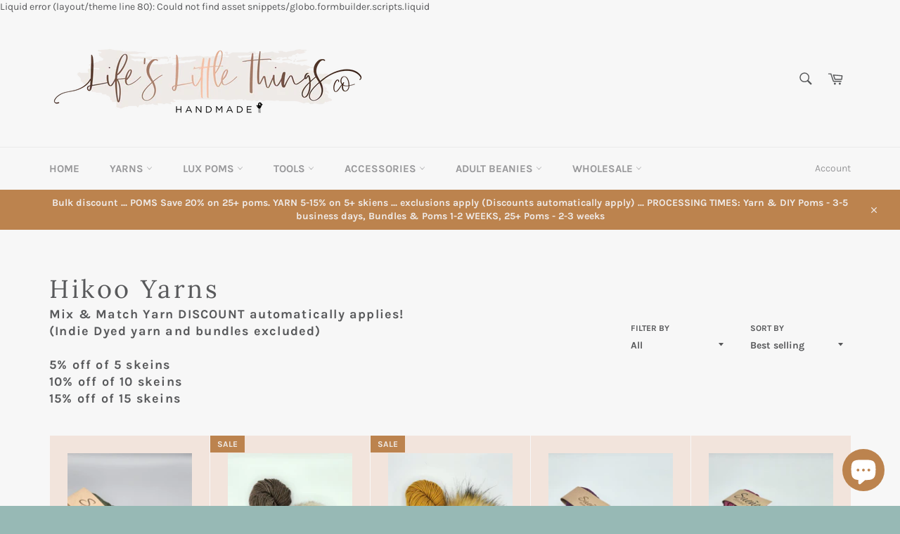

--- FILE ---
content_type: text/html; charset=utf-8
request_url: https://lifeslittlethingsco.com/collections/hikoo-yarns
body_size: 37633
content:
<!doctype html>
<html class="no-js" lang="en">
<head>

  <script type="application/vnd.locksmith+json" data-locksmith>{"version":"v254","locked":false,"initialized":true,"scope":"collection","access_granted":true,"access_denied":false,"requires_customer":false,"manual_lock":false,"remote_lock":false,"has_timeout":false,"remote_rendered":null,"hide_resource":false,"hide_links_to_resource":false,"transparent":true,"locks":{"all":[],"opened":[]},"keys":[],"keys_signature":"7f27ce56d60ac0f623a8de6cb2d89259ea7e7ae6b8f3a71b777ac63651c08052","state":{"template":"collection","theme":121564495970,"product":null,"collection":"hikoo-yarns","page":null,"blog":null,"article":null,"app":null},"now":1768788742,"path":"\/collections\/hikoo-yarns","locale_root_url":"\/","canonical_url":"https:\/\/lifeslittlethingsco.com\/collections\/hikoo-yarns","customer_id":null,"customer_id_signature":"7f27ce56d60ac0f623a8de6cb2d89259ea7e7ae6b8f3a71b777ac63651c08052","cart":null}</script><script data-locksmith>!function(){undefined;!function(){var s=window.Locksmith={},e=document.querySelector('script[type="application/vnd.locksmith+json"]'),n=e&&e.innerHTML;if(s.state={},s.util={},s.loading=!1,n)try{s.state=JSON.parse(n)}catch(d){}if(document.addEventListener&&document.querySelector){var o,i,a,t=[76,79,67,75,83,77,73,84,72,49,49],c=function(){i=t.slice(0)},l="style",r=function(e){e&&27!==e.keyCode&&"click"!==e.type||(document.removeEventListener("keydown",r),document.removeEventListener("click",r),o&&document.body.removeChild(o),o=null)};c(),document.addEventListener("keyup",function(e){if(e.keyCode===i[0]){if(clearTimeout(a),i.shift(),0<i.length)return void(a=setTimeout(c,1e3));c(),r(),(o=document.createElement("div"))[l].width="50%",o[l].maxWidth="1000px",o[l].height="85%",o[l].border="1px rgba(0, 0, 0, 0.2) solid",o[l].background="rgba(255, 255, 255, 0.99)",o[l].borderRadius="4px",o[l].position="fixed",o[l].top="50%",o[l].left="50%",o[l].transform="translateY(-50%) translateX(-50%)",o[l].boxShadow="0 2px 5px rgba(0, 0, 0, 0.3), 0 0 100vh 100vw rgba(0, 0, 0, 0.5)",o[l].zIndex="2147483645";var t=document.createElement("textarea");t.value=JSON.stringify(JSON.parse(n),null,2),t[l].border="none",t[l].display="block",t[l].boxSizing="border-box",t[l].width="100%",t[l].height="100%",t[l].background="transparent",t[l].padding="22px",t[l].fontFamily="monospace",t[l].fontSize="14px",t[l].color="#333",t[l].resize="none",t[l].outline="none",t.readOnly=!0,o.appendChild(t),document.body.appendChild(o),t.addEventListener("click",function(e){e.stopImmediatePropagation()}),t.select(),document.addEventListener("keydown",r),document.addEventListener("click",r)}})}s.isEmbedded=-1!==window.location.search.indexOf("_ab=0&_fd=0&_sc=1"),s.path=s.state.path||window.location.pathname,s.basePath=s.state.locale_root_url.concat("/apps/locksmith").replace(/^\/\//,"/"),s.reloading=!1,s.util.console=window.console||{log:function(){},error:function(){}},s.util.makeUrl=function(e,t){var n,o=s.basePath+e,i=[],a=s.cache();for(n in a)i.push(n+"="+encodeURIComponent(a[n]));for(n in t)i.push(n+"="+encodeURIComponent(t[n]));return s.state.customer_id&&(i.push("customer_id="+encodeURIComponent(s.state.customer_id)),i.push("customer_id_signature="+encodeURIComponent(s.state.customer_id_signature))),o+=(-1===o.indexOf("?")?"?":"&")+i.join("&")},s._initializeCallbacks=[],s.on=function(e,t){if("initialize"!==e)throw'Locksmith.on() currently only supports the "initialize" event';s._initializeCallbacks.push(t)},s.initializeSession=function(e){if(!s.isEmbedded){var t=!1,n=!0,o=!0;(e=e||{}).silent&&(o=n=!(t=!0)),s.ping({silent:t,spinner:n,reload:o,callback:function(){s._initializeCallbacks.forEach(function(e){e()})}})}},s.cache=function(e){var t={};try{var n=function i(e){return(document.cookie.match("(^|; )"+e+"=([^;]*)")||0)[2]};t=JSON.parse(decodeURIComponent(n("locksmith-params")||"{}"))}catch(d){}if(e){for(var o in e)t[o]=e[o];document.cookie="locksmith-params=; expires=Thu, 01 Jan 1970 00:00:00 GMT; path=/",document.cookie="locksmith-params="+encodeURIComponent(JSON.stringify(t))+"; path=/"}return t},s.cache.cart=s.state.cart,s.cache.cartLastSaved=null,s.params=s.cache(),s.util.reload=function(){s.reloading=!0;try{window.location.href=window.location.href.replace(/#.*/,"")}catch(d){s.util.console.error("Preferred reload method failed",d),window.location.reload()}},s.cache.saveCart=function(e){if(!s.cache.cart||s.cache.cart===s.cache.cartLastSaved)return e?e():null;var t=s.cache.cartLastSaved;s.cache.cartLastSaved=s.cache.cart,fetch("/cart/update.js",{method:"POST",headers:{"Content-Type":"application/json",Accept:"application/json"},body:JSON.stringify({attributes:{locksmith:s.cache.cart}})}).then(function(e){if(!e.ok)throw new Error("Cart update failed: "+e.status);return e.json()}).then(function(){e&&e()})["catch"](function(e){if(s.cache.cartLastSaved=t,!s.reloading)throw e})},s.util.spinnerHTML='<style>body{background:#FFF}@keyframes spin{from{transform:rotate(0deg)}to{transform:rotate(360deg)}}#loading{display:flex;width:100%;height:50vh;color:#777;align-items:center;justify-content:center}#loading .spinner{display:block;animation:spin 600ms linear infinite;position:relative;width:50px;height:50px}#loading .spinner-ring{stroke:currentColor;stroke-dasharray:100%;stroke-width:2px;stroke-linecap:round;fill:none}</style><div id="loading"><div class="spinner"><svg width="100%" height="100%"><svg preserveAspectRatio="xMinYMin"><circle class="spinner-ring" cx="50%" cy="50%" r="45%"></circle></svg></svg></div></div>',s.util.clobberBody=function(e){document.body.innerHTML=e},s.util.clobberDocument=function(e){e.responseText&&(e=e.responseText),document.documentElement&&document.removeChild(document.documentElement);var t=document.open("text/html","replace");t.writeln(e),t.close(),setTimeout(function(){var e=t.querySelector("[autofocus]");e&&e.focus()},100)},s.util.serializeForm=function(e){if(e&&"FORM"===e.nodeName){var t,n,o={};for(t=e.elements.length-1;0<=t;t-=1)if(""!==e.elements[t].name)switch(e.elements[t].nodeName){case"INPUT":switch(e.elements[t].type){default:case"text":case"hidden":case"password":case"button":case"reset":case"submit":o[e.elements[t].name]=e.elements[t].value;break;case"checkbox":case"radio":e.elements[t].checked&&(o[e.elements[t].name]=e.elements[t].value);break;case"file":}break;case"TEXTAREA":o[e.elements[t].name]=e.elements[t].value;break;case"SELECT":switch(e.elements[t].type){case"select-one":o[e.elements[t].name]=e.elements[t].value;break;case"select-multiple":for(n=e.elements[t].options.length-1;0<=n;n-=1)e.elements[t].options[n].selected&&(o[e.elements[t].name]=e.elements[t].options[n].value)}break;case"BUTTON":switch(e.elements[t].type){case"reset":case"submit":case"button":o[e.elements[t].name]=e.elements[t].value}}return o}},s.util.on=function(e,a,s,t){t=t||document;var c="locksmith-"+e+a,n=function(e){var t=e.target,n=e.target.parentElement,o=t&&t.className&&(t.className.baseVal||t.className)||"",i=n&&n.className&&(n.className.baseVal||n.className)||"";("string"==typeof o&&-1!==o.split(/\s+/).indexOf(a)||"string"==typeof i&&-1!==i.split(/\s+/).indexOf(a))&&!e[c]&&(e[c]=!0,s(e))};t.attachEvent?t.attachEvent(e,n):t.addEventListener(e,n,!1)},s.util.enableActions=function(e){s.util.on("click","locksmith-action",function(e){e.preventDefault();var t=e.target;t.dataset.confirmWith&&!confirm(t.dataset.confirmWith)||(t.disabled=!0,t.innerText=t.dataset.disableWith,s.post("/action",t.dataset.locksmithParams,{spinner:!1,type:"text",success:function(e){(e=JSON.parse(e.responseText)).message&&alert(e.message),s.util.reload()}}))},e)},s.util.inject=function(e,t){var n=["data","locksmith","append"];if(-1!==t.indexOf(n.join("-"))){var o=document.createElement("div");o.innerHTML=t,e.appendChild(o)}else e.innerHTML=t;var i,a,s=e.querySelectorAll("script");for(a=0;a<s.length;++a){i=s[a];var c=document.createElement("script");if(i.type&&(c.type=i.type),i.src)c.src=i.src;else{var l=document.createTextNode(i.innerHTML);c.appendChild(l)}e.appendChild(c)}var r=e.querySelector("[autofocus]");r&&r.focus()},s.post=function(e,t,n){!1!==(n=n||{}).spinner&&s.util.clobberBody(s.util.spinnerHTML);var o={};n.container===document?(o.layout=1,n.success=function(e){s.util.clobberDocument(e)}):n.container&&(o.layout=0,n.success=function(e){var t=document.getElementById(n.container);s.util.inject(t,e),t.id===t.firstChild.id&&t.parentElement.replaceChild(t.firstChild,t)}),n.form_type&&(t.form_type=n.form_type),n.include_layout_classes!==undefined&&(t.include_layout_classes=n.include_layout_classes),n.lock_id!==undefined&&(t.lock_id=n.lock_id),s.loading=!0;var i=s.util.makeUrl(e,o),a="json"===n.type||"text"===n.type;fetch(i,{method:"POST",headers:{"Content-Type":"application/json",Accept:a?"application/json":"text/html"},body:JSON.stringify(t)}).then(function(e){if(!e.ok)throw new Error("Request failed: "+e.status);return e.text()}).then(function(e){var t=n.success||s.util.clobberDocument;t(a?{responseText:e}:e)})["catch"](function(e){if(!s.reloading)if("dashboard.weglot.com"!==window.location.host){if(!n.silent)throw alert("Something went wrong! Please refresh and try again."),e;console.error(e)}else console.error(e)})["finally"](function(){s.loading=!1})},s.postResource=function(e,t){e.path=s.path,e.search=window.location.search,e.state=s.state,e.passcode&&(e.passcode=e.passcode.trim()),e.email&&(e.email=e.email.trim()),e.state.cart=s.cache.cart,e.locksmith_json=s.jsonTag,e.locksmith_json_signature=s.jsonTagSignature,s.post("/resource",e,t)},s.ping=function(e){if(!s.isEmbedded){e=e||{};s.post("/ping",{path:s.path,search:window.location.search,state:s.state},{spinner:!!e.spinner,silent:"undefined"==typeof e.silent||e.silent,type:"text",success:function(e){e&&e.responseText?(e=JSON.parse(e.responseText)).messages&&0<e.messages.length&&s.showMessages(e.messages):console.error("[Locksmith] Invalid result in ping callback:",e)}})}},s.timeoutMonitor=function(){var e=s.cache.cart;s.ping({callback:function(){e!==s.cache.cart||setTimeout(function(){s.timeoutMonitor()},6e4)}})},s.showMessages=function(e){var t=document.createElement("div");t.style.position="fixed",t.style.left=0,t.style.right=0,t.style.bottom="-50px",t.style.opacity=0,t.style.background="#191919",t.style.color="#ddd",t.style.transition="bottom 0.2s, opacity 0.2s",t.style.zIndex=999999,t.innerHTML="        <style>          .locksmith-ab .locksmith-b { display: none; }          .locksmith-ab.toggled .locksmith-b { display: flex; }          .locksmith-ab.toggled .locksmith-a { display: none; }          .locksmith-flex { display: flex; flex-wrap: wrap; justify-content: space-between; align-items: center; padding: 10px 20px; }          .locksmith-message + .locksmith-message { border-top: 1px #555 solid; }          .locksmith-message a { color: inherit; font-weight: bold; }          .locksmith-message a:hover { color: inherit; opacity: 0.8; }          a.locksmith-ab-toggle { font-weight: inherit; text-decoration: underline; }          .locksmith-text { flex-grow: 1; }          .locksmith-cta { flex-grow: 0; text-align: right; }          .locksmith-cta button { transform: scale(0.8); transform-origin: left; }          .locksmith-cta > * { display: block; }          .locksmith-cta > * + * { margin-top: 10px; }          .locksmith-message a.locksmith-close { flex-grow: 0; text-decoration: none; margin-left: 15px; font-size: 30px; font-family: monospace; display: block; padding: 2px 10px; }                    @media screen and (max-width: 600px) {            .locksmith-wide-only { display: none !important; }            .locksmith-flex { padding: 0 15px; }            .locksmith-flex > * { margin-top: 5px; margin-bottom: 5px; }            .locksmith-cta { text-align: left; }          }                    @media screen and (min-width: 601px) {            .locksmith-narrow-only { display: none !important; }          }        </style>      "+e.map(function(e){return'<div class="locksmith-message">'+e+"</div>"}).join(""),document.body.appendChild(t),document.body.style.position="relative",document.body.parentElement.style.paddingBottom=t.offsetHeight+"px",setTimeout(function(){t.style.bottom=0,t.style.opacity=1},50),s.util.on("click","locksmith-ab-toggle",function(e){e.preventDefault();for(var t=e.target.parentElement;-1===t.className.split(" ").indexOf("locksmith-ab");)t=t.parentElement;-1!==t.className.split(" ").indexOf("toggled")?t.className=t.className.replace("toggled",""):t.className=t.className+" toggled"}),s.util.enableActions(t)}}()}();</script>
      <script data-locksmith>Locksmith.cache.cart=null</script>

  <script data-locksmith>Locksmith.jsonTag="{\"version\":\"v254\",\"locked\":false,\"initialized\":true,\"scope\":\"collection\",\"access_granted\":true,\"access_denied\":false,\"requires_customer\":false,\"manual_lock\":false,\"remote_lock\":false,\"has_timeout\":false,\"remote_rendered\":null,\"hide_resource\":false,\"hide_links_to_resource\":false,\"transparent\":true,\"locks\":{\"all\":[],\"opened\":[]},\"keys\":[],\"keys_signature\":\"7f27ce56d60ac0f623a8de6cb2d89259ea7e7ae6b8f3a71b777ac63651c08052\",\"state\":{\"template\":\"collection\",\"theme\":121564495970,\"product\":null,\"collection\":\"hikoo-yarns\",\"page\":null,\"blog\":null,\"article\":null,\"app\":null},\"now\":1768788742,\"path\":\"\\\/collections\\\/hikoo-yarns\",\"locale_root_url\":\"\\\/\",\"canonical_url\":\"https:\\\/\\\/lifeslittlethingsco.com\\\/collections\\\/hikoo-yarns\",\"customer_id\":null,\"customer_id_signature\":\"7f27ce56d60ac0f623a8de6cb2d89259ea7e7ae6b8f3a71b777ac63651c08052\",\"cart\":null}";Locksmith.jsonTagSignature="a32473abd41b285f881ffd972b3f1438560c9d321e2b8883bb6d3a7bf83a935e"</script>
  <meta charset="utf-8">
  <meta http-equiv="X-UA-Compatible" content="IE=edge,chrome=1">
  <meta name="viewport" content="width=device-width,initial-scale=1">
  <meta name="theme-color" content="#f7f7f7">

  
    <link rel="shortcut icon" href="//lifeslittlethingsco.com/cdn/shop/files/bird_32x32.png?v=1614327311" type="image/png">
  

  <link rel="canonical" href="https://lifeslittlethingsco.com/collections/hikoo-yarns">
  <title>
  Hikoo Yarns &ndash; Life&#39;s Little Things CO
  </title>

  
<meta name="description" content="Mix &amp;amp; Match Yarn DISCOUNT automatically applies! (Indie Dyed yarn and bundles excluded)5% off of 5 skeins 10% off of 10 skeins 15% off of 15 skeins ">


  <!-- /snippets/social-meta-tags.liquid -->




<meta property="og:site_name" content="Life&#39;s Little Things CO">
<meta property="og:url" content="https://lifeslittlethingsco.com/collections/hikoo-yarns"><meta property="og:title" content="Hikoo Yarns">
<meta property="og:type" content="product.group">
<meta property="og:description" content="Mix &amp;amp; Match Yarn DISCOUNT automatically applies! (Indie Dyed yarn and bundles excluded)5% off of 5 skeins 10% off of 10 skeins 15% off of 15 skeins ">





<meta name="twitter:card" content="summary_large_image"><meta name="twitter:title" content="Hikoo Yarns">
<meta name="twitter:description" content="Mix &amp;amp; Match Yarn DISCOUNT automatically applies! (Indie Dyed yarn and bundles excluded)5% off of 5 skeins 10% off of 10 skeins 15% off of 15 skeins ">


  <script>
    document.documentElement.className = document.documentElement.className.replace('no-js', 'js');
  </script>

  <link href="//lifeslittlethingsco.com/cdn/shop/t/19/assets/theme.scss.css?v=3194912828203845081763058987" rel="stylesheet" type="text/css" media="all" />

  <script>
    window.theme = window.theme || {};

    theme.strings = {
      stockAvailable: "1 available",
      addToCart: "Add to Cart",
      soldOut: "Sold Out",
      unavailable: "Unavailable",
      noStockAvailable: "The item could not be added to your cart because there are not enough in stock.",
      willNotShipUntil: "Will not ship until [date]",
      willBeInStockAfter: "Will be in stock after [date]",
      totalCartDiscount: "You're saving [savings]",
      addressError: "Error looking up that address",
      addressNoResults: "No results for that address",
      addressQueryLimit: "You have exceeded the Google API usage limit. Consider upgrading to a \u003ca href=\"https:\/\/developers.google.com\/maps\/premium\/usage-limits\"\u003ePremium Plan\u003c\/a\u003e.",
      authError: "There was a problem authenticating your Google Maps API Key.",
      slideNumber: "Slide [slide_number], current"
    };
  </script>

  <script src="//lifeslittlethingsco.com/cdn/shop/t/19/assets/lazysizes.min.js?v=56045284683979784691646758870" async="async"></script>

  

  <script src="//lifeslittlethingsco.com/cdn/shop/t/19/assets/vendor.js?v=59352919779726365461646758872" defer="defer"></script>

  

  <script src="//lifeslittlethingsco.com/cdn/shop/t/19/assets/theme.js?v=171462338308910491531646758871" defer="defer"></script>

  <script>window.performance && window.performance.mark && window.performance.mark('shopify.content_for_header.start');</script><meta id="shopify-digital-wallet" name="shopify-digital-wallet" content="/27237253218/digital_wallets/dialog">
<meta name="shopify-checkout-api-token" content="2f13f55f1ee7649c359c108d7d504daa">
<meta id="in-context-paypal-metadata" data-shop-id="27237253218" data-venmo-supported="false" data-environment="production" data-locale="en_US" data-paypal-v4="true" data-currency="USD">
<link rel="alternate" type="application/atom+xml" title="Feed" href="/collections/hikoo-yarns.atom" />
<link rel="next" href="/collections/hikoo-yarns?page=2">
<link rel="alternate" type="application/json+oembed" href="https://lifeslittlethingsco.com/collections/hikoo-yarns.oembed">
<script async="async" src="/checkouts/internal/preloads.js?locale=en-US"></script>
<link rel="preconnect" href="https://shop.app" crossorigin="anonymous">
<script async="async" src="https://shop.app/checkouts/internal/preloads.js?locale=en-US&shop_id=27237253218" crossorigin="anonymous"></script>
<script id="apple-pay-shop-capabilities" type="application/json">{"shopId":27237253218,"countryCode":"US","currencyCode":"USD","merchantCapabilities":["supports3DS"],"merchantId":"gid:\/\/shopify\/Shop\/27237253218","merchantName":"Life's Little Things CO","requiredBillingContactFields":["postalAddress","email"],"requiredShippingContactFields":["postalAddress","email"],"shippingType":"shipping","supportedNetworks":["visa","masterCard","amex","discover","elo","jcb"],"total":{"type":"pending","label":"Life's Little Things CO","amount":"1.00"},"shopifyPaymentsEnabled":true,"supportsSubscriptions":true}</script>
<script id="shopify-features" type="application/json">{"accessToken":"2f13f55f1ee7649c359c108d7d504daa","betas":["rich-media-storefront-analytics"],"domain":"lifeslittlethingsco.com","predictiveSearch":true,"shopId":27237253218,"locale":"en"}</script>
<script>var Shopify = Shopify || {};
Shopify.shop = "lifes-little-things-co.myshopify.com";
Shopify.locale = "en";
Shopify.currency = {"active":"USD","rate":"1.0"};
Shopify.country = "US";
Shopify.theme = {"name":"Dev of Venture with Installments message","id":121564495970,"schema_name":"Venture","schema_version":"11.0.13","theme_store_id":775,"role":"main"};
Shopify.theme.handle = "null";
Shopify.theme.style = {"id":null,"handle":null};
Shopify.cdnHost = "lifeslittlethingsco.com/cdn";
Shopify.routes = Shopify.routes || {};
Shopify.routes.root = "/";</script>
<script type="module">!function(o){(o.Shopify=o.Shopify||{}).modules=!0}(window);</script>
<script>!function(o){function n(){var o=[];function n(){o.push(Array.prototype.slice.apply(arguments))}return n.q=o,n}var t=o.Shopify=o.Shopify||{};t.loadFeatures=n(),t.autoloadFeatures=n()}(window);</script>
<script>
  window.ShopifyPay = window.ShopifyPay || {};
  window.ShopifyPay.apiHost = "shop.app\/pay";
  window.ShopifyPay.redirectState = null;
</script>
<script id="shop-js-analytics" type="application/json">{"pageType":"collection"}</script>
<script defer="defer" async type="module" src="//lifeslittlethingsco.com/cdn/shopifycloud/shop-js/modules/v2/client.init-shop-cart-sync_C5BV16lS.en.esm.js"></script>
<script defer="defer" async type="module" src="//lifeslittlethingsco.com/cdn/shopifycloud/shop-js/modules/v2/chunk.common_CygWptCX.esm.js"></script>
<script type="module">
  await import("//lifeslittlethingsco.com/cdn/shopifycloud/shop-js/modules/v2/client.init-shop-cart-sync_C5BV16lS.en.esm.js");
await import("//lifeslittlethingsco.com/cdn/shopifycloud/shop-js/modules/v2/chunk.common_CygWptCX.esm.js");

  window.Shopify.SignInWithShop?.initShopCartSync?.({"fedCMEnabled":true,"windoidEnabled":true});

</script>
<script>
  window.Shopify = window.Shopify || {};
  if (!window.Shopify.featureAssets) window.Shopify.featureAssets = {};
  window.Shopify.featureAssets['shop-js'] = {"shop-cart-sync":["modules/v2/client.shop-cart-sync_ZFArdW7E.en.esm.js","modules/v2/chunk.common_CygWptCX.esm.js"],"init-fed-cm":["modules/v2/client.init-fed-cm_CmiC4vf6.en.esm.js","modules/v2/chunk.common_CygWptCX.esm.js"],"shop-button":["modules/v2/client.shop-button_tlx5R9nI.en.esm.js","modules/v2/chunk.common_CygWptCX.esm.js"],"shop-cash-offers":["modules/v2/client.shop-cash-offers_DOA2yAJr.en.esm.js","modules/v2/chunk.common_CygWptCX.esm.js","modules/v2/chunk.modal_D71HUcav.esm.js"],"init-windoid":["modules/v2/client.init-windoid_sURxWdc1.en.esm.js","modules/v2/chunk.common_CygWptCX.esm.js"],"shop-toast-manager":["modules/v2/client.shop-toast-manager_ClPi3nE9.en.esm.js","modules/v2/chunk.common_CygWptCX.esm.js"],"init-shop-email-lookup-coordinator":["modules/v2/client.init-shop-email-lookup-coordinator_B8hsDcYM.en.esm.js","modules/v2/chunk.common_CygWptCX.esm.js"],"init-shop-cart-sync":["modules/v2/client.init-shop-cart-sync_C5BV16lS.en.esm.js","modules/v2/chunk.common_CygWptCX.esm.js"],"avatar":["modules/v2/client.avatar_BTnouDA3.en.esm.js"],"pay-button":["modules/v2/client.pay-button_FdsNuTd3.en.esm.js","modules/v2/chunk.common_CygWptCX.esm.js"],"init-customer-accounts":["modules/v2/client.init-customer-accounts_DxDtT_ad.en.esm.js","modules/v2/client.shop-login-button_C5VAVYt1.en.esm.js","modules/v2/chunk.common_CygWptCX.esm.js","modules/v2/chunk.modal_D71HUcav.esm.js"],"init-shop-for-new-customer-accounts":["modules/v2/client.init-shop-for-new-customer-accounts_ChsxoAhi.en.esm.js","modules/v2/client.shop-login-button_C5VAVYt1.en.esm.js","modules/v2/chunk.common_CygWptCX.esm.js","modules/v2/chunk.modal_D71HUcav.esm.js"],"shop-login-button":["modules/v2/client.shop-login-button_C5VAVYt1.en.esm.js","modules/v2/chunk.common_CygWptCX.esm.js","modules/v2/chunk.modal_D71HUcav.esm.js"],"init-customer-accounts-sign-up":["modules/v2/client.init-customer-accounts-sign-up_CPSyQ0Tj.en.esm.js","modules/v2/client.shop-login-button_C5VAVYt1.en.esm.js","modules/v2/chunk.common_CygWptCX.esm.js","modules/v2/chunk.modal_D71HUcav.esm.js"],"shop-follow-button":["modules/v2/client.shop-follow-button_Cva4Ekp9.en.esm.js","modules/v2/chunk.common_CygWptCX.esm.js","modules/v2/chunk.modal_D71HUcav.esm.js"],"checkout-modal":["modules/v2/client.checkout-modal_BPM8l0SH.en.esm.js","modules/v2/chunk.common_CygWptCX.esm.js","modules/v2/chunk.modal_D71HUcav.esm.js"],"lead-capture":["modules/v2/client.lead-capture_Bi8yE_yS.en.esm.js","modules/v2/chunk.common_CygWptCX.esm.js","modules/v2/chunk.modal_D71HUcav.esm.js"],"shop-login":["modules/v2/client.shop-login_D6lNrXab.en.esm.js","modules/v2/chunk.common_CygWptCX.esm.js","modules/v2/chunk.modal_D71HUcav.esm.js"],"payment-terms":["modules/v2/client.payment-terms_CZxnsJam.en.esm.js","modules/v2/chunk.common_CygWptCX.esm.js","modules/v2/chunk.modal_D71HUcav.esm.js"]};
</script>
<script>(function() {
  var isLoaded = false;
  function asyncLoad() {
    if (isLoaded) return;
    isLoaded = true;
    var urls = ["https:\/\/js.smile.io\/v1\/smile-shopify.js?shop=lifes-little-things-co.myshopify.com","https:\/\/currency.conversionbear.com\/script?app=currency\u0026shop=lifes-little-things-co.myshopify.com","\/\/www.powr.io\/powr.js?powr-token=lifes-little-things-co.myshopify.com\u0026external-type=shopify\u0026shop=lifes-little-things-co.myshopify.com","https:\/\/chimpstatic.com\/mcjs-connected\/js\/users\/858e44d2563dc825ad2b9594f\/ac57e66656efffe2625d811b1.js?shop=lifes-little-things-co.myshopify.com","https:\/\/cdn.hextom.com\/js\/freeshippingbar.js?shop=lifes-little-things-co.myshopify.com"];
    for (var i = 0; i < urls.length; i++) {
      var s = document.createElement('script');
      s.type = 'text/javascript';
      s.async = true;
      s.src = urls[i];
      var x = document.getElementsByTagName('script')[0];
      x.parentNode.insertBefore(s, x);
    }
  };
  if(window.attachEvent) {
    window.attachEvent('onload', asyncLoad);
  } else {
    window.addEventListener('load', asyncLoad, false);
  }
})();</script>
<script id="__st">var __st={"a":27237253218,"offset":-25200,"reqid":"32750436-e6c4-4055-bfc1-fdb8c01b173b-1768788742","pageurl":"lifeslittlethingsco.com\/collections\/hikoo-yarns","u":"c204457cf3bd","p":"collection","rtyp":"collection","rid":268983697506};</script>
<script>window.ShopifyPaypalV4VisibilityTracking = true;</script>
<script id="captcha-bootstrap">!function(){'use strict';const t='contact',e='account',n='new_comment',o=[[t,t],['blogs',n],['comments',n],[t,'customer']],c=[[e,'customer_login'],[e,'guest_login'],[e,'recover_customer_password'],[e,'create_customer']],r=t=>t.map((([t,e])=>`form[action*='/${t}']:not([data-nocaptcha='true']) input[name='form_type'][value='${e}']`)).join(','),a=t=>()=>t?[...document.querySelectorAll(t)].map((t=>t.form)):[];function s(){const t=[...o],e=r(t);return a(e)}const i='password',u='form_key',d=['recaptcha-v3-token','g-recaptcha-response','h-captcha-response',i],f=()=>{try{return window.sessionStorage}catch{return}},m='__shopify_v',_=t=>t.elements[u];function p(t,e,n=!1){try{const o=window.sessionStorage,c=JSON.parse(o.getItem(e)),{data:r}=function(t){const{data:e,action:n}=t;return t[m]||n?{data:e,action:n}:{data:t,action:n}}(c);for(const[e,n]of Object.entries(r))t.elements[e]&&(t.elements[e].value=n);n&&o.removeItem(e)}catch(o){console.error('form repopulation failed',{error:o})}}const l='form_type',E='cptcha';function T(t){t.dataset[E]=!0}const w=window,h=w.document,L='Shopify',v='ce_forms',y='captcha';let A=!1;((t,e)=>{const n=(g='f06e6c50-85a8-45c8-87d0-21a2b65856fe',I='https://cdn.shopify.com/shopifycloud/storefront-forms-hcaptcha/ce_storefront_forms_captcha_hcaptcha.v1.5.2.iife.js',D={infoText:'Protected by hCaptcha',privacyText:'Privacy',termsText:'Terms'},(t,e,n)=>{const o=w[L][v],c=o.bindForm;if(c)return c(t,g,e,D).then(n);var r;o.q.push([[t,g,e,D],n]),r=I,A||(h.body.append(Object.assign(h.createElement('script'),{id:'captcha-provider',async:!0,src:r})),A=!0)});var g,I,D;w[L]=w[L]||{},w[L][v]=w[L][v]||{},w[L][v].q=[],w[L][y]=w[L][y]||{},w[L][y].protect=function(t,e){n(t,void 0,e),T(t)},Object.freeze(w[L][y]),function(t,e,n,w,h,L){const[v,y,A,g]=function(t,e,n){const i=e?o:[],u=t?c:[],d=[...i,...u],f=r(d),m=r(i),_=r(d.filter((([t,e])=>n.includes(e))));return[a(f),a(m),a(_),s()]}(w,h,L),I=t=>{const e=t.target;return e instanceof HTMLFormElement?e:e&&e.form},D=t=>v().includes(t);t.addEventListener('submit',(t=>{const e=I(t);if(!e)return;const n=D(e)&&!e.dataset.hcaptchaBound&&!e.dataset.recaptchaBound,o=_(e),c=g().includes(e)&&(!o||!o.value);(n||c)&&t.preventDefault(),c&&!n&&(function(t){try{if(!f())return;!function(t){const e=f();if(!e)return;const n=_(t);if(!n)return;const o=n.value;o&&e.removeItem(o)}(t);const e=Array.from(Array(32),(()=>Math.random().toString(36)[2])).join('');!function(t,e){_(t)||t.append(Object.assign(document.createElement('input'),{type:'hidden',name:u})),t.elements[u].value=e}(t,e),function(t,e){const n=f();if(!n)return;const o=[...t.querySelectorAll(`input[type='${i}']`)].map((({name:t})=>t)),c=[...d,...o],r={};for(const[a,s]of new FormData(t).entries())c.includes(a)||(r[a]=s);n.setItem(e,JSON.stringify({[m]:1,action:t.action,data:r}))}(t,e)}catch(e){console.error('failed to persist form',e)}}(e),e.submit())}));const S=(t,e)=>{t&&!t.dataset[E]&&(n(t,e.some((e=>e===t))),T(t))};for(const o of['focusin','change'])t.addEventListener(o,(t=>{const e=I(t);D(e)&&S(e,y())}));const B=e.get('form_key'),M=e.get(l),P=B&&M;t.addEventListener('DOMContentLoaded',(()=>{const t=y();if(P)for(const e of t)e.elements[l].value===M&&p(e,B);[...new Set([...A(),...v().filter((t=>'true'===t.dataset.shopifyCaptcha))])].forEach((e=>S(e,t)))}))}(h,new URLSearchParams(w.location.search),n,t,e,['guest_login'])})(!0,!0)}();</script>
<script integrity="sha256-4kQ18oKyAcykRKYeNunJcIwy7WH5gtpwJnB7kiuLZ1E=" data-source-attribution="shopify.loadfeatures" defer="defer" src="//lifeslittlethingsco.com/cdn/shopifycloud/storefront/assets/storefront/load_feature-a0a9edcb.js" crossorigin="anonymous"></script>
<script crossorigin="anonymous" defer="defer" src="//lifeslittlethingsco.com/cdn/shopifycloud/storefront/assets/shopify_pay/storefront-65b4c6d7.js?v=20250812"></script>
<script data-source-attribution="shopify.dynamic_checkout.dynamic.init">var Shopify=Shopify||{};Shopify.PaymentButton=Shopify.PaymentButton||{isStorefrontPortableWallets:!0,init:function(){window.Shopify.PaymentButton.init=function(){};var t=document.createElement("script");t.src="https://lifeslittlethingsco.com/cdn/shopifycloud/portable-wallets/latest/portable-wallets.en.js",t.type="module",document.head.appendChild(t)}};
</script>
<script data-source-attribution="shopify.dynamic_checkout.buyer_consent">
  function portableWalletsHideBuyerConsent(e){var t=document.getElementById("shopify-buyer-consent"),n=document.getElementById("shopify-subscription-policy-button");t&&n&&(t.classList.add("hidden"),t.setAttribute("aria-hidden","true"),n.removeEventListener("click",e))}function portableWalletsShowBuyerConsent(e){var t=document.getElementById("shopify-buyer-consent"),n=document.getElementById("shopify-subscription-policy-button");t&&n&&(t.classList.remove("hidden"),t.removeAttribute("aria-hidden"),n.addEventListener("click",e))}window.Shopify?.PaymentButton&&(window.Shopify.PaymentButton.hideBuyerConsent=portableWalletsHideBuyerConsent,window.Shopify.PaymentButton.showBuyerConsent=portableWalletsShowBuyerConsent);
</script>
<script data-source-attribution="shopify.dynamic_checkout.cart.bootstrap">document.addEventListener("DOMContentLoaded",(function(){function t(){return document.querySelector("shopify-accelerated-checkout-cart, shopify-accelerated-checkout")}if(t())Shopify.PaymentButton.init();else{new MutationObserver((function(e,n){t()&&(Shopify.PaymentButton.init(),n.disconnect())})).observe(document.body,{childList:!0,subtree:!0})}}));
</script>
<link id="shopify-accelerated-checkout-styles" rel="stylesheet" media="screen" href="https://lifeslittlethingsco.com/cdn/shopifycloud/portable-wallets/latest/accelerated-checkout-backwards-compat.css" crossorigin="anonymous">
<style id="shopify-accelerated-checkout-cart">
        #shopify-buyer-consent {
  margin-top: 1em;
  display: inline-block;
  width: 100%;
}

#shopify-buyer-consent.hidden {
  display: none;
}

#shopify-subscription-policy-button {
  background: none;
  border: none;
  padding: 0;
  text-decoration: underline;
  font-size: inherit;
  cursor: pointer;
}

#shopify-subscription-policy-button::before {
  box-shadow: none;
}

      </style>

<script>window.performance && window.performance.mark && window.performance.mark('shopify.content_for_header.end');</script>
<!-- BEGIN app block: shopify://apps/hulk-product-options/blocks/app-embed/380168ef-9475-4244-a291-f66b189208b5 --><!-- BEGIN app snippet: hulkapps_product_options --><script>
    
        window.hulkapps = {
        shop_slug: "lifes-little-things-co",
        store_id: "lifes-little-things-co.myshopify.com",
        money_format: "<span class='money conversion-bear-money'>${{amount}}</span>",
        cart: null,
        product: null,
        product_collections: null,
        product_variants: null,
        is_volume_discount: null,
        is_product_option: true,
        product_id: null,
        page_type: null,
        po_url: "https://productoption.hulkapps.com",
        po_proxy_url: "https://lifeslittlethingsco.com",
        vd_url: "https://volumediscount.hulkapps.com",
        customer: null,
        hulkapps_extension_js: true

    }
    window.is_hulkpo_installed=true
    

      window.hulkapps.page_type = "cart";
      window.hulkapps.cart = {"note":null,"attributes":{},"original_total_price":0,"total_price":0,"total_discount":0,"total_weight":0.0,"item_count":0,"items":[],"requires_shipping":false,"currency":"USD","items_subtotal_price":0,"cart_level_discount_applications":[],"checkout_charge_amount":0}
      if (typeof window.hulkapps.cart.items == "object") {
        for (var i=0; i<window.hulkapps.cart.items.length; i++) {
          ["sku", "grams", "vendor", "url", "image", "handle", "requires_shipping", "product_type", "product_description"].map(function(a) {
            delete window.hulkapps.cart.items[i][a]
          })
        }
      }
      window.hulkapps.cart_collections = {}
      

    

</script>

<!-- END app snippet --><!-- END app block --><script src="https://cdn.shopify.com/extensions/7bc9bb47-adfa-4267-963e-cadee5096caf/inbox-1252/assets/inbox-chat-loader.js" type="text/javascript" defer="defer"></script>
<script src="https://cdn.shopify.com/extensions/019b9c2b-77f8-7b74-afb5-bcf1f8a2c57e/productoption-172/assets/hulkcode.js" type="text/javascript" defer="defer"></script>
<link href="https://cdn.shopify.com/extensions/019b9c2b-77f8-7b74-afb5-bcf1f8a2c57e/productoption-172/assets/hulkcode.css" rel="stylesheet" type="text/css" media="all">
<meta property="og:image" content="https://cdn.shopify.com/s/files/1/0272/3725/3218/files/LLT__1_web_8a79b607-7373-4fd3-9eff-a027a52220d9.png?v=1605245126" />
<meta property="og:image:secure_url" content="https://cdn.shopify.com/s/files/1/0272/3725/3218/files/LLT__1_web_8a79b607-7373-4fd3-9eff-a027a52220d9.png?v=1605245126" />
<meta property="og:image:width" content="1441" />
<meta property="og:image:height" content="733" />
<link href="https://monorail-edge.shopifysvc.com" rel="dns-prefetch">
<script>(function(){if ("sendBeacon" in navigator && "performance" in window) {try {var session_token_from_headers = performance.getEntriesByType('navigation')[0].serverTiming.find(x => x.name == '_s').description;} catch {var session_token_from_headers = undefined;}var session_cookie_matches = document.cookie.match(/_shopify_s=([^;]*)/);var session_token_from_cookie = session_cookie_matches && session_cookie_matches.length === 2 ? session_cookie_matches[1] : "";var session_token = session_token_from_headers || session_token_from_cookie || "";function handle_abandonment_event(e) {var entries = performance.getEntries().filter(function(entry) {return /monorail-edge.shopifysvc.com/.test(entry.name);});if (!window.abandonment_tracked && entries.length === 0) {window.abandonment_tracked = true;var currentMs = Date.now();var navigation_start = performance.timing.navigationStart;var payload = {shop_id: 27237253218,url: window.location.href,navigation_start,duration: currentMs - navigation_start,session_token,page_type: "collection"};window.navigator.sendBeacon("https://monorail-edge.shopifysvc.com/v1/produce", JSON.stringify({schema_id: "online_store_buyer_site_abandonment/1.1",payload: payload,metadata: {event_created_at_ms: currentMs,event_sent_at_ms: currentMs}}));}}window.addEventListener('pagehide', handle_abandonment_event);}}());</script>
<script id="web-pixels-manager-setup">(function e(e,d,r,n,o){if(void 0===o&&(o={}),!Boolean(null===(a=null===(i=window.Shopify)||void 0===i?void 0:i.analytics)||void 0===a?void 0:a.replayQueue)){var i,a;window.Shopify=window.Shopify||{};var t=window.Shopify;t.analytics=t.analytics||{};var s=t.analytics;s.replayQueue=[],s.publish=function(e,d,r){return s.replayQueue.push([e,d,r]),!0};try{self.performance.mark("wpm:start")}catch(e){}var l=function(){var e={modern:/Edge?\/(1{2}[4-9]|1[2-9]\d|[2-9]\d{2}|\d{4,})\.\d+(\.\d+|)|Firefox\/(1{2}[4-9]|1[2-9]\d|[2-9]\d{2}|\d{4,})\.\d+(\.\d+|)|Chrom(ium|e)\/(9{2}|\d{3,})\.\d+(\.\d+|)|(Maci|X1{2}).+ Version\/(15\.\d+|(1[6-9]|[2-9]\d|\d{3,})\.\d+)([,.]\d+|)( \(\w+\)|)( Mobile\/\w+|) Safari\/|Chrome.+OPR\/(9{2}|\d{3,})\.\d+\.\d+|(CPU[ +]OS|iPhone[ +]OS|CPU[ +]iPhone|CPU IPhone OS|CPU iPad OS)[ +]+(15[._]\d+|(1[6-9]|[2-9]\d|\d{3,})[._]\d+)([._]\d+|)|Android:?[ /-](13[3-9]|1[4-9]\d|[2-9]\d{2}|\d{4,})(\.\d+|)(\.\d+|)|Android.+Firefox\/(13[5-9]|1[4-9]\d|[2-9]\d{2}|\d{4,})\.\d+(\.\d+|)|Android.+Chrom(ium|e)\/(13[3-9]|1[4-9]\d|[2-9]\d{2}|\d{4,})\.\d+(\.\d+|)|SamsungBrowser\/([2-9]\d|\d{3,})\.\d+/,legacy:/Edge?\/(1[6-9]|[2-9]\d|\d{3,})\.\d+(\.\d+|)|Firefox\/(5[4-9]|[6-9]\d|\d{3,})\.\d+(\.\d+|)|Chrom(ium|e)\/(5[1-9]|[6-9]\d|\d{3,})\.\d+(\.\d+|)([\d.]+$|.*Safari\/(?![\d.]+ Edge\/[\d.]+$))|(Maci|X1{2}).+ Version\/(10\.\d+|(1[1-9]|[2-9]\d|\d{3,})\.\d+)([,.]\d+|)( \(\w+\)|)( Mobile\/\w+|) Safari\/|Chrome.+OPR\/(3[89]|[4-9]\d|\d{3,})\.\d+\.\d+|(CPU[ +]OS|iPhone[ +]OS|CPU[ +]iPhone|CPU IPhone OS|CPU iPad OS)[ +]+(10[._]\d+|(1[1-9]|[2-9]\d|\d{3,})[._]\d+)([._]\d+|)|Android:?[ /-](13[3-9]|1[4-9]\d|[2-9]\d{2}|\d{4,})(\.\d+|)(\.\d+|)|Mobile Safari.+OPR\/([89]\d|\d{3,})\.\d+\.\d+|Android.+Firefox\/(13[5-9]|1[4-9]\d|[2-9]\d{2}|\d{4,})\.\d+(\.\d+|)|Android.+Chrom(ium|e)\/(13[3-9]|1[4-9]\d|[2-9]\d{2}|\d{4,})\.\d+(\.\d+|)|Android.+(UC? ?Browser|UCWEB|U3)[ /]?(15\.([5-9]|\d{2,})|(1[6-9]|[2-9]\d|\d{3,})\.\d+)\.\d+|SamsungBrowser\/(5\.\d+|([6-9]|\d{2,})\.\d+)|Android.+MQ{2}Browser\/(14(\.(9|\d{2,})|)|(1[5-9]|[2-9]\d|\d{3,})(\.\d+|))(\.\d+|)|K[Aa][Ii]OS\/(3\.\d+|([4-9]|\d{2,})\.\d+)(\.\d+|)/},d=e.modern,r=e.legacy,n=navigator.userAgent;return n.match(d)?"modern":n.match(r)?"legacy":"unknown"}(),u="modern"===l?"modern":"legacy",c=(null!=n?n:{modern:"",legacy:""})[u],f=function(e){return[e.baseUrl,"/wpm","/b",e.hashVersion,"modern"===e.buildTarget?"m":"l",".js"].join("")}({baseUrl:d,hashVersion:r,buildTarget:u}),m=function(e){var d=e.version,r=e.bundleTarget,n=e.surface,o=e.pageUrl,i=e.monorailEndpoint;return{emit:function(e){var a=e.status,t=e.errorMsg,s=(new Date).getTime(),l=JSON.stringify({metadata:{event_sent_at_ms:s},events:[{schema_id:"web_pixels_manager_load/3.1",payload:{version:d,bundle_target:r,page_url:o,status:a,surface:n,error_msg:t},metadata:{event_created_at_ms:s}}]});if(!i)return console&&console.warn&&console.warn("[Web Pixels Manager] No Monorail endpoint provided, skipping logging."),!1;try{return self.navigator.sendBeacon.bind(self.navigator)(i,l)}catch(e){}var u=new XMLHttpRequest;try{return u.open("POST",i,!0),u.setRequestHeader("Content-Type","text/plain"),u.send(l),!0}catch(e){return console&&console.warn&&console.warn("[Web Pixels Manager] Got an unhandled error while logging to Monorail."),!1}}}}({version:r,bundleTarget:l,surface:e.surface,pageUrl:self.location.href,monorailEndpoint:e.monorailEndpoint});try{o.browserTarget=l,function(e){var d=e.src,r=e.async,n=void 0===r||r,o=e.onload,i=e.onerror,a=e.sri,t=e.scriptDataAttributes,s=void 0===t?{}:t,l=document.createElement("script"),u=document.querySelector("head"),c=document.querySelector("body");if(l.async=n,l.src=d,a&&(l.integrity=a,l.crossOrigin="anonymous"),s)for(var f in s)if(Object.prototype.hasOwnProperty.call(s,f))try{l.dataset[f]=s[f]}catch(e){}if(o&&l.addEventListener("load",o),i&&l.addEventListener("error",i),u)u.appendChild(l);else{if(!c)throw new Error("Did not find a head or body element to append the script");c.appendChild(l)}}({src:f,async:!0,onload:function(){if(!function(){var e,d;return Boolean(null===(d=null===(e=window.Shopify)||void 0===e?void 0:e.analytics)||void 0===d?void 0:d.initialized)}()){var d=window.webPixelsManager.init(e)||void 0;if(d){var r=window.Shopify.analytics;r.replayQueue.forEach((function(e){var r=e[0],n=e[1],o=e[2];d.publishCustomEvent(r,n,o)})),r.replayQueue=[],r.publish=d.publishCustomEvent,r.visitor=d.visitor,r.initialized=!0}}},onerror:function(){return m.emit({status:"failed",errorMsg:"".concat(f," has failed to load")})},sri:function(e){var d=/^sha384-[A-Za-z0-9+/=]+$/;return"string"==typeof e&&d.test(e)}(c)?c:"",scriptDataAttributes:o}),m.emit({status:"loading"})}catch(e){m.emit({status:"failed",errorMsg:(null==e?void 0:e.message)||"Unknown error"})}}})({shopId: 27237253218,storefrontBaseUrl: "https://lifeslittlethingsco.com",extensionsBaseUrl: "https://extensions.shopifycdn.com/cdn/shopifycloud/web-pixels-manager",monorailEndpoint: "https://monorail-edge.shopifysvc.com/unstable/produce_batch",surface: "storefront-renderer",enabledBetaFlags: ["2dca8a86"],webPixelsConfigList: [{"id":"333578338","configuration":"{\"config\":\"{\\\"pixel_id\\\":\\\"G-QL72P20C0P\\\",\\\"gtag_events\\\":[{\\\"type\\\":\\\"purchase\\\",\\\"action_label\\\":\\\"G-QL72P20C0P\\\"},{\\\"type\\\":\\\"page_view\\\",\\\"action_label\\\":\\\"G-QL72P20C0P\\\"},{\\\"type\\\":\\\"view_item\\\",\\\"action_label\\\":\\\"G-QL72P20C0P\\\"},{\\\"type\\\":\\\"search\\\",\\\"action_label\\\":\\\"G-QL72P20C0P\\\"},{\\\"type\\\":\\\"add_to_cart\\\",\\\"action_label\\\":\\\"G-QL72P20C0P\\\"},{\\\"type\\\":\\\"begin_checkout\\\",\\\"action_label\\\":\\\"G-QL72P20C0P\\\"},{\\\"type\\\":\\\"add_payment_info\\\",\\\"action_label\\\":\\\"G-QL72P20C0P\\\"}],\\\"enable_monitoring_mode\\\":false}\"}","eventPayloadVersion":"v1","runtimeContext":"OPEN","scriptVersion":"b2a88bafab3e21179ed38636efcd8a93","type":"APP","apiClientId":1780363,"privacyPurposes":[],"dataSharingAdjustments":{"protectedCustomerApprovalScopes":["read_customer_address","read_customer_email","read_customer_name","read_customer_personal_data","read_customer_phone"]}},{"id":"148766818","configuration":"{\"pixel_id\":\"709330636392455\",\"pixel_type\":\"facebook_pixel\",\"metaapp_system_user_token\":\"-\"}","eventPayloadVersion":"v1","runtimeContext":"OPEN","scriptVersion":"ca16bc87fe92b6042fbaa3acc2fbdaa6","type":"APP","apiClientId":2329312,"privacyPurposes":["ANALYTICS","MARKETING","SALE_OF_DATA"],"dataSharingAdjustments":{"protectedCustomerApprovalScopes":["read_customer_address","read_customer_email","read_customer_name","read_customer_personal_data","read_customer_phone"]}},{"id":"shopify-app-pixel","configuration":"{}","eventPayloadVersion":"v1","runtimeContext":"STRICT","scriptVersion":"0450","apiClientId":"shopify-pixel","type":"APP","privacyPurposes":["ANALYTICS","MARKETING"]},{"id":"shopify-custom-pixel","eventPayloadVersion":"v1","runtimeContext":"LAX","scriptVersion":"0450","apiClientId":"shopify-pixel","type":"CUSTOM","privacyPurposes":["ANALYTICS","MARKETING"]}],isMerchantRequest: false,initData: {"shop":{"name":"Life's Little Things CO","paymentSettings":{"currencyCode":"USD"},"myshopifyDomain":"lifes-little-things-co.myshopify.com","countryCode":"US","storefrontUrl":"https:\/\/lifeslittlethingsco.com"},"customer":null,"cart":null,"checkout":null,"productVariants":[],"purchasingCompany":null},},"https://lifeslittlethingsco.com/cdn","fcfee988w5aeb613cpc8e4bc33m6693e112",{"modern":"","legacy":""},{"shopId":"27237253218","storefrontBaseUrl":"https:\/\/lifeslittlethingsco.com","extensionBaseUrl":"https:\/\/extensions.shopifycdn.com\/cdn\/shopifycloud\/web-pixels-manager","surface":"storefront-renderer","enabledBetaFlags":"[\"2dca8a86\"]","isMerchantRequest":"false","hashVersion":"fcfee988w5aeb613cpc8e4bc33m6693e112","publish":"custom","events":"[[\"page_viewed\",{}],[\"collection_viewed\",{\"collection\":{\"id\":\"268983697506\",\"title\":\"Hikoo Yarns\",\"productVariants\":[{\"price\":{\"amount\":18.0,\"currencyCode\":\"USD\"},\"product\":{\"title\":\"Sueño Worsted - Evergreen\",\"vendor\":\"Life's Little Things CO\",\"id\":\"6808067932258\",\"untranslatedTitle\":\"Sueño Worsted - Evergreen\",\"url\":\"\/products\/sueno-worsted-evergreen\",\"type\":\"Hikoo Yarns\"},\"id\":\"40136572076130\",\"image\":{\"src\":\"\/\/lifeslittlethingsco.com\/cdn\/shop\/products\/20220918_163823.jpg?v=1667585098\"},\"sku\":\"SW-EVERG\",\"title\":\"Default Title\",\"untranslatedTitle\":\"Default Title\"},{\"price\":{\"amount\":24.0,\"currencyCode\":\"USD\"},\"product\":{\"title\":\"Dust Bunny + Antiqued Pom - Sueño Worsted Bundle\",\"vendor\":\"Life's Little Things CO\",\"id\":\"6808085561442\",\"untranslatedTitle\":\"Dust Bunny + Antiqued Pom - Sueño Worsted Bundle\",\"url\":\"\/products\/dust-bunny-antiqued-pom-sueno-worsted-bundle\",\"type\":\"Hikoo Yarns\"},\"id\":\"40136612249698\",\"image\":{\"src\":\"\/\/lifeslittlethingsco.com\/cdn\/shop\/products\/20221028_121324.jpg?v=1667586502\"},\"sku\":\"SW-DUSTB\",\"title\":\"Default Title\",\"untranslatedTitle\":\"Default Title\"},{\"price\":{\"amount\":24.0,\"currencyCode\":\"USD\"},\"product\":{\"title\":\"Medallion + Honey Bear Pom - Sueño Worsted Bundle\",\"vendor\":\"Life's Little Things CO\",\"id\":\"6860787417186\",\"untranslatedTitle\":\"Medallion + Honey Bear Pom - Sueño Worsted Bundle\",\"url\":\"\/products\/medallion-honey-bear-pom-sueno-worsted-bundle\",\"type\":\"Hikoo Yarns\"},\"id\":\"40314051461218\",\"image\":{\"src\":\"\/\/lifeslittlethingsco.com\/cdn\/shop\/products\/20230411_180925.jpg?v=1681355351\"},\"sku\":\"SW-MEDAL\",\"title\":\"Default Title\",\"untranslatedTitle\":\"Default Title\"},{\"price\":{\"amount\":18.0,\"currencyCode\":\"USD\"},\"product\":{\"title\":\"Sueño Worsted - Plum\",\"vendor\":\"Life's Little Things CO\",\"id\":\"6860784795746\",\"untranslatedTitle\":\"Sueño Worsted - Plum\",\"url\":\"\/products\/sueno-worsted-plum\",\"type\":\"Hikoo Yarns\"},\"id\":\"40314037207138\",\"image\":{\"src\":\"\/\/lifeslittlethingsco.com\/cdn\/shop\/products\/20230411_133953.jpg?v=1681355485\"},\"sku\":\"SW-PLUM\",\"title\":\"Default Title\",\"untranslatedTitle\":\"Default Title\"},{\"price\":{\"amount\":18.0,\"currencyCode\":\"USD\"},\"product\":{\"title\":\"Sueño Worsted - Bowl of Raspberries\",\"vendor\":\"Life's Little Things CO\",\"id\":\"6860784500834\",\"untranslatedTitle\":\"Sueño Worsted - Bowl of Raspberries\",\"url\":\"\/products\/sueno-worsted-bowl-of-raspberries\",\"type\":\"Hikoo Yarns\"},\"id\":\"40314034913378\",\"image\":{\"src\":\"\/\/lifeslittlethingsco.com\/cdn\/shop\/products\/20230411_133021.jpg?v=1681355438\"},\"sku\":\"SW-BOWLO\",\"title\":\"Default Title\",\"untranslatedTitle\":\"Default Title\"},{\"price\":{\"amount\":18.0,\"currencyCode\":\"USD\"},\"product\":{\"title\":\"Sueño Worsted - Succulent\",\"vendor\":\"Life's Little Things CO\",\"id\":\"6860784042082\",\"untranslatedTitle\":\"Sueño Worsted - Succulent\",\"url\":\"\/products\/sueno-worsted-succulent\",\"type\":\"Hikoo Yarns\"},\"id\":\"40314031112290\",\"image\":{\"src\":\"\/\/lifeslittlethingsco.com\/cdn\/shop\/products\/20230411_132411.jpg?v=1681355582\"},\"sku\":\"SW-SUCCU\",\"title\":\"Default Title\",\"untranslatedTitle\":\"Default Title\"},{\"price\":{\"amount\":25.75,\"currencyCode\":\"USD\"},\"product\":{\"title\":\"Evergreen + Army Green Pom - Sueño Worsted Bundle\",\"vendor\":\"Life's Little Things CO\",\"id\":\"6808089296994\",\"untranslatedTitle\":\"Evergreen + Army Green Pom - Sueño Worsted Bundle\",\"url\":\"\/products\/evergreen-army-green-pom-sueno-worsted-bundle\",\"type\":\"Hikoo Yarns\"},\"id\":\"40136624603234\",\"image\":{\"src\":\"\/\/lifeslittlethingsco.com\/cdn\/shop\/products\/20221028_121829.jpg?v=1667586970\"},\"sku\":\"SW-EVERG\",\"title\":\"Default Title\",\"untranslatedTitle\":\"Default Title\"},{\"price\":{\"amount\":18.0,\"currencyCode\":\"USD\"},\"product\":{\"title\":\"Sueño Worsted - Caramel\",\"vendor\":\"Life's Little Things CO\",\"id\":\"6808082350178\",\"untranslatedTitle\":\"Sueño Worsted - Caramel\",\"url\":\"\/products\/sueno-worsted-caramel\",\"type\":\"Hikoo Yarns\"},\"id\":\"40136605630562\",\"image\":{\"src\":\"\/\/lifeslittlethingsco.com\/cdn\/shop\/products\/20220918_162745.jpg?v=1667586129\"},\"sku\":\"SW-CARAM\",\"title\":\"Default Title\",\"untranslatedTitle\":\"Default Title\"},{\"price\":{\"amount\":18.0,\"currencyCode\":\"USD\"},\"product\":{\"title\":\"Sueño Worsted - Dust Bunny\",\"vendor\":\"Life's Little Things CO\",\"id\":\"6808081858658\",\"untranslatedTitle\":\"Sueño Worsted - Dust Bunny\",\"url\":\"\/products\/sueno-worsted-dust-bunny\",\"type\":\"Hikoo Yarns\"},\"id\":\"40136604942434\",\"image\":{\"src\":\"\/\/lifeslittlethingsco.com\/cdn\/shop\/products\/20220918_163320.jpg?v=1667586092\"},\"sku\":\"SW-DUSTB\",\"title\":\"Default Title\",\"untranslatedTitle\":\"Default Title\"},{\"price\":{\"amount\":18.0,\"currencyCode\":\"USD\"},\"product\":{\"title\":\"Sueño Worsted - Slated\",\"vendor\":\"Life's Little Things CO\",\"id\":\"6808081268834\",\"untranslatedTitle\":\"Sueño Worsted - Slated\",\"url\":\"\/products\/sueno-worsted-slated\",\"type\":\"Hikoo Yarns\"},\"id\":\"40136604254306\",\"image\":{\"src\":\"\/\/lifeslittlethingsco.com\/cdn\/shop\/products\/20220918_163608.jpg?v=1667586020\"},\"sku\":\"SW-SLATE\",\"title\":\"Default Title\",\"untranslatedTitle\":\"Default Title\"},{\"price\":{\"amount\":24.0,\"currencyCode\":\"USD\"},\"product\":{\"title\":\"Heather Gray + Timber Pom - Sueño Worsted Bundle\",\"vendor\":\"Life's Little Things CO\",\"id\":\"6860787679330\",\"untranslatedTitle\":\"Heather Gray + Timber Pom - Sueño Worsted Bundle\",\"url\":\"\/products\/heather-gray-timber-pom-sueno-worsted-bundle\",\"type\":\"Hikoo Yarns\"},\"id\":\"40314051887202\",\"image\":{\"src\":\"\/\/lifeslittlethingsco.com\/cdn\/shop\/products\/20230411_181303.jpg?v=1681355302\"},\"sku\":\"SW-HEATH\",\"title\":\"Default Title\",\"untranslatedTitle\":\"Default Title\"},{\"price\":{\"amount\":24.0,\"currencyCode\":\"USD\"},\"product\":{\"title\":\"Plum + Ashes Pom - Sueño Worsted Bundle\",\"vendor\":\"Life's Little Things CO\",\"id\":\"6860787515490\",\"untranslatedTitle\":\"Plum + Ashes Pom - Sueño Worsted Bundle\",\"url\":\"\/products\/plum-ashes-pom-sueno-worsted-bundle\",\"type\":\"Hikoo Yarns\"},\"id\":\"40314051559522\",\"image\":{\"src\":\"\/\/lifeslittlethingsco.com\/cdn\/shop\/products\/20230411_181112.jpg?v=1681355368\"},\"sku\":\"SW-PLUM\",\"title\":\"Default Title\",\"untranslatedTitle\":\"Default Title\"},{\"price\":{\"amount\":24.0,\"currencyCode\":\"USD\"},\"product\":{\"title\":\"Manatee + Golden Pom - Sueño Worsted Bundle\",\"vendor\":\"Life's Little Things CO\",\"id\":\"6860787286114\",\"untranslatedTitle\":\"Manatee + Golden Pom - Sueño Worsted Bundle\",\"url\":\"\/products\/manatee-golden-pom-sueno-worsted-bundle\",\"type\":\"Hikoo Yarns\"},\"id\":\"40314051166306\",\"image\":{\"src\":\"\/\/lifeslittlethingsco.com\/cdn\/shop\/products\/20230411_180641.jpg?v=1681355321\"},\"sku\":\"SW-MANAT\",\"title\":\"Default Title\",\"untranslatedTitle\":\"Default Title\"},{\"price\":{\"amount\":24.0,\"currencyCode\":\"USD\"},\"product\":{\"title\":\"Bowl of Raspberries + Retro Pom - Sueño Worsted Bundle\",\"vendor\":\"Life's Little Things CO\",\"id\":\"6860787253346\",\"untranslatedTitle\":\"Bowl of Raspberries + Retro Pom - Sueño Worsted Bundle\",\"url\":\"\/products\/bowl-of-raspberries-retro-pom-sueno-worsted-bundle\",\"type\":\"Hikoo Yarns\"},\"id\":\"40314051133538\",\"image\":{\"src\":\"\/\/lifeslittlethingsco.com\/cdn\/shop\/products\/20230411_180422.jpg?v=1681355274\"},\"sku\":\"SW-BOWLO\",\"title\":\"Default Title\",\"untranslatedTitle\":\"Default Title\"},{\"price\":{\"amount\":24.0,\"currencyCode\":\"USD\"},\"product\":{\"title\":\"Sage + Umber Pom - Sueño Worsted Bundle\",\"vendor\":\"Life's Little Things CO\",\"id\":\"6860787155042\",\"untranslatedTitle\":\"Sage + Umber Pom - Sueño Worsted Bundle\",\"url\":\"\/products\/sage-umber-pom-sueno-worsted-bundle\",\"type\":\"Hikoo Yarns\"},\"id\":\"40314050478178\",\"image\":{\"src\":\"\/\/lifeslittlethingsco.com\/cdn\/shop\/products\/20230411_180009.jpg?v=1681355387\"},\"sku\":\"SW-SAGE\",\"title\":\"Default Title\",\"untranslatedTitle\":\"Default Title\"},{\"price\":{\"amount\":24.0,\"currencyCode\":\"USD\"},\"product\":{\"title\":\"Succulent + Robin Egg Pom - Sueño Worsted Bundle\",\"vendor\":\"Life's Little Things CO\",\"id\":\"6860786925666\",\"untranslatedTitle\":\"Succulent + Robin Egg Pom - Sueño Worsted Bundle\",\"url\":\"\/products\/succulent-robin-egg-pom-sueno-worsted-bundle\",\"type\":\"Hikoo Yarns\"},\"id\":\"40314048807010\",\"image\":{\"src\":\"\/\/lifeslittlethingsco.com\/cdn\/shop\/products\/20230411_175648.jpg?v=1681355403\"},\"sku\":\"SW-SUCCU\",\"title\":\"Default Title\",\"untranslatedTitle\":\"Default Title\"},{\"price\":{\"amount\":18.0,\"currencyCode\":\"USD\"},\"product\":{\"title\":\"Sueño Worsted - Heather Gray\",\"vendor\":\"Life's Little Things CO\",\"id\":\"6860784861282\",\"untranslatedTitle\":\"Sueño Worsted - Heather Gray\",\"url\":\"\/products\/sueno-worsted-heather-gray\",\"type\":\"Hikoo Yarns\"},\"id\":\"40314038091874\",\"image\":{\"src\":\"\/\/lifeslittlethingsco.com\/cdn\/shop\/products\/20230411_134228.jpg?v=1681355471\"},\"sku\":\"SW-HEATH\",\"title\":\"Default Title\",\"untranslatedTitle\":\"Default Title\"},{\"price\":{\"amount\":18.0,\"currencyCode\":\"USD\"},\"product\":{\"title\":\"Sueño Worsted - Medallion\",\"vendor\":\"Life's Little Things CO\",\"id\":\"6860784697442\",\"untranslatedTitle\":\"Sueño Worsted - Medallion\",\"url\":\"\/products\/sueno-worsted-medallion\",\"type\":\"Hikoo Yarns\"},\"id\":\"40314036355170\",\"image\":{\"src\":\"\/\/lifeslittlethingsco.com\/cdn\/shop\/products\/20230411_133556.jpg?v=1681355526\"},\"sku\":\"SW-MEDAL\",\"title\":\"Default Title\",\"untranslatedTitle\":\"Default Title\"},{\"price\":{\"amount\":18.0,\"currencyCode\":\"USD\"},\"product\":{\"title\":\"Sueño Worsted - Manatee\",\"vendor\":\"Life's Little Things CO\",\"id\":\"6860784664674\",\"untranslatedTitle\":\"Sueño Worsted - Manatee\",\"url\":\"\/products\/sueno-worsted-manatee\",\"type\":\"Hikoo Yarns\"},\"id\":\"40314035601506\",\"image\":{\"src\":\"\/\/lifeslittlethingsco.com\/cdn\/shop\/products\/20230411_133301.jpg?v=1681355548\"},\"sku\":\"SW-MANAT\",\"title\":\"Default Title\",\"untranslatedTitle\":\"Default Title\"},{\"price\":{\"amount\":18.0,\"currencyCode\":\"USD\"},\"product\":{\"title\":\"Sueño Worsted - Sage\",\"vendor\":\"Life's Little Things CO\",\"id\":\"6860784205922\",\"untranslatedTitle\":\"Sueño Worsted - Sage\",\"url\":\"\/products\/sueno-worsted-sage\",\"type\":\"Hikoo Yarns\"},\"id\":\"40314031571042\",\"image\":{\"src\":\"\/\/lifeslittlethingsco.com\/cdn\/shop\/products\/20230411_132802.jpg?v=1681355563\"},\"sku\":\"SW-SAGE\",\"title\":\"Default Title\",\"untranslatedTitle\":\"Default Title\"}]}}]]"});</script><script>
  window.ShopifyAnalytics = window.ShopifyAnalytics || {};
  window.ShopifyAnalytics.meta = window.ShopifyAnalytics.meta || {};
  window.ShopifyAnalytics.meta.currency = 'USD';
  var meta = {"products":[{"id":6808067932258,"gid":"gid:\/\/shopify\/Product\/6808067932258","vendor":"Life's Little Things CO","type":"Hikoo Yarns","handle":"sueno-worsted-evergreen","variants":[{"id":40136572076130,"price":1800,"name":"Sueño Worsted - Evergreen","public_title":null,"sku":"SW-EVERG"}],"remote":false},{"id":6808085561442,"gid":"gid:\/\/shopify\/Product\/6808085561442","vendor":"Life's Little Things CO","type":"Hikoo Yarns","handle":"dust-bunny-antiqued-pom-sueno-worsted-bundle","variants":[{"id":40136612249698,"price":2400,"name":"Dust Bunny + Antiqued Pom - Sueño Worsted Bundle","public_title":null,"sku":"SW-DUSTB"}],"remote":false},{"id":6860787417186,"gid":"gid:\/\/shopify\/Product\/6860787417186","vendor":"Life's Little Things CO","type":"Hikoo Yarns","handle":"medallion-honey-bear-pom-sueno-worsted-bundle","variants":[{"id":40314051461218,"price":2400,"name":"Medallion + Honey Bear Pom - Sueño Worsted Bundle","public_title":null,"sku":"SW-MEDAL"}],"remote":false},{"id":6860784795746,"gid":"gid:\/\/shopify\/Product\/6860784795746","vendor":"Life's Little Things CO","type":"Hikoo Yarns","handle":"sueno-worsted-plum","variants":[{"id":40314037207138,"price":1800,"name":"Sueño Worsted - Plum","public_title":null,"sku":"SW-PLUM"}],"remote":false},{"id":6860784500834,"gid":"gid:\/\/shopify\/Product\/6860784500834","vendor":"Life's Little Things CO","type":"Hikoo Yarns","handle":"sueno-worsted-bowl-of-raspberries","variants":[{"id":40314034913378,"price":1800,"name":"Sueño Worsted - Bowl of Raspberries","public_title":null,"sku":"SW-BOWLO"}],"remote":false},{"id":6860784042082,"gid":"gid:\/\/shopify\/Product\/6860784042082","vendor":"Life's Little Things CO","type":"Hikoo Yarns","handle":"sueno-worsted-succulent","variants":[{"id":40314031112290,"price":1800,"name":"Sueño Worsted - Succulent","public_title":null,"sku":"SW-SUCCU"}],"remote":false},{"id":6808089296994,"gid":"gid:\/\/shopify\/Product\/6808089296994","vendor":"Life's Little Things CO","type":"Hikoo Yarns","handle":"evergreen-army-green-pom-sueno-worsted-bundle","variants":[{"id":40136624603234,"price":2575,"name":"Evergreen + Army Green Pom - Sueño Worsted Bundle","public_title":null,"sku":"SW-EVERG"}],"remote":false},{"id":6808082350178,"gid":"gid:\/\/shopify\/Product\/6808082350178","vendor":"Life's Little Things CO","type":"Hikoo Yarns","handle":"sueno-worsted-caramel","variants":[{"id":40136605630562,"price":1800,"name":"Sueño Worsted - Caramel","public_title":null,"sku":"SW-CARAM"}],"remote":false},{"id":6808081858658,"gid":"gid:\/\/shopify\/Product\/6808081858658","vendor":"Life's Little Things CO","type":"Hikoo Yarns","handle":"sueno-worsted-dust-bunny","variants":[{"id":40136604942434,"price":1800,"name":"Sueño Worsted - Dust Bunny","public_title":null,"sku":"SW-DUSTB"}],"remote":false},{"id":6808081268834,"gid":"gid:\/\/shopify\/Product\/6808081268834","vendor":"Life's Little Things CO","type":"Hikoo Yarns","handle":"sueno-worsted-slated","variants":[{"id":40136604254306,"price":1800,"name":"Sueño Worsted - Slated","public_title":null,"sku":"SW-SLATE"}],"remote":false},{"id":6860787679330,"gid":"gid:\/\/shopify\/Product\/6860787679330","vendor":"Life's Little Things CO","type":"Hikoo Yarns","handle":"heather-gray-timber-pom-sueno-worsted-bundle","variants":[{"id":40314051887202,"price":2400,"name":"Heather Gray + Timber Pom - Sueño Worsted Bundle","public_title":null,"sku":"SW-HEATH"}],"remote":false},{"id":6860787515490,"gid":"gid:\/\/shopify\/Product\/6860787515490","vendor":"Life's Little Things CO","type":"Hikoo Yarns","handle":"plum-ashes-pom-sueno-worsted-bundle","variants":[{"id":40314051559522,"price":2400,"name":"Plum + Ashes Pom - Sueño Worsted Bundle","public_title":null,"sku":"SW-PLUM"}],"remote":false},{"id":6860787286114,"gid":"gid:\/\/shopify\/Product\/6860787286114","vendor":"Life's Little Things CO","type":"Hikoo Yarns","handle":"manatee-golden-pom-sueno-worsted-bundle","variants":[{"id":40314051166306,"price":2400,"name":"Manatee + Golden Pom - Sueño Worsted Bundle","public_title":null,"sku":"SW-MANAT"}],"remote":false},{"id":6860787253346,"gid":"gid:\/\/shopify\/Product\/6860787253346","vendor":"Life's Little Things CO","type":"Hikoo Yarns","handle":"bowl-of-raspberries-retro-pom-sueno-worsted-bundle","variants":[{"id":40314051133538,"price":2400,"name":"Bowl of Raspberries + Retro Pom - Sueño Worsted Bundle","public_title":null,"sku":"SW-BOWLO"}],"remote":false},{"id":6860787155042,"gid":"gid:\/\/shopify\/Product\/6860787155042","vendor":"Life's Little Things CO","type":"Hikoo Yarns","handle":"sage-umber-pom-sueno-worsted-bundle","variants":[{"id":40314050478178,"price":2400,"name":"Sage + Umber Pom - Sueño Worsted Bundle","public_title":null,"sku":"SW-SAGE"}],"remote":false},{"id":6860786925666,"gid":"gid:\/\/shopify\/Product\/6860786925666","vendor":"Life's Little Things CO","type":"Hikoo Yarns","handle":"succulent-robin-egg-pom-sueno-worsted-bundle","variants":[{"id":40314048807010,"price":2400,"name":"Succulent + Robin Egg Pom - Sueño Worsted Bundle","public_title":null,"sku":"SW-SUCCU"}],"remote":false},{"id":6860784861282,"gid":"gid:\/\/shopify\/Product\/6860784861282","vendor":"Life's Little Things CO","type":"Hikoo Yarns","handle":"sueno-worsted-heather-gray","variants":[{"id":40314038091874,"price":1800,"name":"Sueño Worsted - Heather Gray","public_title":null,"sku":"SW-HEATH"}],"remote":false},{"id":6860784697442,"gid":"gid:\/\/shopify\/Product\/6860784697442","vendor":"Life's Little Things CO","type":"Hikoo Yarns","handle":"sueno-worsted-medallion","variants":[{"id":40314036355170,"price":1800,"name":"Sueño Worsted - Medallion","public_title":null,"sku":"SW-MEDAL"}],"remote":false},{"id":6860784664674,"gid":"gid:\/\/shopify\/Product\/6860784664674","vendor":"Life's Little Things CO","type":"Hikoo Yarns","handle":"sueno-worsted-manatee","variants":[{"id":40314035601506,"price":1800,"name":"Sueño Worsted - Manatee","public_title":null,"sku":"SW-MANAT"}],"remote":false},{"id":6860784205922,"gid":"gid:\/\/shopify\/Product\/6860784205922","vendor":"Life's Little Things CO","type":"Hikoo Yarns","handle":"sueno-worsted-sage","variants":[{"id":40314031571042,"price":1800,"name":"Sueño Worsted - Sage","public_title":null,"sku":"SW-SAGE"}],"remote":false}],"page":{"pageType":"collection","resourceType":"collection","resourceId":268983697506,"requestId":"32750436-e6c4-4055-bfc1-fdb8c01b173b-1768788742"}};
  for (var attr in meta) {
    window.ShopifyAnalytics.meta[attr] = meta[attr];
  }
</script>
<script class="analytics">
  (function () {
    var customDocumentWrite = function(content) {
      var jquery = null;

      if (window.jQuery) {
        jquery = window.jQuery;
      } else if (window.Checkout && window.Checkout.$) {
        jquery = window.Checkout.$;
      }

      if (jquery) {
        jquery('body').append(content);
      }
    };

    var hasLoggedConversion = function(token) {
      if (token) {
        return document.cookie.indexOf('loggedConversion=' + token) !== -1;
      }
      return false;
    }

    var setCookieIfConversion = function(token) {
      if (token) {
        var twoMonthsFromNow = new Date(Date.now());
        twoMonthsFromNow.setMonth(twoMonthsFromNow.getMonth() + 2);

        document.cookie = 'loggedConversion=' + token + '; expires=' + twoMonthsFromNow;
      }
    }

    var trekkie = window.ShopifyAnalytics.lib = window.trekkie = window.trekkie || [];
    if (trekkie.integrations) {
      return;
    }
    trekkie.methods = [
      'identify',
      'page',
      'ready',
      'track',
      'trackForm',
      'trackLink'
    ];
    trekkie.factory = function(method) {
      return function() {
        var args = Array.prototype.slice.call(arguments);
        args.unshift(method);
        trekkie.push(args);
        return trekkie;
      };
    };
    for (var i = 0; i < trekkie.methods.length; i++) {
      var key = trekkie.methods[i];
      trekkie[key] = trekkie.factory(key);
    }
    trekkie.load = function(config) {
      trekkie.config = config || {};
      trekkie.config.initialDocumentCookie = document.cookie;
      var first = document.getElementsByTagName('script')[0];
      var script = document.createElement('script');
      script.type = 'text/javascript';
      script.onerror = function(e) {
        var scriptFallback = document.createElement('script');
        scriptFallback.type = 'text/javascript';
        scriptFallback.onerror = function(error) {
                var Monorail = {
      produce: function produce(monorailDomain, schemaId, payload) {
        var currentMs = new Date().getTime();
        var event = {
          schema_id: schemaId,
          payload: payload,
          metadata: {
            event_created_at_ms: currentMs,
            event_sent_at_ms: currentMs
          }
        };
        return Monorail.sendRequest("https://" + monorailDomain + "/v1/produce", JSON.stringify(event));
      },
      sendRequest: function sendRequest(endpointUrl, payload) {
        // Try the sendBeacon API
        if (window && window.navigator && typeof window.navigator.sendBeacon === 'function' && typeof window.Blob === 'function' && !Monorail.isIos12()) {
          var blobData = new window.Blob([payload], {
            type: 'text/plain'
          });

          if (window.navigator.sendBeacon(endpointUrl, blobData)) {
            return true;
          } // sendBeacon was not successful

        } // XHR beacon

        var xhr = new XMLHttpRequest();

        try {
          xhr.open('POST', endpointUrl);
          xhr.setRequestHeader('Content-Type', 'text/plain');
          xhr.send(payload);
        } catch (e) {
          console.log(e);
        }

        return false;
      },
      isIos12: function isIos12() {
        return window.navigator.userAgent.lastIndexOf('iPhone; CPU iPhone OS 12_') !== -1 || window.navigator.userAgent.lastIndexOf('iPad; CPU OS 12_') !== -1;
      }
    };
    Monorail.produce('monorail-edge.shopifysvc.com',
      'trekkie_storefront_load_errors/1.1',
      {shop_id: 27237253218,
      theme_id: 121564495970,
      app_name: "storefront",
      context_url: window.location.href,
      source_url: "//lifeslittlethingsco.com/cdn/s/trekkie.storefront.cd680fe47e6c39ca5d5df5f0a32d569bc48c0f27.min.js"});

        };
        scriptFallback.async = true;
        scriptFallback.src = '//lifeslittlethingsco.com/cdn/s/trekkie.storefront.cd680fe47e6c39ca5d5df5f0a32d569bc48c0f27.min.js';
        first.parentNode.insertBefore(scriptFallback, first);
      };
      script.async = true;
      script.src = '//lifeslittlethingsco.com/cdn/s/trekkie.storefront.cd680fe47e6c39ca5d5df5f0a32d569bc48c0f27.min.js';
      first.parentNode.insertBefore(script, first);
    };
    trekkie.load(
      {"Trekkie":{"appName":"storefront","development":false,"defaultAttributes":{"shopId":27237253218,"isMerchantRequest":null,"themeId":121564495970,"themeCityHash":"5961818701486300313","contentLanguage":"en","currency":"USD","eventMetadataId":"98f85d3b-1a81-482b-a1f5-d380546006e7"},"isServerSideCookieWritingEnabled":true,"monorailRegion":"shop_domain","enabledBetaFlags":["65f19447"]},"Session Attribution":{},"S2S":{"facebookCapiEnabled":false,"source":"trekkie-storefront-renderer","apiClientId":580111}}
    );

    var loaded = false;
    trekkie.ready(function() {
      if (loaded) return;
      loaded = true;

      window.ShopifyAnalytics.lib = window.trekkie;

      var originalDocumentWrite = document.write;
      document.write = customDocumentWrite;
      try { window.ShopifyAnalytics.merchantGoogleAnalytics.call(this); } catch(error) {};
      document.write = originalDocumentWrite;

      window.ShopifyAnalytics.lib.page(null,{"pageType":"collection","resourceType":"collection","resourceId":268983697506,"requestId":"32750436-e6c4-4055-bfc1-fdb8c01b173b-1768788742","shopifyEmitted":true});

      var match = window.location.pathname.match(/checkouts\/(.+)\/(thank_you|post_purchase)/)
      var token = match? match[1]: undefined;
      if (!hasLoggedConversion(token)) {
        setCookieIfConversion(token);
        window.ShopifyAnalytics.lib.track("Viewed Product Category",{"currency":"USD","category":"Collection: hikoo-yarns","collectionName":"hikoo-yarns","collectionId":268983697506,"nonInteraction":true},undefined,undefined,{"shopifyEmitted":true});
      }
    });


        var eventsListenerScript = document.createElement('script');
        eventsListenerScript.async = true;
        eventsListenerScript.src = "//lifeslittlethingsco.com/cdn/shopifycloud/storefront/assets/shop_events_listener-3da45d37.js";
        document.getElementsByTagName('head')[0].appendChild(eventsListenerScript);

})();</script>
  <script>
  if (!window.ga || (window.ga && typeof window.ga !== 'function')) {
    window.ga = function ga() {
      (window.ga.q = window.ga.q || []).push(arguments);
      if (window.Shopify && window.Shopify.analytics && typeof window.Shopify.analytics.publish === 'function') {
        window.Shopify.analytics.publish("ga_stub_called", {}, {sendTo: "google_osp_migration"});
      }
      console.error("Shopify's Google Analytics stub called with:", Array.from(arguments), "\nSee https://help.shopify.com/manual/promoting-marketing/pixels/pixel-migration#google for more information.");
    };
    if (window.Shopify && window.Shopify.analytics && typeof window.Shopify.analytics.publish === 'function') {
      window.Shopify.analytics.publish("ga_stub_initialized", {}, {sendTo: "google_osp_migration"});
    }
  }
</script>
<script
  defer
  src="https://lifeslittlethingsco.com/cdn/shopifycloud/perf-kit/shopify-perf-kit-3.0.4.min.js"
  data-application="storefront-renderer"
  data-shop-id="27237253218"
  data-render-region="gcp-us-central1"
  data-page-type="collection"
  data-theme-instance-id="121564495970"
  data-theme-name="Venture"
  data-theme-version="11.0.13"
  data-monorail-region="shop_domain"
  data-resource-timing-sampling-rate="10"
  data-shs="true"
  data-shs-beacon="true"
  data-shs-export-with-fetch="true"
  data-shs-logs-sample-rate="1"
  data-shs-beacon-endpoint="https://lifeslittlethingsco.com/api/collect"
></script>
</head>


Liquid error (layout/theme line 80): Could not find asset snippets/globo.formbuilder.scripts.liquid
<body class="template-collection" >

  <a class="in-page-link visually-hidden skip-link" href="#MainContent">
    Skip to content
  </a>

  <div id="shopify-section-header" class="shopify-section"><style>
.site-header__logo img {
  max-width: 450px;
}
</style>

<div id="NavDrawer" class="drawer drawer--left">
  <div class="drawer__inner">
    <form action="/search" method="get" class="drawer__search" role="search">
      <input type="search" name="q" placeholder="Search" aria-label="Search" class="drawer__search-input">

      <button type="submit" class="text-link drawer__search-submit">
        <svg aria-hidden="true" focusable="false" role="presentation" class="icon icon-search" viewBox="0 0 32 32"><path fill="#444" d="M21.839 18.771a10.012 10.012 0 0 0 1.57-5.39c0-5.548-4.493-10.048-10.034-10.048-5.548 0-10.041 4.499-10.041 10.048s4.493 10.048 10.034 10.048c2.012 0 3.886-.594 5.456-1.61l.455-.317 7.165 7.165 2.223-2.263-7.158-7.165.33-.468zM18.995 7.767c1.498 1.498 2.322 3.49 2.322 5.608s-.825 4.11-2.322 5.608c-1.498 1.498-3.49 2.322-5.608 2.322s-4.11-.825-5.608-2.322c-1.498-1.498-2.322-3.49-2.322-5.608s.825-4.11 2.322-5.608c1.498-1.498 3.49-2.322 5.608-2.322s4.11.825 5.608 2.322z"/></svg>
        <span class="icon__fallback-text">Search</span>
      </button>
    </form>
    <ul class="drawer__nav">
      
        

        
          <li class="drawer__nav-item">
            <a href="/"
              class="drawer__nav-link drawer__nav-link--top-level"
              
            >
              Home
            </a>
          </li>
        
      
        

        
          <li class="drawer__nav-item">
            <div class="drawer__nav-has-sublist">
              <a href="/collections/yarn"
                class="drawer__nav-link drawer__nav-link--top-level drawer__nav-link--split"
                id="DrawerLabel-yarns"
                
              >
                Yarns
              </a>
              <button type="button" aria-controls="DrawerLinklist-yarns" class="text-link drawer__nav-toggle-btn drawer__meganav-toggle" aria-label="Yarns Menu" aria-expanded="false">
                <span class="drawer__nav-toggle--open">
                  <svg aria-hidden="true" focusable="false" role="presentation" class="icon icon-plus" viewBox="0 0 22 21"><path d="M12 11.5h9.5v-2H12V0h-2v9.5H.5v2H10V21h2v-9.5z" fill="#000" fill-rule="evenodd"/></svg>
                </span>
                <span class="drawer__nav-toggle--close">
                  <svg aria-hidden="true" focusable="false" role="presentation" class="icon icon--wide icon-minus" viewBox="0 0 22 3"><path fill="#000" d="M21.5.5v2H.5v-2z" fill-rule="evenodd"/></svg>
                </span>
              </button>
            </div>

            <div class="meganav meganav--drawer" id="DrawerLinklist-yarns" aria-labelledby="DrawerLabel-yarns" role="navigation">
              <ul class="meganav__nav">
                <div class="grid grid--no-gutters meganav__scroller meganav__scroller--has-list">
  <div class="grid__item meganav__list">
    
      <li class="drawer__nav-item">
        
          <a href="/collections/sale-yarns" 
            class="drawer__nav-link meganav__link"
            
          >
            CLOSEOUT Yarn
          </a>
        
      </li>
    
      <li class="drawer__nav-item">
        
          

          <div class="drawer__nav-has-sublist">
            <a href="/collections/yarn" 
              class="meganav__link drawer__nav-link drawer__nav-link--split" 
              id="DrawerLabel-by-weight"
              
            >
              By Weight
            </a>
            <button type="button" aria-controls="DrawerLinklist-by-weight" class="text-link drawer__nav-toggle-btn drawer__nav-toggle-btn--small drawer__meganav-toggle" aria-label="Yarns Menu" aria-expanded="false">
              <span class="drawer__nav-toggle--open">
                <svg aria-hidden="true" focusable="false" role="presentation" class="icon icon-plus" viewBox="0 0 22 21"><path d="M12 11.5h9.5v-2H12V0h-2v9.5H.5v2H10V21h2v-9.5z" fill="#000" fill-rule="evenodd"/></svg>
              </span>
              <span class="drawer__nav-toggle--close">
                <svg aria-hidden="true" focusable="false" role="presentation" class="icon icon--wide icon-minus" viewBox="0 0 22 3"><path fill="#000" d="M21.5.5v2H.5v-2z" fill-rule="evenodd"/></svg>
              </span>
            </button>
          </div>

          <div class="meganav meganav--drawer" id="DrawerLinklist-by-weight" aria-labelledby="DrawerLabel-by-weight" role="navigation">
            <ul class="meganav__nav meganav__nav--third-level">
              
                <li>
                  <a href="/collections/lace-0" class="meganav__link">
                    Lace (0)
                  </a>
                </li>
              
                <li>
                  <a href="/collections/slub" class="meganav__link">
                    Fingering (1)
                  </a>
                </li>
              
                <li>
                  <a href="/collections/dk-3" class="meganav__link">
                    DK (3)
                  </a>
                </li>
              
                <li>
                  <a href="/collections/dk-3-yarn-pom-bundle" class="meganav__link">
                    DK (3) Yarn + Pom Bundle
                  </a>
                </li>
              
                <li>
                  <a href="/collections/worsted-4" class="meganav__link">
                    Worsted (4)
                  </a>
                </li>
              
                <li>
                  <a href="/collections/worsted-aran-4-yarn-pom-bundle" class="meganav__link">
                    Worsted (4) Yarn + Pom Bundle
                  </a>
                </li>
              
                <li>
                  <a href="/collections/bulky-5" class="meganav__link">
                    Bulky (5)
                  </a>
                </li>
              
                <li>
                  <a href="/collections/bulky-5-yarn-pom-bundle" class="meganav__link">
                    Bulky (5) Yarn + Pom Bundle
                  </a>
                </li>
              
                <li>
                  <a href="/collections/super-bulky-6" class="meganav__link">
                    Super Bulky (6)
                  </a>
                </li>
              
                <li>
                  <a href="/collections/super-bulky-6-yarn-pom-bundle" class="meganav__link">
                    Super Bulky (6) Yarn + Pom Bundle
                  </a>
                </li>
              
            </ul>
          </div>
        
      </li>
    
      <li class="drawer__nav-item">
        
          

          <div class="drawer__nav-has-sublist">
            <a href="/collections/baah-yarns" 
              class="meganav__link drawer__nav-link drawer__nav-link--split" 
              id="DrawerLabel-baah-yarns"
              
            >
              Baah Yarns
            </a>
            <button type="button" aria-controls="DrawerLinklist-baah-yarns" class="text-link drawer__nav-toggle-btn drawer__nav-toggle-btn--small drawer__meganav-toggle" aria-label="Yarns Menu" aria-expanded="false">
              <span class="drawer__nav-toggle--open">
                <svg aria-hidden="true" focusable="false" role="presentation" class="icon icon-plus" viewBox="0 0 22 21"><path d="M12 11.5h9.5v-2H12V0h-2v9.5H.5v2H10V21h2v-9.5z" fill="#000" fill-rule="evenodd"/></svg>
              </span>
              <span class="drawer__nav-toggle--close">
                <svg aria-hidden="true" focusable="false" role="presentation" class="icon icon--wide icon-minus" viewBox="0 0 22 3"><path fill="#000" d="M21.5.5v2H.5v-2z" fill-rule="evenodd"/></svg>
              </span>
            </button>
          </div>

          <div class="meganav meganav--drawer" id="DrawerLinklist-baah-yarns" aria-labelledby="DrawerLabel-baah-yarns" role="navigation">
            <ul class="meganav__nav meganav__nav--third-level">
              
                <li>
                  <a href="/collections/baah-yarn-color-of-the-month" class="meganav__link">
                    Color of the Month
                  </a>
                </li>
              
                <li>
                  <a href="/collections/mammoth" class="meganav__link">
                    Mammoth (6)
                  </a>
                </li>
              
                <li>
                  <a href="/collections/mammoth-yarn-pom-bundle" class="meganav__link">
                    Mammoth + Pom Bundle
                  </a>
                </li>
              
                <li>
                  <a href="/collections/sequoia" class="meganav__link">
                    Sequoia (6)
                  </a>
                </li>
              
                <li>
                  <a href="/collections/sequoia-yarn-pom-bundle" class="meganav__link">
                    Sequoia + Pom Bundle
                  </a>
                </li>
              
                <li>
                  <a href="/collections/shasta" class="meganav__link">
                    Shasta (4)
                  </a>
                </li>
              
                <li>
                  <a href="/collections/shasta-yarn-pom-bundle" class="meganav__link">
                    Shasta + Pom Bundle
                  </a>
                </li>
              
            </ul>
          </div>
        
      </li>
    
      <li class="drawer__nav-item">
        
          

          <div class="drawer__nav-has-sublist">
            <a href="/collections/cascade-yarns" 
              class="meganav__link drawer__nav-link drawer__nav-link--split" 
              id="DrawerLabel-cascade-yarns"
              
            >
              Cascade Yarns
            </a>
            <button type="button" aria-controls="DrawerLinklist-cascade-yarns" class="text-link drawer__nav-toggle-btn drawer__nav-toggle-btn--small drawer__meganav-toggle" aria-label="Yarns Menu" aria-expanded="false">
              <span class="drawer__nav-toggle--open">
                <svg aria-hidden="true" focusable="false" role="presentation" class="icon icon-plus" viewBox="0 0 22 21"><path d="M12 11.5h9.5v-2H12V0h-2v9.5H.5v2H10V21h2v-9.5z" fill="#000" fill-rule="evenodd"/></svg>
              </span>
              <span class="drawer__nav-toggle--close">
                <svg aria-hidden="true" focusable="false" role="presentation" class="icon icon--wide icon-minus" viewBox="0 0 22 3"><path fill="#000" d="M21.5.5v2H.5v-2z" fill-rule="evenodd"/></svg>
              </span>
            </button>
          </div>

          <div class="meganav meganav--drawer" id="DrawerLinklist-cascade-yarns" aria-labelledby="DrawerLabel-cascade-yarns" role="navigation">
            <ul class="meganav__nav meganav__nav--third-level">
              
                <li>
                  <a href="/collections/spuntaneous" class="meganav__link">
                    Spuntaneous (6)
                  </a>
                </li>
              
                <li>
                  <a href="/collections/spuntaneous-pom-bundle" class="meganav__link">
                    Spuntaneous Yarn + Pom Bundle
                  </a>
                </li>
              
                <li>
                  <a href="/collections/magnum" class="meganav__link">
                    Magnum (6/7)
                  </a>
                </li>
              
                <li>
                  <a href="/collections/magnum-yarn-pom-bundle" class="meganav__link">
                    Magnum Yarn + Pom Bundle
                  </a>
                </li>
              
                <li>
                  <a href="/collections/spuntaneous-worsted-effects" class="meganav__link">
                    Spuntaneous Worsted Effects (4)
                  </a>
                </li>
              
                <li>
                  <a href="/collections/spuntaneous-worsted-effects-yarn-pom-bundle" class="meganav__link">
                    Spuntaneous Worsted Effects Yarn + Pom Bundle
                  </a>
                </li>
              
            </ul>
          </div>
        
      </li>
    
      <li class="drawer__nav-item">
        
          

          <div class="drawer__nav-has-sublist">
            <a href="/collections/dream-in-color-yarn" 
              class="meganav__link drawer__nav-link drawer__nav-link--split" 
              id="DrawerLabel-dream-in-color-yarn"
              
            >
              Dream In Color Yarn
            </a>
            <button type="button" aria-controls="DrawerLinklist-dream-in-color-yarn" class="text-link drawer__nav-toggle-btn drawer__nav-toggle-btn--small drawer__meganav-toggle" aria-label="Yarns Menu" aria-expanded="false">
              <span class="drawer__nav-toggle--open">
                <svg aria-hidden="true" focusable="false" role="presentation" class="icon icon-plus" viewBox="0 0 22 21"><path d="M12 11.5h9.5v-2H12V0h-2v9.5H.5v2H10V21h2v-9.5z" fill="#000" fill-rule="evenodd"/></svg>
              </span>
              <span class="drawer__nav-toggle--close">
                <svg aria-hidden="true" focusable="false" role="presentation" class="icon icon--wide icon-minus" viewBox="0 0 22 3"><path fill="#000" d="M21.5.5v2H.5v-2z" fill-rule="evenodd"/></svg>
              </span>
            </button>
          </div>

          <div class="meganav meganav--drawer" id="DrawerLinklist-dream-in-color-yarn" aria-labelledby="DrawerLabel-dream-in-color-yarn" role="navigation">
            <ul class="meganav__nav meganav__nav--third-level">
              
                <li>
                  <a href="/collections/billy-kid-silk" class="meganav__link">
                    Billy Kid Silk (0)
                  </a>
                </li>
              
                <li>
                  <a href="/collections/city" class="meganav__link">
                    City (4)
                  </a>
                </li>
              
                <li>
                  <a href="/collections/city-yarn-pom-bundle" class="meganav__link">
                    City Yarn + Pom Bundle
                  </a>
                </li>
              
                <li>
                  <a href="/collections/classy-cashmere" class="meganav__link">
                    Classy Cashmere (4)
                  </a>
                </li>
              
                <li>
                  <a href="/collections/classy-cashmere-yarn-pom-bundles" class="meganav__link">
                    Classy Cashmere Yarn + Pom Bundle
                  </a>
                </li>
              
                <li>
                  <a href="/collections/riley" class="meganav__link">
                    Riley (4)
                  </a>
                </li>
              
                <li>
                  <a href="/collections/riley-yarn-pom-bundle" class="meganav__link">
                    Riley Yarn + Pom Bundle
                  </a>
                </li>
              
                <li>
                  <a href="/collections/assigned-pooling-riley" class="meganav__link">
                    Assigned Pooling Yarns &amp; Bundles (Riley)
                  </a>
                </li>
              
                <li>
                  <a href="/collections/saavy" class="meganav__link">
                    Savvy (6/7)
                  </a>
                </li>
              
                <li>
                  <a href="/collections/savvy-yarn-pom-bundle" class="meganav__link">
                    Savvy Yarn + Pom Bundle
                  </a>
                </li>
              
            </ul>
          </div>
        
      </li>
    
      <li class="drawer__nav-item">
        
          

          <div class="drawer__nav-has-sublist">
            <a href="/collections/hikoo-yarns" 
              class="meganav__link drawer__nav-link drawer__nav-link--split meganav__link--active" 
              id="DrawerLabel-hikoo-yarns"
               aria-current="page"
            >
              Hikoo Yarns
            </a>
            <button type="button" aria-controls="DrawerLinklist-hikoo-yarns" class="text-link drawer__nav-toggle-btn drawer__nav-toggle-btn--small drawer__meganav-toggle" aria-label="Yarns Menu" aria-expanded="false">
              <span class="drawer__nav-toggle--open">
                <svg aria-hidden="true" focusable="false" role="presentation" class="icon icon-plus" viewBox="0 0 22 21"><path d="M12 11.5h9.5v-2H12V0h-2v9.5H.5v2H10V21h2v-9.5z" fill="#000" fill-rule="evenodd"/></svg>
              </span>
              <span class="drawer__nav-toggle--close">
                <svg aria-hidden="true" focusable="false" role="presentation" class="icon icon--wide icon-minus" viewBox="0 0 22 3"><path fill="#000" d="M21.5.5v2H.5v-2z" fill-rule="evenodd"/></svg>
              </span>
            </button>
          </div>

          <div class="meganav meganav--drawer" id="DrawerLinklist-hikoo-yarns" aria-labelledby="DrawerLabel-hikoo-yarns" role="navigation">
            <ul class="meganav__nav meganav__nav--third-level">
              
                <li>
                  <a href="/collections/sueno-worsted" class="meganav__link">
                    Sueño Worsted (4)
                  </a>
                </li>
              
                <li>
                  <a href="/collections/sueno-worsted-yarn-pom-bundle" class="meganav__link">
                    Sueño Worsted Yarn + Pom Bundle
                  </a>
                </li>
              
            </ul>
          </div>
        
      </li>
    
      <li class="drawer__nav-item">
        
          

          <div class="drawer__nav-has-sublist">
            <a href="/collections/indie-dyed-yarns" 
              class="meganav__link drawer__nav-link drawer__nav-link--split" 
              id="DrawerLabel-indie-dyed-yarns"
              
            >
              Indie Dyed Yarns
            </a>
            <button type="button" aria-controls="DrawerLinklist-indie-dyed-yarns" class="text-link drawer__nav-toggle-btn drawer__nav-toggle-btn--small drawer__meganav-toggle" aria-label="Yarns Menu" aria-expanded="false">
              <span class="drawer__nav-toggle--open">
                <svg aria-hidden="true" focusable="false" role="presentation" class="icon icon-plus" viewBox="0 0 22 21"><path d="M12 11.5h9.5v-2H12V0h-2v9.5H.5v2H10V21h2v-9.5z" fill="#000" fill-rule="evenodd"/></svg>
              </span>
              <span class="drawer__nav-toggle--close">
                <svg aria-hidden="true" focusable="false" role="presentation" class="icon icon--wide icon-minus" viewBox="0 0 22 3"><path fill="#000" d="M21.5.5v2H.5v-2z" fill-rule="evenodd"/></svg>
              </span>
            </button>
          </div>

          <div class="meganav meganav--drawer" id="DrawerLinklist-indie-dyed-yarns" aria-labelledby="DrawerLabel-indie-dyed-yarns" role="navigation">
            <ul class="meganav__nav meganav__nav--third-level">
              
                <li>
                  <a href="/collections/fainting-goat-fiber-co" class="meganav__link">
                    Fainting Goat Fiber Co,
                  </a>
                </li>
              
                <li>
                  <a href="/collections/knerd-string" class="meganav__link">
                    Salty Blonde Fiber
                  </a>
                </li>
              
                <li>
                  <a href="/collections/slam-fiber-co" class="meganav__link">
                    Slam Fiber Co.
                  </a>
                </li>
              
                <li>
                  <a href="/collections/the-conifer-collective" class="meganav__link">
                    The Conifer Collective
                  </a>
                </li>
              
                <li>
                  <a href="/collections/threadhead-knits" class="meganav__link">
                    Threadhead Knits
                  </a>
                </li>
              
            </ul>
          </div>
        
      </li>
    
      <li class="drawer__nav-item">
        
          

          <div class="drawer__nav-has-sublist">
            <a href="/collections/malabrigo-yarns" 
              class="meganav__link drawer__nav-link drawer__nav-link--split" 
              id="DrawerLabel-malabrigo-yarns"
              
            >
              Malabrigo Yarns
            </a>
            <button type="button" aria-controls="DrawerLinklist-malabrigo-yarns" class="text-link drawer__nav-toggle-btn drawer__nav-toggle-btn--small drawer__meganav-toggle" aria-label="Yarns Menu" aria-expanded="false">
              <span class="drawer__nav-toggle--open">
                <svg aria-hidden="true" focusable="false" role="presentation" class="icon icon-plus" viewBox="0 0 22 21"><path d="M12 11.5h9.5v-2H12V0h-2v9.5H.5v2H10V21h2v-9.5z" fill="#000" fill-rule="evenodd"/></svg>
              </span>
              <span class="drawer__nav-toggle--close">
                <svg aria-hidden="true" focusable="false" role="presentation" class="icon icon--wide icon-minus" viewBox="0 0 22 3"><path fill="#000" d="M21.5.5v2H.5v-2z" fill-rule="evenodd"/></svg>
              </span>
            </button>
          </div>

          <div class="meganav meganav--drawer" id="DrawerLinklist-malabrigo-yarns" aria-labelledby="DrawerLabel-malabrigo-yarns" role="navigation">
            <ul class="meganav__nav meganav__nav--third-level">
              
                <li>
                  <a href="/collections/madre-tierra-collection-new-rasta" class="meganav__link">
                    Madre Tierra Collection (New Rasta)
                  </a>
                </li>
              
                <li>
                  <a href="/collections/rasta" class="meganav__link">
                    Rasta (6)
                  </a>
                </li>
              
                <li>
                  <a href="/collections/rasta-yarn-pom-bundle" class="meganav__link">
                    Rasta Yarn + Pom Bundle
                  </a>
                </li>
              
                <li>
                  <a href="/collections/noventa" class="meganav__link">
                    Noventa (5/6)
                  </a>
                </li>
              
                <li>
                  <a href="/collections/noventa-pom-bundle" class="meganav__link">
                    Noventa Yarn + Pom Bundle
                  </a>
                </li>
              
                <li>
                  <a href="/collections/chunky" class="meganav__link">
                    Chunky (5)
                  </a>
                </li>
              
                <li>
                  <a href="/collections/chunky-yarn-pom-bundle" class="meganav__link">
                    Chunky Yarn + Pom Bundle
                  </a>
                </li>
              
                <li>
                  <a href="/collections/mecha" class="meganav__link">
                    Mecha (5)
                  </a>
                </li>
              
                <li>
                  <a href="/collections/mecha-yarn-pom-bundle" class="meganav__link">
                    Mecha Yarn + Pom Bundle
                  </a>
                </li>
              
                <li>
                  <a href="/collections/washted" class="meganav__link">
                    Washted (4)
                  </a>
                </li>
              
                <li>
                  <a href="/collections/washted-yarn-pom-bundle" class="meganav__link">
                    Washted Yarn + Pom Bundle
                  </a>
                </li>
              
            </ul>
          </div>
        
      </li>
    
      <li class="drawer__nav-item">
        
          

          <div class="drawer__nav-has-sublist">
            <a href="/collections/manos-del-uruguay-yarn" 
              class="meganav__link drawer__nav-link drawer__nav-link--split" 
              id="DrawerLabel-manos-del-uruguay-yarns"
              
            >
              Manos Del Uruguay Yarns
            </a>
            <button type="button" aria-controls="DrawerLinklist-manos-del-uruguay-yarns" class="text-link drawer__nav-toggle-btn drawer__nav-toggle-btn--small drawer__meganav-toggle" aria-label="Yarns Menu" aria-expanded="false">
              <span class="drawer__nav-toggle--open">
                <svg aria-hidden="true" focusable="false" role="presentation" class="icon icon-plus" viewBox="0 0 22 21"><path d="M12 11.5h9.5v-2H12V0h-2v9.5H.5v2H10V21h2v-9.5z" fill="#000" fill-rule="evenodd"/></svg>
              </span>
              <span class="drawer__nav-toggle--close">
                <svg aria-hidden="true" focusable="false" role="presentation" class="icon icon--wide icon-minus" viewBox="0 0 22 3"><path fill="#000" d="M21.5.5v2H.5v-2z" fill-rule="evenodd"/></svg>
              </span>
            </button>
          </div>

          <div class="meganav meganav--drawer" id="DrawerLinklist-manos-del-uruguay-yarns" aria-labelledby="DrawerLabel-manos-del-uruguay-yarns" role="navigation">
            <ul class="meganav__nav meganav__nav--third-level">
              
                <li>
                  <a href="/collections/franca" class="meganav__link">
                    Franca (6)
                  </a>
                </li>
              
                <li>
                  <a href="/collections/franca-yarn-pom-bundle" class="meganav__link">
                    Franca Yarn + Pom Bundle
                  </a>
                </li>
              
                <li>
                  <a href="/collections/serpentina" class="meganav__link">
                    Serpentina (5)
                  </a>
                </li>
              
                <li>
                  <a href="/collections/serpentina-yarn-pom-bundle" class="meganav__link">
                    Serpentina Yarn + Pom Bundle
                  </a>
                </li>
              
                <li>
                  <a href="/collections/maxima" class="meganav__link">
                    Maxima (4)
                  </a>
                </li>
              
                <li>
                  <a href="/collections/maxima-pom-bundle" class="meganav__link">
                    Maxima Yarn + Pom Bundle
                  </a>
                </li>
              
                <li>
                  <a href="/collections/alegria-grande" class="meganav__link">
                    Alegria Grande (4)
                  </a>
                </li>
              
                <li>
                  <a href="/collections/alegria-grande-pom-bundle" class="meganav__link">
                    Alegria Grande + Pom Bundle
                  </a>
                </li>
              
                <li>
                  <a href="/collections/marla" class="meganav__link">
                    Marla (3)
                  </a>
                </li>
              
                <li>
                  <a href="/collections/marla-3-pom-bundle" class="meganav__link">
                    Marla Yarn + Pom Bundle
                  </a>
                </li>
              
                <li>
                  <a href="/collections/sami" class="meganav__link">
                    Sami (3)
                  </a>
                </li>
              
                <li>
                  <a href="/collections/sami-yarn-pom-bundle" class="meganav__link">
                    Sami Yarn + Pom Bundle
                  </a>
                </li>
              
            </ul>
          </div>
        
      </li>
    
      <li class="drawer__nav-item">
        
          

          <div class="drawer__nav-has-sublist">
            <a href="/collections/yarns-from-heaven" 
              class="meganav__link drawer__nav-link drawer__nav-link--split" 
              id="DrawerLabel-yarns-from-heaven"
              
            >
              Yarns From Heaven
            </a>
            <button type="button" aria-controls="DrawerLinklist-yarns-from-heaven" class="text-link drawer__nav-toggle-btn drawer__nav-toggle-btn--small drawer__meganav-toggle" aria-label="Yarns Menu" aria-expanded="false">
              <span class="drawer__nav-toggle--open">
                <svg aria-hidden="true" focusable="false" role="presentation" class="icon icon-plus" viewBox="0 0 22 21"><path d="M12 11.5h9.5v-2H12V0h-2v9.5H.5v2H10V21h2v-9.5z" fill="#000" fill-rule="evenodd"/></svg>
              </span>
              <span class="drawer__nav-toggle--close">
                <svg aria-hidden="true" focusable="false" role="presentation" class="icon icon--wide icon-minus" viewBox="0 0 22 3"><path fill="#000" d="M21.5.5v2H.5v-2z" fill-rule="evenodd"/></svg>
              </span>
            </button>
          </div>

          <div class="meganav meganav--drawer" id="DrawerLinklist-yarns-from-heaven" aria-labelledby="DrawerLabel-yarns-from-heaven" role="navigation">
            <ul class="meganav__nav meganav__nav--third-level">
              
                <li>
                  <a href="/collections/logan" class="meganav__link">
                    Logan (6/7)
                  </a>
                </li>
              
                <li>
                  <a href="/collections/logan-yarn-pom-bundle" class="meganav__link">
                    Logan Yarn + Pom Bundle
                  </a>
                </li>
              
                <li>
                  <a href="/collections/huron" class="meganav__link">
                    Huron (5)
                  </a>
                </li>
              
                <li>
                  <a href="/collections/huron-yarn-pom-bundle" class="meganav__link">
                    Huron Yarn + Pom Bundle
                  </a>
                </li>
              
            </ul>
          </div>
        
      </li>
    
  </div>
</div>

              </ul>
            </div>
          </li>
        
      
        

        
          <li class="drawer__nav-item">
            <div class="drawer__nav-has-sublist">
              <a href="/collections/lux-pom-poms"
                class="drawer__nav-link drawer__nav-link--top-level drawer__nav-link--split"
                id="DrawerLabel-lux-poms"
                
              >
                Lux Poms
              </a>
              <button type="button" aria-controls="DrawerLinklist-lux-poms" class="text-link drawer__nav-toggle-btn drawer__meganav-toggle" aria-label="Lux Poms Menu" aria-expanded="false">
                <span class="drawer__nav-toggle--open">
                  <svg aria-hidden="true" focusable="false" role="presentation" class="icon icon-plus" viewBox="0 0 22 21"><path d="M12 11.5h9.5v-2H12V0h-2v9.5H.5v2H10V21h2v-9.5z" fill="#000" fill-rule="evenodd"/></svg>
                </span>
                <span class="drawer__nav-toggle--close">
                  <svg aria-hidden="true" focusable="false" role="presentation" class="icon icon--wide icon-minus" viewBox="0 0 22 3"><path fill="#000" d="M21.5.5v2H.5v-2z" fill-rule="evenodd"/></svg>
                </span>
              </button>
            </div>

            <div class="meganav meganav--drawer" id="DrawerLinklist-lux-poms" aria-labelledby="DrawerLabel-lux-poms" role="navigation">
              <ul class="meganav__nav">
                <div class="grid grid--no-gutters meganav__scroller meganav__scroller--has-list">
  <div class="grid__item meganav__list">
    
      <li class="drawer__nav-item">
        
          <a href="/collections/diy-faux-fur-pom-kits" 
            class="drawer__nav-link meganav__link"
            
          >
            DIY Faux Fur Pom Fabric Squares
          </a>
        
      </li>
    
      <li class="drawer__nav-item">
        
          <a href="/collections/new" 
            class="drawer__nav-link meganav__link"
            
          >
            Brand New Poms!!
          </a>
        
      </li>
    
      <li class="drawer__nav-item">
        
          <a href="/collections/best-sellers" 
            class="drawer__nav-link meganav__link"
            
          >
            Best Sellers
          </a>
        
      </li>
    
      <li class="drawer__nav-item">
        
          <a href="/collections/limited-poms" 
            class="drawer__nav-link meganav__link"
            
          >
            LIMITED
          </a>
        
      </li>
    
      <li class="drawer__nav-item">
        
          <a href="/collections/black-poms" 
            class="drawer__nav-link meganav__link"
            
          >
            Black
          </a>
        
      </li>
    
      <li class="drawer__nav-item">
        
          <a href="/collections/brown-poms" 
            class="drawer__nav-link meganav__link"
            
          >
            Brown
          </a>
        
      </li>
    
      <li class="drawer__nav-item">
        
          <a href="/collections/gray-poms" 
            class="drawer__nav-link meganav__link"
            
          >
            Gray
          </a>
        
      </li>
    
      <li class="drawer__nav-item">
        
          <a href="/collections/white-cream-poms" 
            class="drawer__nav-link meganav__link"
            
          >
            White/Cream
          </a>
        
      </li>
    
      <li class="drawer__nav-item">
        
          <a href="/collections/pink-poms" 
            class="drawer__nav-link meganav__link"
            
          >
            Pink
          </a>
        
      </li>
    
      <li class="drawer__nav-item">
        
          <a href="/collections/red-poms" 
            class="drawer__nav-link meganav__link"
            
          >
            Red
          </a>
        
      </li>
    
      <li class="drawer__nav-item">
        
          <a href="/collections/orange-poms" 
            class="drawer__nav-link meganav__link"
            
          >
            Orange
          </a>
        
      </li>
    
      <li class="drawer__nav-item">
        
          <a href="/collections/yellow-poms" 
            class="drawer__nav-link meganav__link"
            
          >
            Yellow
          </a>
        
      </li>
    
      <li class="drawer__nav-item">
        
          <a href="/collections/green-poms" 
            class="drawer__nav-link meganav__link"
            
          >
            Green
          </a>
        
      </li>
    
      <li class="drawer__nav-item">
        
          <a href="/collections/blue-poms" 
            class="drawer__nav-link meganav__link"
            
          >
            Blue
          </a>
        
      </li>
    
      <li class="drawer__nav-item">
        
          <a href="/collections/purple-poms" 
            class="drawer__nav-link meganav__link"
            
          >
            Purple
          </a>
        
      </li>
    
      <li class="drawer__nav-item">
        
          <a href="/collections/multi-colored-poms" 
            class="drawer__nav-link meganav__link"
            
          >
            Multi-Colored
          </a>
        
      </li>
    
      <li class="drawer__nav-item">
        
          <a href="/collections/crinkled-collection" 
            class="drawer__nav-link meganav__link"
            
          >
            Crinkled Collection
          </a>
        
      </li>
    
      <li class="drawer__nav-item">
        
          <a href="/collections/electric-collection" 
            class="drawer__nav-link meganav__link"
            
          >
            Electric Collection
          </a>
        
      </li>
    
      <li class="drawer__nav-item">
        
          <a href="/collections/sparkle-collection" 
            class="drawer__nav-link meganav__link"
            
          >
            Sparkle Collection
          </a>
        
      </li>
    
      <li class="drawer__nav-item">
        
          <a href="/collections/iced-collection" 
            class="drawer__nav-link meganav__link"
            
          >
            Iced Collection
          </a>
        
      </li>
    
  </div>
</div>

              </ul>
            </div>
          </li>
        
      
        

        
          <li class="drawer__nav-item">
            <div class="drawer__nav-has-sublist">
              <a href="/collections/tools"
                class="drawer__nav-link drawer__nav-link--top-level drawer__nav-link--split"
                id="DrawerLabel-tools"
                
              >
                Tools
              </a>
              <button type="button" aria-controls="DrawerLinklist-tools" class="text-link drawer__nav-toggle-btn drawer__meganav-toggle" aria-label="Tools Menu" aria-expanded="false">
                <span class="drawer__nav-toggle--open">
                  <svg aria-hidden="true" focusable="false" role="presentation" class="icon icon-plus" viewBox="0 0 22 21"><path d="M12 11.5h9.5v-2H12V0h-2v9.5H.5v2H10V21h2v-9.5z" fill="#000" fill-rule="evenodd"/></svg>
                </span>
                <span class="drawer__nav-toggle--close">
                  <svg aria-hidden="true" focusable="false" role="presentation" class="icon icon--wide icon-minus" viewBox="0 0 22 3"><path fill="#000" d="M21.5.5v2H.5v-2z" fill-rule="evenodd"/></svg>
                </span>
              </button>
            </div>

            <div class="meganav meganav--drawer" id="DrawerLinklist-tools" aria-labelledby="DrawerLabel-tools" role="navigation">
              <ul class="meganav__nav">
                <div class="grid grid--no-gutters meganav__scroller meganav__scroller--has-list">
  <div class="grid__item meganav__list">
    
      <li class="drawer__nav-item">
        
          <a href="/collections/measuring" 
            class="drawer__nav-link meganav__link"
            
          >
            Measuring
          </a>
        
      </li>
    
      <li class="drawer__nav-item">
        
          

          <div class="drawer__nav-has-sublist">
            <a href="/collections/addi-needles" 
              class="meganav__link drawer__nav-link drawer__nav-link--split" 
              id="DrawerLabel-needles"
              
            >
              Needles
            </a>
            <button type="button" aria-controls="DrawerLinklist-needles" class="text-link drawer__nav-toggle-btn drawer__nav-toggle-btn--small drawer__meganav-toggle" aria-label="Tools Menu" aria-expanded="false">
              <span class="drawer__nav-toggle--open">
                <svg aria-hidden="true" focusable="false" role="presentation" class="icon icon-plus" viewBox="0 0 22 21"><path d="M12 11.5h9.5v-2H12V0h-2v9.5H.5v2H10V21h2v-9.5z" fill="#000" fill-rule="evenodd"/></svg>
              </span>
              <span class="drawer__nav-toggle--close">
                <svg aria-hidden="true" focusable="false" role="presentation" class="icon icon--wide icon-minus" viewBox="0 0 22 3"><path fill="#000" d="M21.5.5v2H.5v-2z" fill-rule="evenodd"/></svg>
              </span>
            </button>
          </div>

          <div class="meganav meganav--drawer" id="DrawerLinklist-needles" aria-labelledby="DrawerLabel-needles" role="navigation">
            <ul class="meganav__nav meganav__nav--third-level">
              
                <li>
                  <a href="/collections/addi-turbo-needles" class="meganav__link">
                    Addi Turbo Needles
                  </a>
                </li>
              
                <li>
                  <a href="/collections/addi-rocket-squared-needles" class="meganav__link">
                    Addi Rocket² Needles
                  </a>
                </li>
              
                <li>
                  <a href="/collections/addi-olive-wood-needles" class="meganav__link">
                    Addi Olive Wood Needles
                  </a>
                </li>
              
                <li>
                  <a href="/collections/addi-flexiflips" class="meganav__link">
                    Addi FlexiFlips
                  </a>
                </li>
              
                <li>
                  <a href="/collections/addi-cablestitch-holder" class="meganav__link">
                    Addi Cablestitch Holder
                  </a>
                </li>
              
            </ul>
          </div>
        
      </li>
    
      <li class="drawer__nav-item">
        
          <a href="/collections/pom-making" 
            class="drawer__nav-link meganav__link"
            
          >
            Pom Making
          </a>
        
      </li>
    
      <li class="drawer__nav-item">
        
          <a href="/collections/scissors" 
            class="drawer__nav-link meganav__link"
            
          >
            Scissors
          </a>
        
      </li>
    
  </div>
</div>

              </ul>
            </div>
          </li>
        
      
        

        
          <li class="drawer__nav-item">
            <div class="drawer__nav-has-sublist">
              <a href="/collections/accessories"
                class="drawer__nav-link drawer__nav-link--top-level drawer__nav-link--split"
                id="DrawerLabel-accessories"
                
              >
                Accessories
              </a>
              <button type="button" aria-controls="DrawerLinklist-accessories" class="text-link drawer__nav-toggle-btn drawer__meganav-toggle" aria-label="Accessories Menu" aria-expanded="false">
                <span class="drawer__nav-toggle--open">
                  <svg aria-hidden="true" focusable="false" role="presentation" class="icon icon-plus" viewBox="0 0 22 21"><path d="M12 11.5h9.5v-2H12V0h-2v9.5H.5v2H10V21h2v-9.5z" fill="#000" fill-rule="evenodd"/></svg>
                </span>
                <span class="drawer__nav-toggle--close">
                  <svg aria-hidden="true" focusable="false" role="presentation" class="icon icon--wide icon-minus" viewBox="0 0 22 3"><path fill="#000" d="M21.5.5v2H.5v-2z" fill-rule="evenodd"/></svg>
                </span>
              </button>
            </div>

            <div class="meganav meganav--drawer" id="DrawerLinklist-accessories" aria-labelledby="DrawerLabel-accessories" role="navigation">
              <ul class="meganav__nav">
                <div class="grid grid--no-gutters meganav__scroller meganav__scroller--has-list">
  <div class="grid__item meganav__list">
    
      <li class="drawer__nav-item">
        
          <a href="/collections/baby-booties" 
            class="drawer__nav-link meganav__link"
            
          >
            Baby Booties
          </a>
        
      </li>
    
      <li class="drawer__nav-item">
        
          <a href="/collections/iced-drink-snugs" 
            class="drawer__nav-link meganav__link"
            
          >
            Iced Drink Snugs
          </a>
        
      </li>
    
  </div>
</div>

              </ul>
            </div>
          </li>
        
      
        

        
          <li class="drawer__nav-item">
            <div class="drawer__nav-has-sublist">
              <a href="/collections/adult-beanies"
                class="drawer__nav-link drawer__nav-link--top-level drawer__nav-link--split"
                id="DrawerLabel-adult-beanies"
                
              >
                Adult Beanies
              </a>
              <button type="button" aria-controls="DrawerLinklist-adult-beanies" class="text-link drawer__nav-toggle-btn drawer__meganav-toggle" aria-label="Adult Beanies Menu" aria-expanded="false">
                <span class="drawer__nav-toggle--open">
                  <svg aria-hidden="true" focusable="false" role="presentation" class="icon icon-plus" viewBox="0 0 22 21"><path d="M12 11.5h9.5v-2H12V0h-2v9.5H.5v2H10V21h2v-9.5z" fill="#000" fill-rule="evenodd"/></svg>
                </span>
                <span class="drawer__nav-toggle--close">
                  <svg aria-hidden="true" focusable="false" role="presentation" class="icon icon--wide icon-minus" viewBox="0 0 22 3"><path fill="#000" d="M21.5.5v2H.5v-2z" fill-rule="evenodd"/></svg>
                </span>
              </button>
            </div>

            <div class="meganav meganav--drawer" id="DrawerLinklist-adult-beanies" aria-labelledby="DrawerLabel-adult-beanies" role="navigation">
              <ul class="meganav__nav">
                <div class="grid grid--no-gutters meganav__scroller meganav__scroller--has-list">
  <div class="grid__item meganav__list">
    
      <li class="drawer__nav-item">
        
          <a href="/collections/custom-luxury-beanies" 
            class="drawer__nav-link meganav__link"
            
          >
            CUSTOM Luxury Beanies
          </a>
        
      </li>
    
      <li class="drawer__nav-item">
        
          <a href="/collections/the-luxury-collection" 
            class="drawer__nav-link meganav__link"
            
          >
            The Luxury Collection
          </a>
        
      </li>
    
  </div>
</div>

              </ul>
            </div>
          </li>
        
      
        

        
          <li class="drawer__nav-item">
            <div class="drawer__nav-has-sublist">
              <a href="/pages/wholesale-application"
                class="drawer__nav-link drawer__nav-link--top-level drawer__nav-link--split"
                id="DrawerLabel-wholesale"
                
              >
                Wholesale
              </a>
              <button type="button" aria-controls="DrawerLinklist-wholesale" class="text-link drawer__nav-toggle-btn drawer__meganav-toggle" aria-label="Wholesale Menu" aria-expanded="false">
                <span class="drawer__nav-toggle--open">
                  <svg aria-hidden="true" focusable="false" role="presentation" class="icon icon-plus" viewBox="0 0 22 21"><path d="M12 11.5h9.5v-2H12V0h-2v9.5H.5v2H10V21h2v-9.5z" fill="#000" fill-rule="evenodd"/></svg>
                </span>
                <span class="drawer__nav-toggle--close">
                  <svg aria-hidden="true" focusable="false" role="presentation" class="icon icon--wide icon-minus" viewBox="0 0 22 3"><path fill="#000" d="M21.5.5v2H.5v-2z" fill-rule="evenodd"/></svg>
                </span>
              </button>
            </div>

            <div class="meganav meganav--drawer" id="DrawerLinklist-wholesale" aria-labelledby="DrawerLabel-wholesale" role="navigation">
              <ul class="meganav__nav">
                <div class="grid grid--no-gutters meganav__scroller meganav__scroller--has-list">
  <div class="grid__item meganav__list">
    
      <li class="drawer__nav-item">
        
          <a href="/pages/wholesale-application" 
            class="drawer__nav-link meganav__link"
            
          >
            Wholesale Application
          </a>
        
      </li>
    
      <li class="drawer__nav-item">
        
          <a href="/pages/wholesale-terms-conditions" 
            class="drawer__nav-link meganav__link"
            
          >
            Wholesale Terms &amp; Conditions
          </a>
        
      </li>
    
      <li class="drawer__nav-item">
        
          

          <div class="drawer__nav-has-sublist">
            <a href="/collections/wholesale-poms" 
              class="meganav__link drawer__nav-link drawer__nav-link--split" 
              id="DrawerLabel-wholesale-poms"
              
            >
              Wholesale Poms
            </a>
            <button type="button" aria-controls="DrawerLinklist-wholesale-poms" class="text-link drawer__nav-toggle-btn drawer__nav-toggle-btn--small drawer__meganav-toggle" aria-label="Wholesale Menu" aria-expanded="false">
              <span class="drawer__nav-toggle--open">
                <svg aria-hidden="true" focusable="false" role="presentation" class="icon icon-plus" viewBox="0 0 22 21"><path d="M12 11.5h9.5v-2H12V0h-2v9.5H.5v2H10V21h2v-9.5z" fill="#000" fill-rule="evenodd"/></svg>
              </span>
              <span class="drawer__nav-toggle--close">
                <svg aria-hidden="true" focusable="false" role="presentation" class="icon icon--wide icon-minus" viewBox="0 0 22 3"><path fill="#000" d="M21.5.5v2H.5v-2z" fill-rule="evenodd"/></svg>
              </span>
            </button>
          </div>

          <div class="meganav meganav--drawer" id="DrawerLinklist-wholesale-poms" aria-labelledby="DrawerLabel-wholesale-poms" role="navigation">
            <ul class="meganav__nav meganav__nav--third-level">
              
                <li>
                  <a href="/collections/wholesale-poms" class="meganav__link">
                    All
                  </a>
                </li>
              
                <li>
                  <a href="/collections/black-poms-w" class="meganav__link">
                    Black Poms - W
                  </a>
                </li>
              
                <li>
                  <a href="/collections/brown-poms-w" class="meganav__link">
                    Brown Poms - W
                  </a>
                </li>
              
                <li>
                  <a href="/collections/gray-poms-w" class="meganav__link">
                    Gray Poms - W
                  </a>
                </li>
              
                <li>
                  <a href="/collections/white-cream-poms-w" class="meganav__link">
                    White/Cream Poms - W
                  </a>
                </li>
              
                <li>
                  <a href="/collections/pink-poms-w" class="meganav__link">
                    Pink Poms - W
                  </a>
                </li>
              
                <li>
                  <a href="/collections/red-poms-w" class="meganav__link">
                    Red Poms - W
                  </a>
                </li>
              
                <li>
                  <a href="/collections/orange-poms-w" class="meganav__link">
                    Orange Poms - W
                  </a>
                </li>
              
                <li>
                  <a href="/collections/yellow-poms-w" class="meganav__link">
                    Yellow Poms - W
                  </a>
                </li>
              
                <li>
                  <a href="/collections/blue-poms-w" class="meganav__link">
                    Blue Poms - W
                  </a>
                </li>
              
                <li>
                  <a href="/collections/green-poms-w" class="meganav__link">
                    Green Poms - W
                  </a>
                </li>
              
                <li>
                  <a href="/collections/purple-poms-w" class="meganav__link">
                    Purple Poms - W
                  </a>
                </li>
              
                <li>
                  <a href="/collections/multi-colored-poms-w" class="meganav__link">
                    Multi-Colored Poms - W
                  </a>
                </li>
              
            </ul>
          </div>
        
      </li>
    
  </div>
</div>

              </ul>
            </div>
          </li>
        
      

      
        
          <li class="drawer__nav-item">
            <a href="/account/login" class="drawer__nav-link drawer__nav-link--top-level">
              Account
            </a>
          </li>
        
      
    </ul>
  </div>
</div>

<header class="site-header page-element is-moved-by-drawer" role="banner" data-section-id="header" data-section-type="header">
  <div class="site-header__upper page-width">
    <div class="grid grid--table">
      <div class="grid__item small--one-quarter medium-up--hide">
        <button type="button" class="text-link site-header__link js-drawer-open-left">
          <span class="site-header__menu-toggle--open">
            <svg aria-hidden="true" focusable="false" role="presentation" class="icon icon-hamburger" viewBox="0 0 32 32"><path fill="#444" d="M4.889 14.958h22.222v2.222H4.889v-2.222zM4.889 8.292h22.222v2.222H4.889V8.292zM4.889 21.625h22.222v2.222H4.889v-2.222z"/></svg>
          </span>
          <span class="site-header__menu-toggle--close">
            <svg aria-hidden="true" focusable="false" role="presentation" class="icon icon-close" viewBox="0 0 32 32"><path fill="#444" d="M25.313 8.55l-1.862-1.862-7.45 7.45-7.45-7.45L6.689 8.55l7.45 7.45-7.45 7.45 1.862 1.862 7.45-7.45 7.45 7.45 1.862-1.862-7.45-7.45z"/></svg>
          </span>
          <span class="icon__fallback-text">Site navigation</span>
        </button>
      </div>
      <div class="grid__item small--one-half medium-up--two-thirds small--text-center">
        
          <div class="site-header__logo h1" itemscope itemtype="http://schema.org/Organization">
        
          
            
            <a href="/" itemprop="url" class="site-header__logo-link">
              <img src="//lifeslittlethingsco.com/cdn/shop/files/LLT__2_web_450x.png?v=1614323839"
                   srcset="//lifeslittlethingsco.com/cdn/shop/files/LLT__2_web_450x.png?v=1614323839 1x, //lifeslittlethingsco.com/cdn/shop/files/LLT__2_web_450x@2x.png?v=1614323839 2x"
                   alt="Life&#39;s Little Things CO"
                   itemprop="logo">
            </a>
          
        
          </div>
        
      </div>

      <div class="grid__item small--one-quarter medium-up--one-third text-right">
        <div id="SiteNavSearchCart" class="site-header__search-cart-wrapper">
          <form action="/search" method="get" class="site-header__search small--hide" role="search">
            
              <label for="SiteNavSearch" class="visually-hidden">Search</label>
              <input type="search" name="q" id="SiteNavSearch" placeholder="Search" aria-label="Search" class="site-header__search-input">

            <button type="submit" class="text-link site-header__link site-header__search-submit">
              <svg aria-hidden="true" focusable="false" role="presentation" class="icon icon-search" viewBox="0 0 32 32"><path fill="#444" d="M21.839 18.771a10.012 10.012 0 0 0 1.57-5.39c0-5.548-4.493-10.048-10.034-10.048-5.548 0-10.041 4.499-10.041 10.048s4.493 10.048 10.034 10.048c2.012 0 3.886-.594 5.456-1.61l.455-.317 7.165 7.165 2.223-2.263-7.158-7.165.33-.468zM18.995 7.767c1.498 1.498 2.322 3.49 2.322 5.608s-.825 4.11-2.322 5.608c-1.498 1.498-3.49 2.322-5.608 2.322s-4.11-.825-5.608-2.322c-1.498-1.498-2.322-3.49-2.322-5.608s.825-4.11 2.322-5.608c1.498-1.498 3.49-2.322 5.608-2.322s4.11.825 5.608 2.322z"/></svg>
              <span class="icon__fallback-text">Search</span>
            </button>
          </form>

          <a href="/cart" class="site-header__link site-header__cart">
            <svg aria-hidden="true" focusable="false" role="presentation" class="icon icon-cart" viewBox="0 0 31 32"><path d="M14.568 25.629c-1.222 0-2.111.889-2.111 2.111 0 1.111 1 2.111 2.111 2.111 1.222 0 2.111-.889 2.111-2.111s-.889-2.111-2.111-2.111zm10.22 0c-1.222 0-2.111.889-2.111 2.111 0 1.111 1 2.111 2.111 2.111 1.222 0 2.111-.889 2.111-2.111s-.889-2.111-2.111-2.111zm2.555-3.777H12.457L7.347 7.078c-.222-.333-.555-.667-1-.667H1.792c-.667 0-1.111.444-1.111 1s.444 1 1.111 1h3.777l5.11 14.885c.111.444.555.666 1 .666h15.663c.555 0 1.111-.444 1.111-1 0-.666-.555-1.111-1.111-1.111zm2.333-11.442l-18.44-1.555h-.111c-.555 0-.777.333-.667.889l3.222 9.22c.222.555.889 1 1.444 1h13.441c.555 0 1.111-.444 1.222-1l.778-7.443c.111-.555-.333-1.111-.889-1.111zm-2 7.443H15.568l-2.333-6.776 15.108 1.222-.666 5.554z"/></svg>
            <span class="icon__fallback-text">Cart</span>
            <span class="site-header__cart-indicator hide"></span>
          </a>
          <div class="ultimate-currency" style="display:inline-block;"></div>
        </div>
      </div>
    </div>
  </div>

  <div id="StickNavWrapper">
    <div id="StickyBar" class="sticky">
      <nav class="nav-bar small--hide" role="navigation" id="StickyNav">
        <div class="page-width">
          <div class="grid grid--table">
            <div class="grid__item four-fifths" id="SiteNavParent">
              <button type="button" class="hide text-link site-nav__link site-nav__link--compressed js-drawer-open-left" id="SiteNavCompressed">
                <svg aria-hidden="true" focusable="false" role="presentation" class="icon icon-hamburger" viewBox="0 0 32 32"><path fill="#444" d="M4.889 14.958h22.222v2.222H4.889v-2.222zM4.889 8.292h22.222v2.222H4.889V8.292zM4.889 21.625h22.222v2.222H4.889v-2.222z"/></svg>
                <span class="site-nav__link-menu-label">Menu</span>
                <span class="icon__fallback-text">Site navigation</span>
              </button>
              <ul class="site-nav list--inline" id="SiteNav">
                
                  

                  
                  
                  
                  

                  

                  
                  

                  
                    <li class="site-nav__item">
                      <a href="/" class="site-nav__link">
                        Home
                      </a>
                    </li>
                  
                
                  

                  
                  
                  
                  

                  

                  
                  

                  
                    <li class="site-nav__item" aria-haspopup="true">
                      <a href="/collections/yarn" class="site-nav__link site-nav__link-toggle" id="SiteNavLabel-yarns" aria-controls="SiteNavLinklist-yarns" aria-expanded="false">
                        Yarns
                        <svg aria-hidden="true" focusable="false" role="presentation" class="icon icon-arrow-down" viewBox="0 0 32 32"><path fill="#444" d="M26.984 8.5l1.516 1.617L16 23.5 3.5 10.117 5.008 8.5 16 20.258z"/></svg>
                      </a>

                      <div class="site-nav__dropdown meganav site-nav__dropdown--second-level" id="SiteNavLinklist-yarns" aria-labelledby="SiteNavLabel-yarns" role="navigation">
                        <ul class="meganav__nav meganav__nav--collection page-width">
                          























<div class="grid grid--no-gutters meganav__scroller--has-list meganav__list--multiple-columns">
  <div class="grid__item meganav__list one-fifth">

    
      <h5 class="h1 meganav__title">Yarns</h5>
    

    
      <li>
        <a href="/collections/yarn" class="meganav__link">All</a>
      </li>
    
    
      
      

      

      <li class="site-nav__dropdown-container">
        
        
        
        

        
          <a href="/collections/sale-yarns" class="meganav__link meganav__link--second-level">
            CLOSEOUT Yarn
          </a>
        
      </li>

      
      
        
        
      
        
        
      
        
        
      
        
        
      
        
        
      
    
      
      

      

      <li class="site-nav__dropdown-container">
        
        
        
        

        
          

          <a href="/collections/yarn" class="meganav__link meganav__link--second-level meganav__link-toggle site-nav__link-toggle meganav__link--has-list"  id="SiteNavLabel-by-weight" aria-controls="SiteNavLinklist-by-weight" aria-expanded="false">
            By Weight
            <svg aria-hidden="true" focusable="false" role="presentation" class="icon icon-arrow-right" viewBox="0 0 32 32"><path fill="#444" d="M7.667 3.795l1.797-1.684L24.334 16 9.464 29.889l-1.797-1.675L20.731 16z"/></svg>
          </a>

          <div class="site-nav__dropdown site-nav__dropdown--third-level  meganav__list--offset"
            id="SiteNavLinklist-by-weight"
            aria-labelledby="SiteNavLabel-by-weight">

            <ul class="meganav__list meganav__list--gutter">
              
                <li class="site-nav__dropdown-container site-nav__dropdown-container--third-level">
                  <a href="/collections/lace-0" class="meganav__link meganav__link--third-level">
                    Lace (0)
                  </a>
                </li>
              
                <li class="site-nav__dropdown-container site-nav__dropdown-container--third-level">
                  <a href="/collections/slub" class="meganav__link meganav__link--third-level">
                    Fingering (1)
                  </a>
                </li>
              
                <li class="site-nav__dropdown-container site-nav__dropdown-container--third-level">
                  <a href="/collections/dk-3" class="meganav__link meganav__link--third-level">
                    DK (3)
                  </a>
                </li>
              
                <li class="site-nav__dropdown-container site-nav__dropdown-container--third-level">
                  <a href="/collections/dk-3-yarn-pom-bundle" class="meganav__link meganav__link--third-level">
                    DK (3) Yarn + Pom Bundle
                  </a>
                </li>
              
                <li class="site-nav__dropdown-container site-nav__dropdown-container--third-level">
                  <a href="/collections/worsted-4" class="meganav__link meganav__link--third-level">
                    Worsted (4)
                  </a>
                </li>
              
                <li class="site-nav__dropdown-container site-nav__dropdown-container--third-level">
                  <a href="/collections/worsted-aran-4-yarn-pom-bundle" class="meganav__link meganav__link--third-level">
                    Worsted (4) Yarn + Pom Bundle
                  </a>
                </li>
              
                <li class="site-nav__dropdown-container site-nav__dropdown-container--third-level">
                  <a href="/collections/bulky-5" class="meganav__link meganav__link--third-level">
                    Bulky (5)
                  </a>
                </li>
              
                <li class="site-nav__dropdown-container site-nav__dropdown-container--third-level">
                  <a href="/collections/bulky-5-yarn-pom-bundle" class="meganav__link meganav__link--third-level">
                    Bulky (5) Yarn + Pom Bundle
                  </a>
                </li>
              
                <li class="site-nav__dropdown-container site-nav__dropdown-container--third-level">
                  <a href="/collections/super-bulky-6" class="meganav__link meganav__link--third-level">
                    Super Bulky (6)
                  </a>
                </li>
              
                <li class="site-nav__dropdown-container site-nav__dropdown-container--third-level">
                  <a href="/collections/super-bulky-6-yarn-pom-bundle" class="meganav__link meganav__link--third-level">
                    Super Bulky (6) Yarn + Pom Bundle
                  </a>
                </li>
              
            </ul>
          </div>
        
      </li>

      
      
        
        
      
        
        
      
        
        
      
        
        
      
        
        
      
    
      
      

      

      <li class="site-nav__dropdown-container">
        
        
        
        

        
          

          <a href="/collections/baah-yarns" class="meganav__link meganav__link--second-level meganav__link-toggle site-nav__link-toggle meganav__link--has-list"  id="SiteNavLabel-baah-yarns" aria-controls="SiteNavLinklist-baah-yarns" aria-expanded="false">
            Baah Yarns
            <svg aria-hidden="true" focusable="false" role="presentation" class="icon icon-arrow-right" viewBox="0 0 32 32"><path fill="#444" d="M7.667 3.795l1.797-1.684L24.334 16 9.464 29.889l-1.797-1.675L20.731 16z"/></svg>
          </a>

          <div class="site-nav__dropdown site-nav__dropdown--third-level  site-nav__dropdown--full-height meganav__list--offset"
            id="SiteNavLinklist-baah-yarns"
            aria-labelledby="SiteNavLabel-baah-yarns">

            <ul class="meganav__list meganav__list--gutter">
              
                <li class="site-nav__dropdown-container site-nav__dropdown-container--third-level">
                  <a href="/collections/baah-yarn-color-of-the-month" class="meganav__link meganav__link--third-level">
                    Color of the Month
                  </a>
                </li>
              
                <li class="site-nav__dropdown-container site-nav__dropdown-container--third-level">
                  <a href="/collections/mammoth" class="meganav__link meganav__link--third-level">
                    Mammoth (6)
                  </a>
                </li>
              
                <li class="site-nav__dropdown-container site-nav__dropdown-container--third-level">
                  <a href="/collections/mammoth-yarn-pom-bundle" class="meganav__link meganav__link--third-level">
                    Mammoth + Pom Bundle
                  </a>
                </li>
              
                <li class="site-nav__dropdown-container site-nav__dropdown-container--third-level">
                  <a href="/collections/sequoia" class="meganav__link meganav__link--third-level">
                    Sequoia (6)
                  </a>
                </li>
              
                <li class="site-nav__dropdown-container site-nav__dropdown-container--third-level">
                  <a href="/collections/sequoia-yarn-pom-bundle" class="meganav__link meganav__link--third-level">
                    Sequoia + Pom Bundle
                  </a>
                </li>
              
                <li class="site-nav__dropdown-container site-nav__dropdown-container--third-level">
                  <a href="/collections/shasta" class="meganav__link meganav__link--third-level">
                    Shasta (4)
                  </a>
                </li>
              
                <li class="site-nav__dropdown-container site-nav__dropdown-container--third-level">
                  <a href="/collections/shasta-yarn-pom-bundle" class="meganav__link meganav__link--third-level">
                    Shasta + Pom Bundle
                  </a>
                </li>
              
            </ul>
          </div>
        
      </li>

      
      
        
        
      
        
        
      
        
        
      
        
        
      
        
        
      
    
      
      

      

      <li class="site-nav__dropdown-container">
        
        
        
        

        
          

          <a href="/collections/cascade-yarns" class="meganav__link meganav__link--second-level meganav__link-toggle site-nav__link-toggle meganav__link--has-list"  id="SiteNavLabel-cascade-yarns" aria-controls="SiteNavLinklist-cascade-yarns" aria-expanded="false">
            Cascade Yarns
            <svg aria-hidden="true" focusable="false" role="presentation" class="icon icon-arrow-right" viewBox="0 0 32 32"><path fill="#444" d="M7.667 3.795l1.797-1.684L24.334 16 9.464 29.889l-1.797-1.675L20.731 16z"/></svg>
          </a>

          <div class="site-nav__dropdown site-nav__dropdown--third-level  site-nav__dropdown--full-height meganav__list--offset"
            id="SiteNavLinklist-cascade-yarns"
            aria-labelledby="SiteNavLabel-cascade-yarns">

            <ul class="meganav__list meganav__list--gutter">
              
                <li class="site-nav__dropdown-container site-nav__dropdown-container--third-level">
                  <a href="/collections/spuntaneous" class="meganav__link meganav__link--third-level">
                    Spuntaneous (6)
                  </a>
                </li>
              
                <li class="site-nav__dropdown-container site-nav__dropdown-container--third-level">
                  <a href="/collections/spuntaneous-pom-bundle" class="meganav__link meganav__link--third-level">
                    Spuntaneous Yarn + Pom Bundle
                  </a>
                </li>
              
                <li class="site-nav__dropdown-container site-nav__dropdown-container--third-level">
                  <a href="/collections/magnum" class="meganav__link meganav__link--third-level">
                    Magnum (6/7)
                  </a>
                </li>
              
                <li class="site-nav__dropdown-container site-nav__dropdown-container--third-level">
                  <a href="/collections/magnum-yarn-pom-bundle" class="meganav__link meganav__link--third-level">
                    Magnum Yarn + Pom Bundle
                  </a>
                </li>
              
                <li class="site-nav__dropdown-container site-nav__dropdown-container--third-level">
                  <a href="/collections/spuntaneous-worsted-effects" class="meganav__link meganav__link--third-level">
                    Spuntaneous Worsted Effects (4)
                  </a>
                </li>
              
                <li class="site-nav__dropdown-container site-nav__dropdown-container--third-level">
                  <a href="/collections/spuntaneous-worsted-effects-yarn-pom-bundle" class="meganav__link meganav__link--third-level">
                    Spuntaneous Worsted Effects Yarn + Pom Bundle
                  </a>
                </li>
              
            </ul>
          </div>
        
      </li>

      
      
        
        
      
        
        
      
        
        
      
        
        
      
        
        
      
    
      
      

      

      <li class="site-nav__dropdown-container">
        
        
        
        

        
          

          <a href="/collections/dream-in-color-yarn" class="meganav__link meganav__link--second-level meganav__link-toggle site-nav__link-toggle meganav__link--has-list"  id="SiteNavLabel-dream-in-color-yarn" aria-controls="SiteNavLinklist-dream-in-color-yarn" aria-expanded="false">
            Dream In Color Yarn
            <svg aria-hidden="true" focusable="false" role="presentation" class="icon icon-arrow-right" viewBox="0 0 32 32"><path fill="#444" d="M7.667 3.795l1.797-1.684L24.334 16 9.464 29.889l-1.797-1.675L20.731 16z"/></svg>
          </a>

          <div class="site-nav__dropdown site-nav__dropdown--third-level  meganav__list--offset"
            id="SiteNavLinklist-dream-in-color-yarn"
            aria-labelledby="SiteNavLabel-dream-in-color-yarn">

            <ul class="meganav__list meganav__list--gutter">
              
                <li class="site-nav__dropdown-container site-nav__dropdown-container--third-level">
                  <a href="/collections/billy-kid-silk" class="meganav__link meganav__link--third-level">
                    Billy Kid Silk (0)
                  </a>
                </li>
              
                <li class="site-nav__dropdown-container site-nav__dropdown-container--third-level">
                  <a href="/collections/city" class="meganav__link meganav__link--third-level">
                    City (4)
                  </a>
                </li>
              
                <li class="site-nav__dropdown-container site-nav__dropdown-container--third-level">
                  <a href="/collections/city-yarn-pom-bundle" class="meganav__link meganav__link--third-level">
                    City Yarn + Pom Bundle
                  </a>
                </li>
              
                <li class="site-nav__dropdown-container site-nav__dropdown-container--third-level">
                  <a href="/collections/classy-cashmere" class="meganav__link meganav__link--third-level">
                    Classy Cashmere (4)
                  </a>
                </li>
              
                <li class="site-nav__dropdown-container site-nav__dropdown-container--third-level">
                  <a href="/collections/classy-cashmere-yarn-pom-bundles" class="meganav__link meganav__link--third-level">
                    Classy Cashmere Yarn + Pom Bundle
                  </a>
                </li>
              
                <li class="site-nav__dropdown-container site-nav__dropdown-container--third-level">
                  <a href="/collections/riley" class="meganav__link meganav__link--third-level">
                    Riley (4)
                  </a>
                </li>
              
                <li class="site-nav__dropdown-container site-nav__dropdown-container--third-level">
                  <a href="/collections/riley-yarn-pom-bundle" class="meganav__link meganav__link--third-level">
                    Riley Yarn + Pom Bundle
                  </a>
                </li>
              
                <li class="site-nav__dropdown-container site-nav__dropdown-container--third-level">
                  <a href="/collections/assigned-pooling-riley" class="meganav__link meganav__link--third-level">
                    Assigned Pooling Yarns &amp; Bundles (Riley)
                  </a>
                </li>
              
                <li class="site-nav__dropdown-container site-nav__dropdown-container--third-level">
                  <a href="/collections/saavy" class="meganav__link meganav__link--third-level">
                    Savvy (6/7)
                  </a>
                </li>
              
                <li class="site-nav__dropdown-container site-nav__dropdown-container--third-level">
                  <a href="/collections/savvy-yarn-pom-bundle" class="meganav__link meganav__link--third-level">
                    Savvy Yarn + Pom Bundle
                  </a>
                </li>
              
            </ul>
          </div>
        
      </li>

      
      
        
        
      
        
        
      
        
        
      
        
        
      
        
        
      
    
      
      

      

      <li class="site-nav__dropdown-container">
        
        
        
        

        
          

          <a href="/collections/hikoo-yarns" class="meganav__link meganav__link--second-level meganav__link-toggle site-nav__link-toggle meganav__link--has-list meganav__link--active"  id="SiteNavLabel-hikoo-yarns" aria-controls="SiteNavLinklist-hikoo-yarns" aria-expanded="false" aria-current="page">
            Hikoo Yarns
            <svg aria-hidden="true" focusable="false" role="presentation" class="icon icon-arrow-right" viewBox="0 0 32 32"><path fill="#444" d="M7.667 3.795l1.797-1.684L24.334 16 9.464 29.889l-1.797-1.675L20.731 16z"/></svg>
          </a>

          <div class="site-nav__dropdown site-nav__dropdown--third-level  site-nav__dropdown--full-height meganav__list--offset"
            id="SiteNavLinklist-hikoo-yarns"
            aria-labelledby="SiteNavLabel-hikoo-yarns">

            <ul class="meganav__list meganav__list--gutter">
              
                <li class="site-nav__dropdown-container site-nav__dropdown-container--third-level">
                  <a href="/collections/sueno-worsted" class="meganav__link meganav__link--third-level">
                    Sueño Worsted (4)
                  </a>
                </li>
              
                <li class="site-nav__dropdown-container site-nav__dropdown-container--third-level">
                  <a href="/collections/sueno-worsted-yarn-pom-bundle" class="meganav__link meganav__link--third-level">
                    Sueño Worsted Yarn + Pom Bundle
                  </a>
                </li>
              
            </ul>
          </div>
        
      </li>

      
      
        
        
          
            </div>
            <div class="grid__item meganav__list one-fifth meganav__list--offset">
          
        
      
        
        
      
        
        
      
        
        
      
        
        
      
    
      
      

      

      <li class="site-nav__dropdown-container">
        
        
        
        

        
          

          <a href="/collections/indie-dyed-yarns" class="meganav__link meganav__link--second-level meganav__link-toggle site-nav__link-toggle meganav__link--has-list"  id="SiteNavLabel-indie-dyed-yarns" aria-controls="SiteNavLinklist-indie-dyed-yarns" aria-expanded="false">
            Indie Dyed Yarns
            <svg aria-hidden="true" focusable="false" role="presentation" class="icon icon-arrow-right" viewBox="0 0 32 32"><path fill="#444" d="M7.667 3.795l1.797-1.684L24.334 16 9.464 29.889l-1.797-1.675L20.731 16z"/></svg>
          </a>

          <div class="site-nav__dropdown site-nav__dropdown--third-level  site-nav__dropdown--full-height meganav__list--offset"
            id="SiteNavLinklist-indie-dyed-yarns"
            aria-labelledby="SiteNavLabel-indie-dyed-yarns">

            <ul class="meganav__list meganav__list--gutter">
              
                <li class="site-nav__dropdown-container site-nav__dropdown-container--third-level">
                  <a href="/collections/fainting-goat-fiber-co" class="meganav__link meganav__link--third-level">
                    Fainting Goat Fiber Co,
                  </a>
                </li>
              
                <li class="site-nav__dropdown-container site-nav__dropdown-container--third-level">
                  <a href="/collections/knerd-string" class="meganav__link meganav__link--third-level">
                    Salty Blonde Fiber
                  </a>
                </li>
              
                <li class="site-nav__dropdown-container site-nav__dropdown-container--third-level">
                  <a href="/collections/slam-fiber-co" class="meganav__link meganav__link--third-level">
                    Slam Fiber Co.
                  </a>
                </li>
              
                <li class="site-nav__dropdown-container site-nav__dropdown-container--third-level">
                  <a href="/collections/the-conifer-collective" class="meganav__link meganav__link--third-level">
                    The Conifer Collective
                  </a>
                </li>
              
                <li class="site-nav__dropdown-container site-nav__dropdown-container--third-level">
                  <a href="/collections/threadhead-knits" class="meganav__link meganav__link--third-level">
                    Threadhead Knits
                  </a>
                </li>
              
            </ul>
          </div>
        
      </li>

      
      
        
        
      
        
        
      
        
        
      
        
        
      
        
        
      
    
      
      

      

      <li class="site-nav__dropdown-container">
        
        
        
        

        
          

          <a href="/collections/malabrigo-yarns" class="meganav__link meganav__link--second-level meganav__link-toggle site-nav__link-toggle meganav__link--has-list"  id="SiteNavLabel-malabrigo-yarns" aria-controls="SiteNavLinklist-malabrigo-yarns" aria-expanded="false">
            Malabrigo Yarns
            <svg aria-hidden="true" focusable="false" role="presentation" class="icon icon-arrow-right" viewBox="0 0 32 32"><path fill="#444" d="M7.667 3.795l1.797-1.684L24.334 16 9.464 29.889l-1.797-1.675L20.731 16z"/></svg>
          </a>

          <div class="site-nav__dropdown site-nav__dropdown--third-level  meganav__list--offset"
            id="SiteNavLinklist-malabrigo-yarns"
            aria-labelledby="SiteNavLabel-malabrigo-yarns">

            <ul class="meganav__list meganav__list--gutter">
              
                <li class="site-nav__dropdown-container site-nav__dropdown-container--third-level">
                  <a href="/collections/madre-tierra-collection-new-rasta" class="meganav__link meganav__link--third-level">
                    Madre Tierra Collection (New Rasta)
                  </a>
                </li>
              
                <li class="site-nav__dropdown-container site-nav__dropdown-container--third-level">
                  <a href="/collections/rasta" class="meganav__link meganav__link--third-level">
                    Rasta (6)
                  </a>
                </li>
              
                <li class="site-nav__dropdown-container site-nav__dropdown-container--third-level">
                  <a href="/collections/rasta-yarn-pom-bundle" class="meganav__link meganav__link--third-level">
                    Rasta Yarn + Pom Bundle
                  </a>
                </li>
              
                <li class="site-nav__dropdown-container site-nav__dropdown-container--third-level">
                  <a href="/collections/noventa" class="meganav__link meganav__link--third-level">
                    Noventa (5/6)
                  </a>
                </li>
              
                <li class="site-nav__dropdown-container site-nav__dropdown-container--third-level">
                  <a href="/collections/noventa-pom-bundle" class="meganav__link meganav__link--third-level">
                    Noventa Yarn + Pom Bundle
                  </a>
                </li>
              
                <li class="site-nav__dropdown-container site-nav__dropdown-container--third-level">
                  <a href="/collections/chunky" class="meganav__link meganav__link--third-level">
                    Chunky (5)
                  </a>
                </li>
              
                <li class="site-nav__dropdown-container site-nav__dropdown-container--third-level">
                  <a href="/collections/chunky-yarn-pom-bundle" class="meganav__link meganav__link--third-level">
                    Chunky Yarn + Pom Bundle
                  </a>
                </li>
              
                <li class="site-nav__dropdown-container site-nav__dropdown-container--third-level">
                  <a href="/collections/mecha" class="meganav__link meganav__link--third-level">
                    Mecha (5)
                  </a>
                </li>
              
                <li class="site-nav__dropdown-container site-nav__dropdown-container--third-level">
                  <a href="/collections/mecha-yarn-pom-bundle" class="meganav__link meganav__link--third-level">
                    Mecha Yarn + Pom Bundle
                  </a>
                </li>
              
                <li class="site-nav__dropdown-container site-nav__dropdown-container--third-level">
                  <a href="/collections/washted" class="meganav__link meganav__link--third-level">
                    Washted (4)
                  </a>
                </li>
              
                <li class="site-nav__dropdown-container site-nav__dropdown-container--third-level">
                  <a href="/collections/washted-yarn-pom-bundle" class="meganav__link meganav__link--third-level">
                    Washted Yarn + Pom Bundle
                  </a>
                </li>
              
            </ul>
          </div>
        
      </li>

      
      
        
        
      
        
        
      
        
        
      
        
        
      
        
        
      
    
      
      

      

      <li class="site-nav__dropdown-container">
        
        
        
        

        
          

          <a href="/collections/manos-del-uruguay-yarn" class="meganav__link meganav__link--second-level meganav__link-toggle site-nav__link-toggle meganav__link--has-list"  id="SiteNavLabel-manos-del-uruguay-yarns" aria-controls="SiteNavLinklist-manos-del-uruguay-yarns" aria-expanded="false">
            Manos Del Uruguay Yarns
            <svg aria-hidden="true" focusable="false" role="presentation" class="icon icon-arrow-right" viewBox="0 0 32 32"><path fill="#444" d="M7.667 3.795l1.797-1.684L24.334 16 9.464 29.889l-1.797-1.675L20.731 16z"/></svg>
          </a>

          <div class="site-nav__dropdown site-nav__dropdown--third-level  meganav__list--offset"
            id="SiteNavLinklist-manos-del-uruguay-yarns"
            aria-labelledby="SiteNavLabel-manos-del-uruguay-yarns">

            <ul class="meganav__list meganav__list--gutter">
              
                <li class="site-nav__dropdown-container site-nav__dropdown-container--third-level">
                  <a href="/collections/franca" class="meganav__link meganav__link--third-level">
                    Franca (6)
                  </a>
                </li>
              
                <li class="site-nav__dropdown-container site-nav__dropdown-container--third-level">
                  <a href="/collections/franca-yarn-pom-bundle" class="meganav__link meganav__link--third-level">
                    Franca Yarn + Pom Bundle
                  </a>
                </li>
              
                <li class="site-nav__dropdown-container site-nav__dropdown-container--third-level">
                  <a href="/collections/serpentina" class="meganav__link meganav__link--third-level">
                    Serpentina (5)
                  </a>
                </li>
              
                <li class="site-nav__dropdown-container site-nav__dropdown-container--third-level">
                  <a href="/collections/serpentina-yarn-pom-bundle" class="meganav__link meganav__link--third-level">
                    Serpentina Yarn + Pom Bundle
                  </a>
                </li>
              
                <li class="site-nav__dropdown-container site-nav__dropdown-container--third-level">
                  <a href="/collections/maxima" class="meganav__link meganav__link--third-level">
                    Maxima (4)
                  </a>
                </li>
              
                <li class="site-nav__dropdown-container site-nav__dropdown-container--third-level">
                  <a href="/collections/maxima-pom-bundle" class="meganav__link meganav__link--third-level">
                    Maxima Yarn + Pom Bundle
                  </a>
                </li>
              
                <li class="site-nav__dropdown-container site-nav__dropdown-container--third-level">
                  <a href="/collections/alegria-grande" class="meganav__link meganav__link--third-level">
                    Alegria Grande (4)
                  </a>
                </li>
              
                <li class="site-nav__dropdown-container site-nav__dropdown-container--third-level">
                  <a href="/collections/alegria-grande-pom-bundle" class="meganav__link meganav__link--third-level">
                    Alegria Grande + Pom Bundle
                  </a>
                </li>
              
                <li class="site-nav__dropdown-container site-nav__dropdown-container--third-level">
                  <a href="/collections/marla" class="meganav__link meganav__link--third-level">
                    Marla (3)
                  </a>
                </li>
              
                <li class="site-nav__dropdown-container site-nav__dropdown-container--third-level">
                  <a href="/collections/marla-3-pom-bundle" class="meganav__link meganav__link--third-level">
                    Marla Yarn + Pom Bundle
                  </a>
                </li>
              
                <li class="site-nav__dropdown-container site-nav__dropdown-container--third-level">
                  <a href="/collections/sami" class="meganav__link meganav__link--third-level">
                    Sami (3)
                  </a>
                </li>
              
                <li class="site-nav__dropdown-container site-nav__dropdown-container--third-level">
                  <a href="/collections/sami-yarn-pom-bundle" class="meganav__link meganav__link--third-level">
                    Sami Yarn + Pom Bundle
                  </a>
                </li>
              
            </ul>
          </div>
        
      </li>

      
      
        
        
      
        
        
      
        
        
      
        
        
      
        
        
      
    
      
      

      

      <li class="site-nav__dropdown-container">
        
        
        
        

        
          

          <a href="/collections/yarns-from-heaven" class="meganav__link meganav__link--second-level meganav__link-toggle site-nav__link-toggle meganav__link--has-list"  id="SiteNavLabel-yarns-from-heaven" aria-controls="SiteNavLinklist-yarns-from-heaven" aria-expanded="false">
            Yarns From Heaven
            <svg aria-hidden="true" focusable="false" role="presentation" class="icon icon-arrow-right" viewBox="0 0 32 32"><path fill="#444" d="M7.667 3.795l1.797-1.684L24.334 16 9.464 29.889l-1.797-1.675L20.731 16z"/></svg>
          </a>

          <div class="site-nav__dropdown site-nav__dropdown--third-level  site-nav__dropdown--full-height meganav__list--offset"
            id="SiteNavLinklist-yarns-from-heaven"
            aria-labelledby="SiteNavLabel-yarns-from-heaven">

            <ul class="meganav__list meganav__list--gutter">
              
                <li class="site-nav__dropdown-container site-nav__dropdown-container--third-level">
                  <a href="/collections/logan" class="meganav__link meganav__link--third-level">
                    Logan (6/7)
                  </a>
                </li>
              
                <li class="site-nav__dropdown-container site-nav__dropdown-container--third-level">
                  <a href="/collections/logan-yarn-pom-bundle" class="meganav__link meganav__link--third-level">
                    Logan Yarn + Pom Bundle
                  </a>
                </li>
              
                <li class="site-nav__dropdown-container site-nav__dropdown-container--third-level">
                  <a href="/collections/huron" class="meganav__link meganav__link--third-level">
                    Huron (5)
                  </a>
                </li>
              
                <li class="site-nav__dropdown-container site-nav__dropdown-container--third-level">
                  <a href="/collections/huron-yarn-pom-bundle" class="meganav__link meganav__link--third-level">
                    Huron Yarn + Pom Bundle
                  </a>
                </li>
              
            </ul>
          </div>
        
      </li>

      
      
        
        
      
        
        
      
        
        
      
        
        
      
        
        
      
    
  </div>

  
<div class="grid__item one-fifth meganav__product">
      <!-- /snippets/product-card.liquid -->


<a href="/collections/hikoo-yarns/products/rasta-fog" class="product-card">
  
  
  <div class="product-card__image-container">
    <div class="product-card__image-wrapper">
      <div class="product-card__image js" style="max-width: 176.25px;" data-image-id="29591972642914" data-image-with-placeholder-wrapper>
        <div style="padding-top:133.33333333333334%;">
          
          <img class="lazyload"
            data-src="//lifeslittlethingsco.com/cdn/shop/files/20230707-141328_{width}x.jpg?v=1693598668"
            data-widths="[100, 140, 180, 250, 305, 440, 610, 720, 930, 1080]"
            data-aspectratio="0.75"
            data-sizes="auto"
            data-parent-fit="contain"
            data-image
            alt="Rasta - Fog">
        </div>
        <div class="placeholder-background placeholder-background--animation" data-image-placeholder></div>
      </div>
      <noscript>
        <img src="//lifeslittlethingsco.com/cdn/shop/files/20230707-141328_480x480.jpg?v=1693598668" alt="Rasta - Fog" class="product-card__image">
      </noscript>
    </div>
  </div>
  <div class="product-card__info">
    

    <div class="product-card__name">Rasta - Fog</div>

    
      <div class="product-card__availability">
        Sold Out
      </div>
    
  </div>

  
  <div class="product-card__overlay">
    
    <span class="btn product-card__overlay-btn ">View</span>
  </div>
</a>

    </div>
  
<div class="grid__item one-fifth meganav__product">
      <!-- /snippets/product-card.liquid -->


<a href="/collections/hikoo-yarns/products/rasta-natural" class="product-card">
  
  
  <div class="product-card__image-container">
    <div class="product-card__image-wrapper">
      <div class="product-card__image js" style="max-width: 176.25px;" data-image-id="29591978115170" data-image-with-placeholder-wrapper>
        <div style="padding-top:133.33333333333334%;">
          
          <img class="lazyload"
            data-src="//lifeslittlethingsco.com/cdn/shop/files/20230707-142711_{width}x.jpg?v=1693598722"
            data-widths="[100, 140, 180, 250, 305, 440, 610, 720, 930, 1080]"
            data-aspectratio="0.75"
            data-sizes="auto"
            data-parent-fit="contain"
            data-image
            alt="Rasta - Natural">
        </div>
        <div class="placeholder-background placeholder-background--animation" data-image-placeholder></div>
      </div>
      <noscript>
        <img src="//lifeslittlethingsco.com/cdn/shop/files/20230707-142711_480x480.jpg?v=1693598722" alt="Rasta - Natural" class="product-card__image">
      </noscript>
    </div>
  </div>
  <div class="product-card__info">
    

    <div class="product-card__name">Rasta - Natural</div>

    
      <div class="product-card__availability">
        Sold Out
      </div>
    
  </div>

  
  <div class="product-card__overlay">
    
    <span class="btn product-card__overlay-btn ">View</span>
  </div>
</a>

    </div>
  
<div class="grid__item one-fifth meganav__product">
      <!-- /snippets/product-card.liquid -->


<a href="/collections/hikoo-yarns/products/rasta-whole-grain" class="product-card">
  
  
  <div class="product-card__image-container">
    <div class="product-card__image-wrapper">
      <div class="product-card__image js" style="max-width: 176.25px;" data-image-id="29591950295138" data-image-with-placeholder-wrapper>
        <div style="padding-top:133.33333333333334%;">
          
          <img class="lazyload"
            data-src="//lifeslittlethingsco.com/cdn/shop/files/20230707-123310_{width}x.jpg?v=1693597927"
            data-widths="[100, 140, 180, 250, 305, 440, 610, 720, 930, 1080]"
            data-aspectratio="0.75"
            data-sizes="auto"
            data-parent-fit="contain"
            data-image
            alt="Rasta - Whole Grain">
        </div>
        <div class="placeholder-background placeholder-background--animation" data-image-placeholder></div>
      </div>
      <noscript>
        <img src="//lifeslittlethingsco.com/cdn/shop/files/20230707-123310_480x480.jpg?v=1693597927" alt="Rasta - Whole Grain" class="product-card__image">
      </noscript>
    </div>
  </div>
  <div class="product-card__info">
    

    <div class="product-card__name">Rasta - Whole Grain</div>

    
      <div class="product-card__price">
        
          
          
            <span class="visually-hidden">Regular price</span>
            <span class="money conversion-bear-money">$24.50</span>
          

        
</div>
    
  </div>

  
  <div class="product-card__overlay">
    
    <span class="btn product-card__overlay-btn ">View</span>
  </div>
</a>

    </div>
  
</div>

                        </ul>
                      </div>
                    </li>
                  
                
                  

                  
                  
                  
                  

                  

                  
                  

                  
                    <li class="site-nav__item" aria-haspopup="true">
                      <a href="/collections/lux-pom-poms" class="site-nav__link site-nav__link-toggle" id="SiteNavLabel-lux-poms" aria-controls="SiteNavLinklist-lux-poms" aria-expanded="false">
                        Lux Poms
                        <svg aria-hidden="true" focusable="false" role="presentation" class="icon icon-arrow-down" viewBox="0 0 32 32"><path fill="#444" d="M26.984 8.5l1.516 1.617L16 23.5 3.5 10.117 5.008 8.5 16 20.258z"/></svg>
                      </a>

                      <div class="site-nav__dropdown meganav site-nav__dropdown--second-level" id="SiteNavLinklist-lux-poms" aria-labelledby="SiteNavLabel-lux-poms" role="navigation">
                        <ul class="meganav__nav meganav__nav--collection page-width">
                          























<div class="grid grid--no-gutters meganav__scroller--has-list meganav__list--multiple-columns">
  <div class="grid__item meganav__list one-fifth">

    
      <h5 class="h1 meganav__title">Lux Poms</h5>
    

    
      <li>
        <a href="/collections/lux-pom-poms" class="meganav__link">All</a>
      </li>
    
    
      
      

      

      <li class="site-nav__dropdown-container">
        
        
        
        

        
          <a href="/collections/diy-faux-fur-pom-kits" class="meganav__link meganav__link--second-level">
            DIY Faux Fur Pom Fabric Squares
          </a>
        
      </li>

      
      
        
        
      
        
        
      
        
        
      
        
        
      
        
        
      
    
      
      

      

      <li class="site-nav__dropdown-container">
        
        
        
        

        
          <a href="/collections/new" class="meganav__link meganav__link--second-level">
            Brand New Poms!!
          </a>
        
      </li>

      
      
        
        
      
        
        
      
        
        
      
        
        
      
        
        
      
    
      
      

      

      <li class="site-nav__dropdown-container">
        
        
        
        

        
          <a href="/collections/best-sellers" class="meganav__link meganav__link--second-level">
            Best Sellers
          </a>
        
      </li>

      
      
        
        
      
        
        
      
        
        
      
        
        
      
        
        
      
    
      
      

      

      <li class="site-nav__dropdown-container">
        
        
        
        

        
          <a href="/collections/limited-poms" class="meganav__link meganav__link--second-level">
            LIMITED
          </a>
        
      </li>

      
      
        
        
      
        
        
      
        
        
      
        
        
      
        
        
      
    
      
      

      

      <li class="site-nav__dropdown-container">
        
        
        
        

        
          <a href="/collections/black-poms" class="meganav__link meganav__link--second-level">
            Black
          </a>
        
      </li>

      
      
        
        
      
        
        
      
        
        
      
        
        
      
        
        
      
    
      
      

      

      <li class="site-nav__dropdown-container">
        
        
        
        

        
          <a href="/collections/brown-poms" class="meganav__link meganav__link--second-level">
            Brown
          </a>
        
      </li>

      
      
        
        
          
            </div>
            <div class="grid__item meganav__list one-fifth meganav__list--offset">
          
        
      
        
        
      
        
        
      
        
        
      
        
        
      
    
      
      

      

      <li class="site-nav__dropdown-container">
        
        
        
        

        
          <a href="/collections/gray-poms" class="meganav__link meganav__link--second-level">
            Gray
          </a>
        
      </li>

      
      
        
        
      
        
        
      
        
        
      
        
        
      
        
        
      
    
      
      

      

      <li class="site-nav__dropdown-container">
        
        
        
        

        
          <a href="/collections/white-cream-poms" class="meganav__link meganav__link--second-level">
            White/Cream
          </a>
        
      </li>

      
      
        
        
      
        
        
      
        
        
      
        
        
      
        
        
      
    
      
      

      

      <li class="site-nav__dropdown-container">
        
        
        
        

        
          <a href="/collections/pink-poms" class="meganav__link meganav__link--second-level">
            Pink
          </a>
        
      </li>

      
      
        
        
      
        
        
      
        
        
      
        
        
      
        
        
      
    
      
      

      

      <li class="site-nav__dropdown-container">
        
        
        
        

        
          <a href="/collections/red-poms" class="meganav__link meganav__link--second-level">
            Red
          </a>
        
      </li>

      
      
        
        
      
        
        
      
        
        
      
        
        
      
        
        
      
    
      
      

      

      <li class="site-nav__dropdown-container">
        
        
        
        

        
          <a href="/collections/orange-poms" class="meganav__link meganav__link--second-level">
            Orange
          </a>
        
      </li>

      
      
        
        
      
        
        
      
        
        
      
        
        
      
        
        
      
    
      
      

      

      <li class="site-nav__dropdown-container">
        
        
        
        

        
          <a href="/collections/yellow-poms" class="meganav__link meganav__link--second-level">
            Yellow
          </a>
        
      </li>

      
      
        
        
      
        
        
      
        
        
      
        
        
      
        
        
      
    
      
      

      

      <li class="site-nav__dropdown-container">
        
        
        
        

        
          <a href="/collections/green-poms" class="meganav__link meganav__link--second-level">
            Green
          </a>
        
      </li>

      
      
        
        
      
        
        
          
            </div>
            <div class="grid__item meganav__list one-fifth meganav__list--offset">
          
        
      
        
        
      
        
        
      
        
        
      
    
      
      

      

      <li class="site-nav__dropdown-container">
        
        
        
        

        
          <a href="/collections/blue-poms" class="meganav__link meganav__link--second-level">
            Blue
          </a>
        
      </li>

      
      
        
        
      
        
        
      
        
        
      
        
        
      
        
        
      
    
      
      

      

      <li class="site-nav__dropdown-container">
        
        
        
        

        
          <a href="/collections/purple-poms" class="meganav__link meganav__link--second-level">
            Purple
          </a>
        
      </li>

      
      
        
        
      
        
        
      
        
        
      
        
        
      
        
        
      
    
      
      

      

      <li class="site-nav__dropdown-container">
        
        
        
        

        
          <a href="/collections/multi-colored-poms" class="meganav__link meganav__link--second-level">
            Multi-Colored
          </a>
        
      </li>

      
      
        
        
      
        
        
      
        
        
      
        
        
      
        
        
      
    
      
      

      

      <li class="site-nav__dropdown-container">
        
        
        
        

        
          <a href="/collections/crinkled-collection" class="meganav__link meganav__link--second-level">
            Crinkled Collection
          </a>
        
      </li>

      
      
        
        
      
        
        
      
        
        
      
        
        
      
        
        
      
    
      
      

      

      <li class="site-nav__dropdown-container">
        
        
        
        

        
          <a href="/collections/electric-collection" class="meganav__link meganav__link--second-level">
            Electric Collection
          </a>
        
      </li>

      
      
        
        
      
        
        
      
        
        
      
        
        
      
        
        
      
    
      
      

      

      <li class="site-nav__dropdown-container">
        
        
        
        

        
          <a href="/collections/sparkle-collection" class="meganav__link meganav__link--second-level">
            Sparkle Collection
          </a>
        
      </li>

      
      
        
        
      
        
        
      
        
        
      
        
        
      
        
        
      
    
      
      

      

      <li class="site-nav__dropdown-container">
        
        
        
        

        
          <a href="/collections/iced-collection" class="meganav__link meganav__link--second-level">
            Iced Collection
          </a>
        
      </li>

      
      
        
        
      
        
        
      
        
        
          
        
      
        
        
      
        
        
      
    
  </div>

  
<div class="grid__item one-fifth meganav__product">
      <!-- /snippets/product-card.liquid -->


<a href="/collections/hikoo-yarns/products/buttercream-faux-fur-pom" class="product-card">
  
  
  <div class="product-card__image-container">
    <div class="product-card__image-wrapper">
      <div class="product-card__image js" style="max-width: 176.25px;" data-image-id="13806946713698" data-image-with-placeholder-wrapper>
        <div style="padding-top:133.33333333333334%;">
          
          <img class="lazyload"
            data-src="//lifeslittlethingsco.com/cdn/shop/products/20190802_115505-01_{width}x.jpg?v=1587426369"
            data-widths="[100, 140, 180, 250, 305, 440, 610, 720, 930, 1080]"
            data-aspectratio="0.75"
            data-sizes="auto"
            data-parent-fit="contain"
            data-image
            alt="Buttercream Pom Cream color with tan and brown tips *Long length fur (approximately 2-3&quot;) *Full look and soft feel">
        </div>
        <div class="placeholder-background placeholder-background--animation" data-image-placeholder></div>
      </div>
      <noscript>
        <img src="//lifeslittlethingsco.com/cdn/shop/products/20190802_115505-01_480x480.jpg?v=1587426369" alt="Buttercream Pom Cream color with tan and brown tips *Long length fur (approximately 2-3&quot;) *Full look and soft feel" class="product-card__image">
      </noscript>
    </div>
  </div>
  <div class="product-card__info">
    

    <div class="product-card__name">Buttercream Faux Fur Pom</div>

    
      <div class="product-card__price">
        
          
          
            
            From <span class="money conversion-bear-money">$5.50</span>
          

        
</div>
    
  </div>

  
  <div class="product-card__overlay">
    
    <span class="btn product-card__overlay-btn ">View</span>
  </div>
</a>

    </div>
  
<div class="grid__item one-fifth meganav__product">
      <!-- /snippets/product-card.liquid -->


<a href="/collections/hikoo-yarns/products/toffee-faux-fur-pom" class="product-card">
  
  
  <div class="product-card__image-container">
    <div class="product-card__image-wrapper">
      <div class="product-card__image js" style="max-width: 140.51250762660158px;" data-image-id="13842057494626" data-image-with-placeholder-wrapper>
        <div style="padding-top:167.24489795918367%;">
          
          <img class="lazyload"
            data-src="//lifeslittlethingsco.com/cdn/shop/products/20190125_115405-01_{width}x.jpg?v=1587854171"
            data-widths="[100, 140, 180, 250, 305, 440, 610, 720, 930, 1080]"
            data-aspectratio="0.5979255643685174"
            data-sizes="auto"
            data-parent-fit="contain"
            data-image
            alt="Toffee Pom *Brown, beige, tan variations throughout with single black furs *EVERY POM is UNIQUE *Long length fur (approximately 2-2.5&quot;) *Full look and soft feel">
        </div>
        <div class="placeholder-background placeholder-background--animation" data-image-placeholder></div>
      </div>
      <noscript>
        <img src="//lifeslittlethingsco.com/cdn/shop/products/20190125_115405-01_480x480.jpg?v=1587854171" alt="Toffee Pom *Brown, beige, tan variations throughout with single black furs *EVERY POM is UNIQUE *Long length fur (approximately 2-2.5&quot;) *Full look and soft feel" class="product-card__image">
      </noscript>
    </div>
  </div>
  <div class="product-card__info">
    

    <div class="product-card__name">Toffee Faux Fur Pom</div>

    
      <div class="product-card__price">
        
          
          
            
            From <span class="money conversion-bear-money">$5.50</span>
          

        
</div>
    
  </div>

  
  <div class="product-card__overlay">
    
    <span class="btn product-card__overlay-btn ">View</span>
  </div>
</a>

    </div>
  
</div>

                        </ul>
                      </div>
                    </li>
                  
                
                  

                  
                  
                  
                  

                  

                  
                  

                  
                    <li class="site-nav__item" aria-haspopup="true">
                      <a href="/collections/tools" class="site-nav__link site-nav__link-toggle" id="SiteNavLabel-tools" aria-controls="SiteNavLinklist-tools" aria-expanded="false">
                        Tools
                        <svg aria-hidden="true" focusable="false" role="presentation" class="icon icon-arrow-down" viewBox="0 0 32 32"><path fill="#444" d="M26.984 8.5l1.516 1.617L16 23.5 3.5 10.117 5.008 8.5 16 20.258z"/></svg>
                      </a>

                      <div class="site-nav__dropdown meganav site-nav__dropdown--second-level" id="SiteNavLinklist-tools" aria-labelledby="SiteNavLabel-tools" role="navigation">
                        <ul class="meganav__nav meganav__nav--collection page-width">
                          























<div class="grid grid--no-gutters meganav__scroller--has-list meganav__list--multiple-columns">
  <div class="grid__item meganav__list one-fifth">

    
      <h5 class="h1 meganav__title">Tools</h5>
    

    
      <li>
        <a href="/collections/tools" class="meganav__link">All</a>
      </li>
    
    
      
      

      

      <li class="site-nav__dropdown-container">
        
        
        
        

        
          <a href="/collections/measuring" class="meganav__link meganav__link--second-level">
            Measuring
          </a>
        
      </li>

      
      
        
        
      
        
        
      
        
        
      
        
        
      
        
        
      
    
      
      

      

      <li class="site-nav__dropdown-container">
        
        
        
        

        
          

          <a href="/collections/addi-needles" class="meganav__link meganav__link--second-level meganav__link-toggle site-nav__link-toggle meganav__link--has-list"  id="SiteNavLabel-needles" aria-controls="SiteNavLinklist-needles" aria-expanded="false">
            Needles
            <svg aria-hidden="true" focusable="false" role="presentation" class="icon icon-arrow-right" viewBox="0 0 32 32"><path fill="#444" d="M7.667 3.795l1.797-1.684L24.334 16 9.464 29.889l-1.797-1.675L20.731 16z"/></svg>
          </a>

          <div class="site-nav__dropdown site-nav__dropdown--third-level  meganav__list--offset"
            id="SiteNavLinklist-needles"
            aria-labelledby="SiteNavLabel-needles">

            <ul class="meganav__list meganav__list--gutter">
              
                <li class="site-nav__dropdown-container site-nav__dropdown-container--third-level">
                  <a href="/collections/addi-turbo-needles" class="meganav__link meganav__link--third-level">
                    Addi Turbo Needles
                  </a>
                </li>
              
                <li class="site-nav__dropdown-container site-nav__dropdown-container--third-level">
                  <a href="/collections/addi-rocket-squared-needles" class="meganav__link meganav__link--third-level">
                    Addi Rocket² Needles
                  </a>
                </li>
              
                <li class="site-nav__dropdown-container site-nav__dropdown-container--third-level">
                  <a href="/collections/addi-olive-wood-needles" class="meganav__link meganav__link--third-level">
                    Addi Olive Wood Needles
                  </a>
                </li>
              
                <li class="site-nav__dropdown-container site-nav__dropdown-container--third-level">
                  <a href="/collections/addi-flexiflips" class="meganav__link meganav__link--third-level">
                    Addi FlexiFlips
                  </a>
                </li>
              
                <li class="site-nav__dropdown-container site-nav__dropdown-container--third-level">
                  <a href="/collections/addi-cablestitch-holder" class="meganav__link meganav__link--third-level">
                    Addi Cablestitch Holder
                  </a>
                </li>
              
            </ul>
          </div>
        
      </li>

      
      
        
        
      
        
        
      
        
        
      
        
        
      
        
        
      
    
      
      

      

      <li class="site-nav__dropdown-container">
        
        
        
        

        
          <a href="/collections/pom-making" class="meganav__link meganav__link--second-level">
            Pom Making
          </a>
        
      </li>

      
      
        
        
      
        
        
      
        
        
      
        
        
      
        
        
      
    
      
      

      

      <li class="site-nav__dropdown-container">
        
        
        
        

        
          <a href="/collections/scissors" class="meganav__link meganav__link--second-level">
            Scissors
          </a>
        
      </li>

      
      
        
        
      
        
        
      
        
        
      
        
        
      
        
        
      
    
  </div>

  
<div class="grid__item one-fifth meganav__product">
      <!-- /snippets/product-card.liquid -->


<a href="/collections/hikoo-yarns/products/nylon-cording-0-8mm" class="product-card">
  
  
  <div class="product-card__image-container">
    <div class="product-card__image-wrapper">
      <div class="product-card__image js" style="max-width: 176.25px;" data-image-id="28850861047906" data-image-with-placeholder-wrapper>
        <div style="padding-top:133.33333333333334%;">
          
          <img class="lazyload"
            data-src="//lifeslittlethingsco.com/cdn/shop/products/20220925_101347_{width}x.jpg?v=1664570677"
            data-widths="[100, 140, 180, 250, 305, 440, 610, 720, 930, 1080]"
            data-aspectratio="0.75"
            data-sizes="auto"
            data-parent-fit="contain"
            data-image
            alt="Nylon Cording (0.8mm)">
        </div>
        <div class="placeholder-background placeholder-background--animation" data-image-placeholder></div>
      </div>
      <noscript>
        <img src="//lifeslittlethingsco.com/cdn/shop/products/20220925_101347_480x480.jpg?v=1664570677" alt="Nylon Cording (0.8mm)" class="product-card__image">
      </noscript>
    </div>
  </div>
  <div class="product-card__info">
    

    <div class="product-card__name">Nylon Cording (0.8mm)</div>

    
      <div class="product-card__price">
        
          
          
            <span class="visually-hidden">Regular price</span>
            <span class="money conversion-bear-money">$6</span>
          

        
</div>
    
  </div>

  
  <div class="product-card__overlay">
    
    <span class="btn product-card__overlay-btn ">View</span>
  </div>
</a>

    </div>
  
<div class="grid__item one-fifth meganav__product">
      <!-- /snippets/product-card.liquid -->


<a href="/collections/hikoo-yarns/products/addi-turbo-circular-knitting-needles-16-inch" class="product-card">
  
  
  <div class="product-card__image-container">
    <div class="product-card__image-wrapper">
      <div class="product-card__image js" style="max-width: 195.8474882544272px;" data-image-id="27957660254306" data-image-with-placeholder-wrapper>
        <div style="padding-top:119.9913269731136%;">
          
          <img class="lazyload"
            data-src="//lifeslittlethingsco.com/cdn/shop/products/16-Inch-addi-turbo-circular-knitting-needles_{width}x.jpg?v=1615780353"
            data-widths="[100, 140, 180, 250, 305, 440, 610, 720, 930, 1080]"
            data-aspectratio="0.8333935670401157"
            data-sizes="auto"
            data-parent-fit="contain"
            data-image
            alt="The addi Turbo® needles feature plated brass tips for that quick glide of the yarn, ultra-pliable cords, snag-free joins and a Lifetime Warranty from manufacturer&#39;s defect.  The tips are nicely rounded, making them a preferred choice when working with splitty or chunky yarn, and they will not hurt your fingertips.">
        </div>
        <div class="placeholder-background placeholder-background--animation" data-image-placeholder></div>
      </div>
      <noscript>
        <img src="//lifeslittlethingsco.com/cdn/shop/products/16-Inch-addi-turbo-circular-knitting-needles_480x480.jpg?v=1615780353" alt="The addi Turbo® needles feature plated brass tips for that quick glide of the yarn, ultra-pliable cords, snag-free joins and a Lifetime Warranty from manufacturer&#39;s defect.  The tips are nicely rounded, making them a preferred choice when working with splitty or chunky yarn, and they will not hurt your fingertips." class="product-card__image">
      </noscript>
    </div>
  </div>
  <div class="product-card__info">
    

    <div class="product-card__name">Addi Turbo Circular Knitting Needles (16 inch)</div>

    
      <div class="product-card__price">
        
          
          
            
            From <span class="money conversion-bear-money">$17</span>
          

        
</div>
    
  </div>

  
  <div class="product-card__overlay">
    
    <span class="btn product-card__overlay-btn ">View</span>
  </div>
</a>

    </div>
  
<div class="grid__item one-fifth meganav__product">
      <!-- /snippets/product-card.liquid -->


<a href="/collections/hikoo-yarns/products/addi-olive-wood-circular-knitting-needles-16-inch" class="product-card">
  
  
  <div class="product-card__image-container">
    <div class="product-card__image-wrapper">
      <div class="product-card__image js" style="max-width: 176.25px;" data-image-id="28837014175842" data-image-with-placeholder-wrapper>
        <div style="padding-top:133.33333333333334%;">
          
          <img class="lazyload"
            data-src="//lifeslittlethingsco.com/cdn/shop/products/20220918_161322_{width}x.jpg?v=1711854386"
            data-widths="[100, 140, 180, 250, 305, 440, 610, 720, 930, 1080]"
            data-aspectratio="0.75"
            data-sizes="auto"
            data-parent-fit="contain"
            data-image
            alt="Addi Olive Wood Circular Knitting Needles (16 inch)">
        </div>
        <div class="placeholder-background placeholder-background--animation" data-image-placeholder></div>
      </div>
      <noscript>
        <img src="//lifeslittlethingsco.com/cdn/shop/products/20220918_161322_480x480.jpg?v=1711854386" alt="Addi Olive Wood Circular Knitting Needles (16 inch)" class="product-card__image">
      </noscript>
    </div>
  </div>
  <div class="product-card__info">
    

    <div class="product-card__name">Addi Olive Wood Circular Knitting Needles (16 inch)</div>

    
      <div class="product-card__price">
        
          
          
            
            From <span class="money conversion-bear-money">$25</span>
          

        
</div>
    
  </div>

  
  <div class="product-card__overlay">
    
    <span class="btn product-card__overlay-btn ">View</span>
  </div>
</a>

    </div>
  
<div class="grid__item one-fifth meganav__product">
      <!-- /snippets/product-card.liquid -->


<a href="/collections/hikoo-yarns/products/fur-brush" class="product-card">
  
  
  <div class="product-card__image-container">
    <div class="product-card__image-wrapper">
      <div class="product-card__image js" style="max-width: 176.25px;" data-image-id="28850882412642" data-image-with-placeholder-wrapper>
        <div style="padding-top:133.33333333333334%;">
          
          <img class="lazyload"
            data-src="//lifeslittlethingsco.com/cdn/shop/products/20220930_112108_{width}x.jpg?v=1664571342"
            data-widths="[100, 140, 180, 250, 305, 440, 610, 720, 930, 1080]"
            data-aspectratio="0.75"
            data-sizes="auto"
            data-parent-fit="contain"
            data-image
            alt="Fur Brush">
        </div>
        <div class="placeholder-background placeholder-background--animation" data-image-placeholder></div>
      </div>
      <noscript>
        <img src="//lifeslittlethingsco.com/cdn/shop/products/20220930_112108_480x480.jpg?v=1664571342" alt="Fur Brush" class="product-card__image">
      </noscript>
    </div>
  </div>
  <div class="product-card__info">
    

    <div class="product-card__name">Fur Brush</div>

    
      <div class="product-card__price">
        
          
          
            <span class="visually-hidden">Regular price</span>
            <span class="money conversion-bear-money">$6</span>
          

        
</div>
    
  </div>

  
  <div class="product-card__overlay">
    
    <span class="btn product-card__overlay-btn ">View</span>
  </div>
</a>

    </div>
  
</div>

                        </ul>
                      </div>
                    </li>
                  
                
                  

                  
                  
                  
                  

                  

                  
                  

                  
                    <li class="site-nav__item" aria-haspopup="true">
                      <a href="/collections/accessories" class="site-nav__link site-nav__link-toggle" id="SiteNavLabel-accessories" aria-controls="SiteNavLinklist-accessories" aria-expanded="false">
                        Accessories
                        <svg aria-hidden="true" focusable="false" role="presentation" class="icon icon-arrow-down" viewBox="0 0 32 32"><path fill="#444" d="M26.984 8.5l1.516 1.617L16 23.5 3.5 10.117 5.008 8.5 16 20.258z"/></svg>
                      </a>

                      <div class="site-nav__dropdown meganav site-nav__dropdown--second-level" id="SiteNavLinklist-accessories" aria-labelledby="SiteNavLabel-accessories" role="navigation">
                        <ul class="meganav__nav meganav__nav--collection page-width">
                          























<div class="grid grid--no-gutters meganav__scroller--has-list meganav__list--multiple-columns">
  <div class="grid__item meganav__list one-fifth">

    
      <h5 class="h1 meganav__title">Accessories</h5>
    

    
      <li>
        <a href="/collections/accessories" class="meganav__link">All</a>
      </li>
    
    
      
      

      

      <li class="site-nav__dropdown-container">
        
        
        
        

        
          <a href="/collections/baby-booties" class="meganav__link meganav__link--second-level">
            Baby Booties
          </a>
        
      </li>

      
      
        
        
      
        
        
      
        
        
      
        
        
      
        
        
      
    
      
      

      

      <li class="site-nav__dropdown-container">
        
        
        
        

        
          <a href="/collections/iced-drink-snugs" class="meganav__link meganav__link--second-level">
            Iced Drink Snugs
          </a>
        
      </li>

      
      
        
        
      
        
        
      
        
        
      
        
        
      
        
        
      
    
  </div>

  
<div class="grid__item one-fifth meganav__product">
      <!-- /snippets/product-card.liquid -->


<a href="/collections/hikoo-yarns/products/purple-black-sketch-iced-drink-snug" class="product-card">
  
  
  <div class="product-card__image-container">
    <div class="product-card__image-wrapper">
      <div class="product-card__image js" style="max-width: 176.25px;" data-image-id="14126830649442" data-image-with-placeholder-wrapper>
        <div style="padding-top:133.33333333333334%;">
          
          <img class="lazyload"
            data-src="//lifeslittlethingsco.com/cdn/shop/products/20200625_150510_1_{width}x.jpg?v=1593293894"
            data-widths="[100, 140, 180, 250, 305, 440, 610, 720, 930, 1080]"
            data-aspectratio="0.75"
            data-sizes="auto"
            data-parent-fit="contain"
            data-image
            alt="Purple &amp; Black Sketch Iced Drink Snug. Tired of sweating iced drink cups?  Or ice just melting too fast in your cold drink?   Insulate your cup with a modern, stylish cup snug.  Keep your coffee cold, hands warm and water rings off the table.  It may also be used on hot cups.">
        </div>
        <div class="placeholder-background placeholder-background--animation" data-image-placeholder></div>
      </div>
      <noscript>
        <img src="//lifeslittlethingsco.com/cdn/shop/products/20200625_150510_1_480x480.jpg?v=1593293894" alt="Purple &amp; Black Sketch Iced Drink Snug. Tired of sweating iced drink cups?  Or ice just melting too fast in your cold drink?   Insulate your cup with a modern, stylish cup snug.  Keep your coffee cold, hands warm and water rings off the table.  It may also be used on hot cups." class="product-card__image">
      </noscript>
    </div>
  </div>
  <div class="product-card__info">
    

    <div class="product-card__name">Purple & Black Sketch Iced Drink Snug</div>

    
      <div class="product-card__price">
        
          
          
            
            From <span class="money conversion-bear-money">$18</span>
          

        
</div>
    
  </div>

  
  <div class="product-card__overlay">
    
    <span class="btn product-card__overlay-btn ">View</span>
  </div>
</a>

    </div>
  
<div class="grid__item one-fifth meganav__product">
      <!-- /snippets/product-card.liquid -->


<a href="/collections/hikoo-yarns/products/rainbow-cheetah-iced-drink-snug" class="product-card">
  
  
  <div class="product-card__image-container">
    <div class="product-card__image-wrapper">
      <div class="product-card__image js" style="max-width: 176.25px;" data-image-id="14126831108194" data-image-with-placeholder-wrapper>
        <div style="padding-top:133.33333333333334%;">
          
          <img class="lazyload"
            data-src="//lifeslittlethingsco.com/cdn/shop/products/20200625_145213_1_{width}x.jpg?v=1593293991"
            data-widths="[100, 140, 180, 250, 305, 440, 610, 720, 930, 1080]"
            data-aspectratio="0.75"
            data-sizes="auto"
            data-parent-fit="contain"
            data-image
            alt="Rainbow Cheetah Iced Drink Snug. Tired of sweating iced drink cups?  Or ice just melting too fast in your cold drink?   Insulate your cup with a modern, stylish cup snug.  Keep your coffee cold, hands warm and water rings off the table.  It may also be used on hot cups.">
        </div>
        <div class="placeholder-background placeholder-background--animation" data-image-placeholder></div>
      </div>
      <noscript>
        <img src="//lifeslittlethingsco.com/cdn/shop/products/20200625_145213_1_480x480.jpg?v=1593293991" alt="Rainbow Cheetah Iced Drink Snug. Tired of sweating iced drink cups?  Or ice just melting too fast in your cold drink?   Insulate your cup with a modern, stylish cup snug.  Keep your coffee cold, hands warm and water rings off the table.  It may also be used on hot cups." class="product-card__image">
      </noscript>
    </div>
  </div>
  <div class="product-card__info">
    

    <div class="product-card__name">Rainbow Cheetah Iced Drink Snug</div>

    
      <div class="product-card__price">
        
          
          
            
            From <span class="money conversion-bear-money">$18</span>
          

        
</div>
    
  </div>

  
  <div class="product-card__overlay">
    
    <span class="btn product-card__overlay-btn ">View</span>
  </div>
</a>

    </div>
  
<div class="grid__item one-fifth meganav__product">
      <!-- /snippets/product-card.liquid -->


<a href="/collections/hikoo-yarns/products/floral-deer-iced-drink-snug" class="product-card">
  
  
  <div class="product-card__image-container">
    <div class="product-card__image-wrapper">
      <div class="product-card__image js" style="max-width: 176.25px;" data-image-id="14126823833698" data-image-with-placeholder-wrapper>
        <div style="padding-top:133.33333333333334%;">
          
          <img class="lazyload"
            data-src="//lifeslittlethingsco.com/cdn/shop/products/20200625_150032_1_{width}x.jpg?v=1593293199"
            data-widths="[100, 140, 180, 250, 305, 440, 610, 720, 930, 1080]"
            data-aspectratio="0.75"
            data-sizes="auto"
            data-parent-fit="contain"
            data-image
            alt="Floral Deer Iced Drink Snug. Tired of sweating iced drink cups?  Or ice just melting too fast in your cold drink?   Insulate your cup with a modern, stylish cup snug.  Keep your coffee cold, hands warm and water rings off the table.  It may also be used on hot cups.">
        </div>
        <div class="placeholder-background placeholder-background--animation" data-image-placeholder></div>
      </div>
      <noscript>
        <img src="//lifeslittlethingsco.com/cdn/shop/products/20200625_150032_1_480x480.jpg?v=1593293199" alt="Floral Deer Iced Drink Snug. Tired of sweating iced drink cups?  Or ice just melting too fast in your cold drink?   Insulate your cup with a modern, stylish cup snug.  Keep your coffee cold, hands warm and water rings off the table.  It may also be used on hot cups." class="product-card__image">
      </noscript>
    </div>
  </div>
  <div class="product-card__info">
    

    <div class="product-card__name">Floral Deer Iced Drink Snug</div>

    
      <div class="product-card__price">
        
          
          
            
            From <span class="money conversion-bear-money">$18</span>
          

        
</div>
    
  </div>

  
  <div class="product-card__overlay">
    
    <span class="btn product-card__overlay-btn ">View</span>
  </div>
</a>

    </div>
  
<div class="grid__item one-fifth meganav__product">
      <!-- /snippets/product-card.liquid -->


<a href="/collections/hikoo-yarns/products/coral-floral-dots-iced-drink-snug" class="product-card">
  
  
  <div class="product-card__image-container">
    <div class="product-card__image-wrapper">
      <div class="product-card__image js" style="max-width: 176.25px;" data-image-id="14126822522978" data-image-with-placeholder-wrapper>
        <div style="padding-top:133.33333333333334%;">
          
          <img class="lazyload"
            data-src="//lifeslittlethingsco.com/cdn/shop/products/20200625_144219_1_{width}x.jpg?v=1593293041"
            data-widths="[100, 140, 180, 250, 305, 440, 610, 720, 930, 1080]"
            data-aspectratio="0.75"
            data-sizes="auto"
            data-parent-fit="contain"
            data-image
            alt="Coral Floral &amp; Dots Iced Drink Snug. Tired of sweating iced drink cups?  Or ice just melting too fast in your cold drink?   Insulate your cup with a modern, stylish cup snug.  Keep your coffee cold, hands warm and water rings off the table.  It may also be used on hot cups.">
        </div>
        <div class="placeholder-background placeholder-background--animation" data-image-placeholder></div>
      </div>
      <noscript>
        <img src="//lifeslittlethingsco.com/cdn/shop/products/20200625_144219_1_480x480.jpg?v=1593293041" alt="Coral Floral &amp; Dots Iced Drink Snug. Tired of sweating iced drink cups?  Or ice just melting too fast in your cold drink?   Insulate your cup with a modern, stylish cup snug.  Keep your coffee cold, hands warm and water rings off the table.  It may also be used on hot cups." class="product-card__image">
      </noscript>
    </div>
  </div>
  <div class="product-card__info">
    

    <div class="product-card__name">Coral Floral & Dots Iced Drink Snug</div>

    
      <div class="product-card__availability">
        Sold Out
      </div>
    
  </div>

  
  <div class="product-card__overlay">
    
    <span class="btn product-card__overlay-btn ">View</span>
  </div>
</a>

    </div>
  
</div>

                        </ul>
                      </div>
                    </li>
                  
                
                  

                  
                  
                  
                  

                  

                  
                  

                  
                    <li class="site-nav__item" aria-haspopup="true">
                      <a href="/collections/adult-beanies" class="site-nav__link site-nav__link-toggle" id="SiteNavLabel-adult-beanies" aria-controls="SiteNavLinklist-adult-beanies" aria-expanded="false">
                        Adult Beanies
                        <svg aria-hidden="true" focusable="false" role="presentation" class="icon icon-arrow-down" viewBox="0 0 32 32"><path fill="#444" d="M26.984 8.5l1.516 1.617L16 23.5 3.5 10.117 5.008 8.5 16 20.258z"/></svg>
                      </a>

                      <div class="site-nav__dropdown meganav site-nav__dropdown--second-level" id="SiteNavLinklist-adult-beanies" aria-labelledby="SiteNavLabel-adult-beanies" role="navigation">
                        <ul class="meganav__nav meganav__nav--collection page-width">
                          























<div class="grid grid--no-gutters meganav__scroller--has-list meganav__list--multiple-columns">
  <div class="grid__item meganav__list one-fifth">

    
      <h5 class="h1 meganav__title">Adult Beanies</h5>
    

    
      <li>
        <a href="/collections/adult-beanies" class="meganav__link">All</a>
      </li>
    
    
      
      

      

      <li class="site-nav__dropdown-container">
        
        
        
        

        
          <a href="/collections/custom-luxury-beanies" class="meganav__link meganav__link--second-level">
            CUSTOM Luxury Beanies
          </a>
        
      </li>

      
      
        
        
      
        
        
      
        
        
      
        
        
      
        
        
      
    
      
      

      

      <li class="site-nav__dropdown-container">
        
        
        
        

        
          <a href="/collections/the-luxury-collection" class="meganav__link meganav__link--second-level">
            The Luxury Collection
          </a>
        
      </li>

      
      
        
        
      
        
        
      
        
        
      
        
        
      
        
        
      
    
  </div>

  
<div class="grid__item one-fifth meganav__product">
      <!-- /snippets/product-card.liquid -->


<a href="/collections/hikoo-yarns/products/reserved-find-your-way-beanie-super-bulky-blueberry-navy-wool-snap-on-pom" class="product-card">
  
  
  <div class="product-card__image-container">
    <div class="product-card__image-wrapper">
      <div class="product-card__image js" style="max-width: 176.25px;" data-image-id="14596383965282" data-image-with-placeholder-wrapper>
        <div style="padding-top:133.33333333333334%;">
          
          <img class="lazyload"
            data-src="//lifeslittlethingsco.com/cdn/shop/products/IMG_0255_1_{width}x.jpg?v=1612133827"
            data-widths="[100, 140, 180, 250, 305, 440, 610, 720, 930, 1080]"
            data-aspectratio="0.75"
            data-sizes="auto"
            data-parent-fit="contain"
            data-image
            alt="Live. Love. Stay Cozy. Out on the town or on a neighborhood stroll, you will stay warm all fall and winter in this handmade, modern beanie with a large snap on pom-pom to add a little flair.  Kettle dyed Merino wool in pinks, purples and navy blues.  Topped with a HANDMADE snap on faux fur pom-pom in variations of white and dark blue. Thick weight beanie.">
        </div>
        <div class="placeholder-background placeholder-background--animation" data-image-placeholder></div>
      </div>
      <noscript>
        <img src="//lifeslittlethingsco.com/cdn/shop/products/IMG_0255_1_480x480.jpg?v=1612133827" alt="Live. Love. Stay Cozy. Out on the town or on a neighborhood stroll, you will stay warm all fall and winter in this handmade, modern beanie with a large snap on pom-pom to add a little flair.  Kettle dyed Merino wool in pinks, purples and navy blues.  Topped with a HANDMADE snap on faux fur pom-pom in variations of white and dark blue. Thick weight beanie." class="product-card__image">
      </noscript>
    </div>
  </div>
  <div class="product-card__info">
    

    <div class="product-card__name">RESERVED Find Your Way Beanie (Super Bulky) -Blueberry/Navy Wool (Snap On Pom)</div>

    
      <div class="product-card__availability">
        Sold Out
      </div>
    
  </div>

  
  <div class="product-card__overlay">
    
    <span class="btn product-card__overlay-btn ">View</span>
  </div>
</a>

    </div>
  
<div class="grid__item one-fifth meganav__product">
      <!-- /snippets/product-card.liquid -->


<a href="/collections/hikoo-yarns/products/reserved-mendocino-beanie-super-bulky-white-merino-wool-snap-on-pom" class="product-card">
  
  
  <div class="product-card__image-container">
    <div class="product-card__image-wrapper">
      <div class="product-card__image js" style="max-width: 176.25px;" data-image-id="14596378427490" data-image-with-placeholder-wrapper>
        <div style="padding-top:133.33333333333334%;">
          
          <img class="lazyload"
            data-src="//lifeslittlethingsco.com/cdn/shop/products/20201012_101155-01_1_{width}x.jpg?v=1612133158"
            data-widths="[100, 140, 180, 250, 305, 440, 610, 720, 930, 1080]"
            data-aspectratio="0.75"
            data-sizes="auto"
            data-parent-fit="contain"
            data-image
            alt="Live. Love. Stay Cozy. Out on the town or on a neighborhood stroll, you will stay warm all fall and winter in this handmade, modern beanie with a large snap on pom-pom to add a little flair.  Merino wool in white.  Topped with a HANDMADE snap on faux fur pom-pom in a black with rust tips. ">
        </div>
        <div class="placeholder-background placeholder-background--animation" data-image-placeholder></div>
      </div>
      <noscript>
        <img src="//lifeslittlethingsco.com/cdn/shop/products/20201012_101155-01_1_480x480.jpg?v=1612133158" alt="Live. Love. Stay Cozy. Out on the town or on a neighborhood stroll, you will stay warm all fall and winter in this handmade, modern beanie with a large snap on pom-pom to add a little flair.  Merino wool in white.  Topped with a HANDMADE snap on faux fur pom-pom in a black with rust tips. " class="product-card__image">
      </noscript>
    </div>
  </div>
  <div class="product-card__info">
    

    <div class="product-card__name">RESERVED Mendocino Beanie (Super Bulky) -White Merino Wool (Snap On Pom)</div>

    
      <div class="product-card__availability">
        Sold Out
      </div>
    
  </div>

  
  <div class="product-card__overlay">
    
    <span class="btn product-card__overlay-btn ">View</span>
  </div>
</a>

    </div>
  
<div class="grid__item one-fifth meganav__product">
      <!-- /snippets/product-card.liquid -->


<a href="/collections/hikoo-yarns/products/ascendio-beanie-super-bulky-quartz-merino-wool-snap-on-pom" class="product-card">
  
  
  <div class="product-card__image-container">
    <div class="product-card__image-wrapper">
      <div class="product-card__image js" style="max-width: 176.25px;" data-image-id="14594743599202" data-image-with-placeholder-wrapper>
        <div style="padding-top:133.33333333333334%;">
          
          <img class="lazyload"
            data-src="//lifeslittlethingsco.com/cdn/shop/products/IMG_0498_1_{width}x.jpg?v=1611948181"
            data-widths="[100, 140, 180, 250, 305, 440, 610, 720, 930, 1080]"
            data-aspectratio="0.75"
            data-sizes="auto"
            data-parent-fit="contain"
            data-image
            alt="Hand dyed Merino wool in cream, blush and grey.  Topped with a HANDMADE snap on faux fur pom-pom in a dusty blush. ">
        </div>
        <div class="placeholder-background placeholder-background--animation" data-image-placeholder></div>
      </div>
      <noscript>
        <img src="//lifeslittlethingsco.com/cdn/shop/products/IMG_0498_1_480x480.jpg?v=1611948181" alt="Hand dyed Merino wool in cream, blush and grey.  Topped with a HANDMADE snap on faux fur pom-pom in a dusty blush. " class="product-card__image">
      </noscript>
    </div>
  </div>
  <div class="product-card__info">
    

    <div class="product-card__name">Ascendio Beanie (Super Bulky) -Quartz Merino Wool (Snap On Pom)</div>

    
      <div class="product-card__availability">
        Sold Out
      </div>
    
  </div>

  
  <div class="product-card__overlay">
    
    <span class="btn product-card__overlay-btn ">View</span>
  </div>
</a>

    </div>
  
<div class="grid__item one-fifth meganav__product">
      <!-- /snippets/product-card.liquid -->


<a href="/collections/hikoo-yarns/products/reserved-veela-beanie-marble-merino-wool-snap-on-pom" class="product-card">
  
  
  <div class="product-card__image-container">
    <div class="product-card__image-wrapper">
      <div class="product-card__image js" style="max-width: 176.25px;" data-image-id="14586301251682" data-image-with-placeholder-wrapper>
        <div style="padding-top:133.33333333333334%;">
          
          <img class="lazyload"
            data-src="//lifeslittlethingsco.com/cdn/shop/products/20200805_140126-01_1_{width}x.jpg?v=1611453749"
            data-widths="[100, 140, 180, 250, 305, 440, 610, 720, 930, 1080]"
            data-aspectratio="0.75"
            data-sizes="auto"
            data-parent-fit="contain"
            data-image
            alt="Live. Love. Stay Cozy. Out on the town or on a neighborhood stroll, you will stay warm all fall and winter in this handmade, modern beanie with a medium snap on pom-pom to add a little flair.">
        </div>
        <div class="placeholder-background placeholder-background--animation" data-image-placeholder></div>
      </div>
      <noscript>
        <img src="//lifeslittlethingsco.com/cdn/shop/products/20200805_140126-01_1_480x480.jpg?v=1611453749" alt="Live. Love. Stay Cozy. Out on the town or on a neighborhood stroll, you will stay warm all fall and winter in this handmade, modern beanie with a medium snap on pom-pom to add a little flair." class="product-card__image">
      </noscript>
    </div>
  </div>
  <div class="product-card__info">
    

    <div class="product-card__name">RESERVED - Veela Beanie - Marble Merino Wool (Snap On Pom)</div>

    
      <div class="product-card__availability">
        Sold Out
      </div>
    
  </div>

  
  <div class="product-card__overlay">
    
    <span class="btn product-card__overlay-btn ">View</span>
  </div>
</a>

    </div>
  
</div>

                        </ul>
                      </div>
                    </li>
                  
                
                  

                  
                  
                  
                  

                  

                  
                  

                  
                    <li class="site-nav__item site-nav__item--no-columns" aria-haspopup="true">
                      <a href="/pages/wholesale-application" class="site-nav__link site-nav__link-toggle" id="SiteNavLabel-wholesale" aria-controls="SiteNavLinklist-wholesale" aria-expanded="false">
                        Wholesale
                        <svg aria-hidden="true" focusable="false" role="presentation" class="icon icon-arrow-down" viewBox="0 0 32 32"><path fill="#444" d="M26.984 8.5l1.516 1.617L16 23.5 3.5 10.117 5.008 8.5 16 20.258z"/></svg>
                      </a>

                      <div class="site-nav__dropdown meganav site-nav__dropdown--second-level" id="SiteNavLinklist-wholesale" aria-labelledby="SiteNavLabel-wholesale" role="navigation">
                        <ul class="meganav__nav page-width">
                          























<div class="grid grid--no-gutters meganav__scroller--has-list">
  <div class="grid__item meganav__list one-fifth">

    

    
    
      
      

      

      <li class="site-nav__dropdown-container">
        
        
        
        

        
          <a href="/pages/wholesale-application" class="meganav__link meganav__link--second-level">
            Wholesale Application
          </a>
        
      </li>

      
      
        
        
      
        
        
      
        
        
      
        
        
      
        
        
      
    
      
      

      

      <li class="site-nav__dropdown-container">
        
        
        
        

        
          <a href="/pages/wholesale-terms-conditions" class="meganav__link meganav__link--second-level">
            Wholesale Terms &amp; Conditions
          </a>
        
      </li>

      
      
        
        
      
        
        
      
        
        
      
        
        
      
        
        
      
    
      
      

      

      <li class="site-nav__dropdown-container">
        
        
        
        

        
          

          <a href="/collections/wholesale-poms" class="meganav__link meganav__link--second-level meganav__link-toggle site-nav__link-toggle meganav__link--has-list"  id="SiteNavLabel-wholesale-poms" aria-controls="SiteNavLinklist-wholesale-poms" aria-expanded="false">
            Wholesale Poms
            <svg aria-hidden="true" focusable="false" role="presentation" class="icon icon-arrow-right" viewBox="0 0 32 32"><path fill="#444" d="M7.667 3.795l1.797-1.684L24.334 16 9.464 29.889l-1.797-1.675L20.731 16z"/></svg>
          </a>

          <div class="site-nav__dropdown site-nav__dropdown--third-level "
            id="SiteNavLinklist-wholesale-poms"
            aria-labelledby="SiteNavLabel-wholesale-poms">

            <ul class="meganav__list meganav__list--gutter">
              
                <li class="site-nav__dropdown-container site-nav__dropdown-container--third-level">
                  <a href="/collections/wholesale-poms" class="meganav__link meganav__link--third-level">
                    All
                  </a>
                </li>
              
                <li class="site-nav__dropdown-container site-nav__dropdown-container--third-level">
                  <a href="/collections/black-poms-w" class="meganav__link meganav__link--third-level">
                    Black Poms - W
                  </a>
                </li>
              
                <li class="site-nav__dropdown-container site-nav__dropdown-container--third-level">
                  <a href="/collections/brown-poms-w" class="meganav__link meganav__link--third-level">
                    Brown Poms - W
                  </a>
                </li>
              
                <li class="site-nav__dropdown-container site-nav__dropdown-container--third-level">
                  <a href="/collections/gray-poms-w" class="meganav__link meganav__link--third-level">
                    Gray Poms - W
                  </a>
                </li>
              
                <li class="site-nav__dropdown-container site-nav__dropdown-container--third-level">
                  <a href="/collections/white-cream-poms-w" class="meganav__link meganav__link--third-level">
                    White/Cream Poms - W
                  </a>
                </li>
              
                <li class="site-nav__dropdown-container site-nav__dropdown-container--third-level">
                  <a href="/collections/pink-poms-w" class="meganav__link meganav__link--third-level">
                    Pink Poms - W
                  </a>
                </li>
              
                <li class="site-nav__dropdown-container site-nav__dropdown-container--third-level">
                  <a href="/collections/red-poms-w" class="meganav__link meganav__link--third-level">
                    Red Poms - W
                  </a>
                </li>
              
                <li class="site-nav__dropdown-container site-nav__dropdown-container--third-level">
                  <a href="/collections/orange-poms-w" class="meganav__link meganav__link--third-level">
                    Orange Poms - W
                  </a>
                </li>
              
                <li class="site-nav__dropdown-container site-nav__dropdown-container--third-level">
                  <a href="/collections/yellow-poms-w" class="meganav__link meganav__link--third-level">
                    Yellow Poms - W
                  </a>
                </li>
              
                <li class="site-nav__dropdown-container site-nav__dropdown-container--third-level">
                  <a href="/collections/blue-poms-w" class="meganav__link meganav__link--third-level">
                    Blue Poms - W
                  </a>
                </li>
              
                <li class="site-nav__dropdown-container site-nav__dropdown-container--third-level">
                  <a href="/collections/green-poms-w" class="meganav__link meganav__link--third-level">
                    Green Poms - W
                  </a>
                </li>
              
                <li class="site-nav__dropdown-container site-nav__dropdown-container--third-level">
                  <a href="/collections/purple-poms-w" class="meganav__link meganav__link--third-level">
                    Purple Poms - W
                  </a>
                </li>
              
                <li class="site-nav__dropdown-container site-nav__dropdown-container--third-level">
                  <a href="/collections/multi-colored-poms-w" class="meganav__link meganav__link--third-level">
                    Multi-Colored Poms - W
                  </a>
                </li>
              
            </ul>
          </div>
        
      </li>

      
      
        
        
      
        
        
      
        
        
      
        
        
      
        
        
      
    
  </div>

  
</div>

                        </ul>
                      </div>
                    </li>
                  
                
              </ul>
            </div>
            <div class="grid__item one-fifth text-right">
              <div class="sticky-only" id="StickyNavSearchCart"></div>
              
                <div class="customer-login-links sticky-hidden">
                  
                    <a href="/account/login" id="customer_login_link">Account</a>
                  
                </div>
              
            </div>
          </div>
        </div>
      </nav>
      <div id="NotificationSuccess" class="notification notification--success" aria-hidden="true">
        <div class="page-width notification__inner notification__inner--has-link">
          <a href="/cart" class="notification__link">
            <span class="notification__message">Item added to cart. <span>View cart and check out</span>.</span>
          </a>
          <button type="button" class="text-link notification__close">
            <svg aria-hidden="true" focusable="false" role="presentation" class="icon icon-close" viewBox="0 0 32 32"><path fill="#444" d="M25.313 8.55l-1.862-1.862-7.45 7.45-7.45-7.45L6.689 8.55l7.45 7.45-7.45 7.45 1.862 1.862 7.45-7.45 7.45 7.45 1.862-1.862-7.45-7.45z"/></svg>
            <span class="icon__fallback-text">Close</span>
          </button>
        </div>
      </div>
      <div id="NotificationError" class="notification notification--error" aria-hidden="true">
        <div class="page-width notification__inner">
          <span class="notification__message notification__message--error" aria-live="assertive" aria-atomic="true"></span>
          <button type="button" class="text-link notification__close">
            <svg aria-hidden="true" focusable="false" role="presentation" class="icon icon-close" viewBox="0 0 32 32"><path fill="#444" d="M25.313 8.55l-1.862-1.862-7.45 7.45-7.45-7.45L6.689 8.55l7.45 7.45-7.45 7.45 1.862 1.862 7.45-7.45 7.45 7.45 1.862-1.862-7.45-7.45z"/></svg>
            <span class="icon__fallback-text">Close</span>
          </button>
        </div>
      </div>
    </div>
  </div>

  
    <div id="NotificationPromo" class="notification notification--promo" data-text="bulk-discount-poms-save-20-on-25-poms-yarn-5-15-on-5-skiens-exclusions-apply-discounts-automatically-apply-processing-times-yarn-diy-poms-3-5-business-days-bundles-poms-1-2-weeks-25-poms-2-3-weeks">
      <div class="page-width notification__inner ">
        
          <span class="notification__message">Bulk discount ... POMS Save 20% on 25+ poms. YARN 5-15% on 5+ skiens  ... exclusions apply (Discounts automatically apply)  ...   PROCESSING TIMES:   Yarn &amp; DIY Poms - 3-5 business days, Bundles &amp; Poms 1-2 WEEKS, 25+ Poms - 2-3 weeks</span>
        
        <button type="button" class="text-link notification__close" id="NotificationPromoClose">
          <svg aria-hidden="true" focusable="false" role="presentation" class="icon icon-close" viewBox="0 0 32 32"><path fill="#444" d="M25.313 8.55l-1.862-1.862-7.45 7.45-7.45-7.45L6.689 8.55l7.45 7.45-7.45 7.45 1.862 1.862 7.45-7.45 7.45 7.45 1.862-1.862-7.45-7.45z"/></svg>
          <span class="icon__fallback-text">Close</span>
        </button>
      </div>
    </div>
  
</header>


</div>

  <div class="page-container page-element is-moved-by-drawer">
    <main class="main-content" id="MainContent" role="main">
      

<div class="page-width">

  <header class="grid medium-up--grid--table section-header small--text-center">
    <div class="grid__item medium-up--one-half section-header__item">
      <h1 class="section-header__title">
        Hikoo Yarns
        
      </h1>
      
        <div class="section-header__subtext rte">
          <h4 data-mce-fragment="1">Mix &amp; Match Yarn DISCOUNT automatically applies! <br>(Indie Dyed yarn and bundles excluded)<br><br data-mce-fragment="1">5% off of 5 skeins <br data-mce-fragment="1"><span data-mce-fragment="1">10% off of 10 skeins <br data-mce-fragment="1">15% off of 15 skeins </span>
</h4>
        </div>
      
    </div>
    <div class="grid__item medium-up--one-half medium-up--text-right section-header__item">
      <div id="shopify-section-collection-filters" class="shopify-section">
<div data-section-id="collection-filters" data-section-type="collection-filters"><div class="collection-sort">
      <label for="SortTags" class="collection-sort__label">Filter by</label>
      <select name="SortTags" id="SortTags" aria-describedby="a11y-refresh-page-message a11y-selection-message" class="collection-sort__input">
        <option value="/collections/hikoo-yarns">All</option><option value="/collections/hikoo-yarns/hikoo-yarn">Hikoo Yarn</option><option value="/collections/hikoo-yarns/sueno-worsted">Sueño Worsted</option><option value="/collections/hikoo-yarns/worsted-pom-bundle">Worsted Pom Bundle</option><option value="/collections/hikoo-yarns/worsted-weight">Worsted Weight</option></select>
    </div><div class="collection-sort"><label for="SortBy" class="collection-sort__label">Sort by</label>
      <select name="sort_by" id="SortBy" aria-describedby="a11y-refresh-page-message a11y-selection-message" class="collection-sort__input"><option value="manual">Featured</option><option value="best-selling" selected="selected">Best selling</option><option value="title-ascending">Alphabetically, A-Z</option><option value="title-descending">Alphabetically, Z-A</option><option value="price-ascending">Price, low to high</option><option value="price-descending">Price, high to low</option><option value="created-ascending">Date, old to new</option><option value="created-descending">Date, new to old</option></select>
    </div></div>


</div>
    </div>
  </header>

  <div class="grid grid--no-gutters grid--uniform">

    
<div class="grid__item small--one-half medium-up--one-fifth">
        <!-- /snippets/product-card.liquid -->


<a href="/collections/hikoo-yarns/products/sueno-worsted-evergreen" class="product-card">
  
  
  <div class="product-card__image-container">
    <div class="product-card__image-wrapper">
      <div class="product-card__image js" style="max-width: 176.25px;" data-image-id="28978549456994" data-image-with-placeholder-wrapper>
        <div style="padding-top:133.33333333333334%;">
          
          <img class="lazyload"
            data-src="//lifeslittlethingsco.com/cdn/shop/products/20220918_163823_{width}x.jpg?v=1667585098"
            data-widths="[100, 140, 180, 250, 305, 440, 610, 720, 930, 1080]"
            data-aspectratio="0.75"
            data-sizes="auto"
            data-parent-fit="contain"
            data-image
            alt="This worsted-weight yarn is the perfect mix of soft and warm for a bouncy, huggable fiber able to withstand daily use. Made with strength and wearability in mind, by blending the springy reliability of Peruvian Superwash Merino, with the shining strength of Viscose from Bamboo.">
        </div>
        <div class="placeholder-background placeholder-background--animation" data-image-placeholder></div>
      </div>
      <noscript>
        <img src="//lifeslittlethingsco.com/cdn/shop/products/20220918_163823_480x480.jpg?v=1667585098" alt="This worsted-weight yarn is the perfect mix of soft and warm for a bouncy, huggable fiber able to withstand daily use. Made with strength and wearability in mind, by blending the springy reliability of Peruvian Superwash Merino, with the shining strength of Viscose from Bamboo." class="product-card__image">
      </noscript>
    </div>
  </div>
  <div class="product-card__info">
    

    <div class="product-card__name">Sueño Worsted - Evergreen</div>

    
      <div class="product-card__availability">
        Sold Out
      </div>
    
  </div>

  
  <div class="product-card__overlay">
    
    <span class="btn product-card__overlay-btn ">View</span>
  </div>
</a>

      </div>
    
<div class="grid__item small--one-half medium-up--one-fifth">
        <!-- /snippets/product-card.liquid -->


<a href="/collections/hikoo-yarns/products/dust-bunny-antiqued-pom-sueno-worsted-bundle" class="product-card">
  
  
  <div class="product-card__image-container">
    <div class="product-card__image-wrapper">
      <div class="product-card__image js" style="max-width: 176.25px;" data-image-id="28978617811042" data-image-with-placeholder-wrapper>
        <div style="padding-top:133.33333333333334%;">
          
          <img class="lazyload"
            data-src="//lifeslittlethingsco.com/cdn/shop/products/20221028_121324_{width}x.jpg?v=1667586502"
            data-widths="[100, 140, 180, 250, 305, 440, 610, 720, 930, 1080]"
            data-aspectratio="0.75"
            data-sizes="auto"
            data-parent-fit="contain"
            data-image
            alt="Take the guessing game out of yarn and pom matching from your device.  Bundles have a coordinating pom and yarn already picked out for you.  You are now ready to knit or crochet up a beanie!  No more trying to match yarns and poms!  ">
        </div>
        <div class="placeholder-background placeholder-background--animation" data-image-placeholder></div>
      </div>
      <noscript>
        <img src="//lifeslittlethingsco.com/cdn/shop/products/20221028_121324_480x480.jpg?v=1667586502" alt="Take the guessing game out of yarn and pom matching from your device.  Bundles have a coordinating pom and yarn already picked out for you.  You are now ready to knit or crochet up a beanie!  No more trying to match yarns and poms!  " class="product-card__image">
      </noscript>
    </div>
  </div>
  <div class="product-card__info">
    

    <div class="product-card__name">Dust Bunny + Antiqued Pom - Sueño Worsted Bundle</div>

    
      <div class="product-card__price">
        
          
          
            <span class="visually-hidden">Regular price</span>
            <s class="product-card__regular-price"><span class="money conversion-bear-money">$26</span></s>

            <span class="visually-hidden">Sale price</span>
            <span class="money conversion-bear-money">$24</span>
          

        
</div>
    
  </div>

  
    
    <div class="product-tag product-tag--absolute" aria-hidden="true">
      Sale
    </div>
  
  <div class="product-card__overlay">
    
    <span class="btn product-card__overlay-btn ">View</span>
  </div>
</a>

      </div>
    
<div class="grid__item small--one-half medium-up--one-fifth">
        <!-- /snippets/product-card.liquid -->


<a href="/collections/hikoo-yarns/products/medallion-honey-bear-pom-sueno-worsted-bundle" class="product-card">
  
  
  <div class="product-card__image-container">
    <div class="product-card__image-wrapper">
      <div class="product-card__image js" style="max-width: 176.25px;" data-image-id="29387356307554" data-image-with-placeholder-wrapper>
        <div style="padding-top:133.33333333333334%;">
          
          <img class="lazyload"
            data-src="//lifeslittlethingsco.com/cdn/shop/products/20230411_180925_{width}x.jpg?v=1681355351"
            data-widths="[100, 140, 180, 250, 305, 440, 610, 720, 930, 1080]"
            data-aspectratio="0.75"
            data-sizes="auto"
            data-parent-fit="contain"
            data-image
            alt="Medallion + Honey Bear Pom - Sueño Worsted Bundle">
        </div>
        <div class="placeholder-background placeholder-background--animation" data-image-placeholder></div>
      </div>
      <noscript>
        <img src="//lifeslittlethingsco.com/cdn/shop/products/20230411_180925_480x480.jpg?v=1681355351" alt="Medallion + Honey Bear Pom - Sueño Worsted Bundle" class="product-card__image">
      </noscript>
    </div>
  </div>
  <div class="product-card__info">
    

    <div class="product-card__name">Medallion + Honey Bear Pom - Sueño Worsted Bundle</div>

    
      <div class="product-card__price">
        
          
          
            <span class="visually-hidden">Regular price</span>
            <s class="product-card__regular-price"><span class="money conversion-bear-money">$26</span></s>

            <span class="visually-hidden">Sale price</span>
            <span class="money conversion-bear-money">$24</span>
          

        
</div>
    
  </div>

  
    
    <div class="product-tag product-tag--absolute" aria-hidden="true">
      Sale
    </div>
  
  <div class="product-card__overlay">
    
    <span class="btn product-card__overlay-btn ">View</span>
  </div>
</a>

      </div>
    
<div class="grid__item small--one-half medium-up--one-fifth">
        <!-- /snippets/product-card.liquid -->


<a href="/collections/hikoo-yarns/products/sueno-worsted-plum" class="product-card">
  
  
  <div class="product-card__image-container">
    <div class="product-card__image-wrapper">
      <div class="product-card__image js" style="max-width: 176.25px;" data-image-id="29387357749346" data-image-with-placeholder-wrapper>
        <div style="padding-top:133.33333333333334%;">
          
          <img class="lazyload"
            data-src="//lifeslittlethingsco.com/cdn/shop/products/20230411_133953_{width}x.jpg?v=1681355485"
            data-widths="[100, 140, 180, 250, 305, 440, 610, 720, 930, 1080]"
            data-aspectratio="0.75"
            data-sizes="auto"
            data-parent-fit="contain"
            data-image
            alt="Sueño Worsted - Plum">
        </div>
        <div class="placeholder-background placeholder-background--animation" data-image-placeholder></div>
      </div>
      <noscript>
        <img src="//lifeslittlethingsco.com/cdn/shop/products/20230411_133953_480x480.jpg?v=1681355485" alt="Sueño Worsted - Plum" class="product-card__image">
      </noscript>
    </div>
  </div>
  <div class="product-card__info">
    

    <div class="product-card__name">Sueño Worsted - Plum</div>

    
      <div class="product-card__availability">
        Sold Out
      </div>
    
  </div>

  
  <div class="product-card__overlay">
    
    <span class="btn product-card__overlay-btn ">View</span>
  </div>
</a>

      </div>
    
<div class="grid__item small--one-half medium-up--one-fifth">
        <!-- /snippets/product-card.liquid -->


<a href="/collections/hikoo-yarns/products/sueno-worsted-bowl-of-raspberries" class="product-card">
  
  
  <div class="product-card__image-container">
    <div class="product-card__image-wrapper">
      <div class="product-card__image js" style="max-width: 176.25px;" data-image-id="29387357454434" data-image-with-placeholder-wrapper>
        <div style="padding-top:133.33333333333334%;">
          
          <img class="lazyload"
            data-src="//lifeslittlethingsco.com/cdn/shop/products/20230411_133021_{width}x.jpg?v=1681355438"
            data-widths="[100, 140, 180, 250, 305, 440, 610, 720, 930, 1080]"
            data-aspectratio="0.75"
            data-sizes="auto"
            data-parent-fit="contain"
            data-image
            alt="Sueño Worsted - Bowl of Raspberries">
        </div>
        <div class="placeholder-background placeholder-background--animation" data-image-placeholder></div>
      </div>
      <noscript>
        <img src="//lifeslittlethingsco.com/cdn/shop/products/20230411_133021_480x480.jpg?v=1681355438" alt="Sueño Worsted - Bowl of Raspberries" class="product-card__image">
      </noscript>
    </div>
  </div>
  <div class="product-card__info">
    

    <div class="product-card__name">Sueño Worsted - Bowl of Raspberries</div>

    
      <div class="product-card__price">
        
          
          
            <span class="visually-hidden">Regular price</span>
            <span class="money conversion-bear-money">$18</span>
          

        
</div>
    
  </div>

  
  <div class="product-card__overlay">
    
    <span class="btn product-card__overlay-btn ">View</span>
  </div>
</a>

      </div>
    
<div class="grid__item small--one-half medium-up--one-fifth">
        <!-- /snippets/product-card.liquid -->


<a href="/collections/hikoo-yarns/products/sueno-worsted-succulent" class="product-card">
  
  
  <div class="product-card__image-container">
    <div class="product-card__image-wrapper">
      <div class="product-card__image js" style="max-width: 176.25px;" data-image-id="29387360206946" data-image-with-placeholder-wrapper>
        <div style="padding-top:133.33333333333334%;">
          
          <img class="lazyload"
            data-src="//lifeslittlethingsco.com/cdn/shop/products/20230411_132411_{width}x.jpg?v=1681355582"
            data-widths="[100, 140, 180, 250, 305, 440, 610, 720, 930, 1080]"
            data-aspectratio="0.75"
            data-sizes="auto"
            data-parent-fit="contain"
            data-image
            alt="Sueño Worsted - Succulent">
        </div>
        <div class="placeholder-background placeholder-background--animation" data-image-placeholder></div>
      </div>
      <noscript>
        <img src="//lifeslittlethingsco.com/cdn/shop/products/20230411_132411_480x480.jpg?v=1681355582" alt="Sueño Worsted - Succulent" class="product-card__image">
      </noscript>
    </div>
  </div>
  <div class="product-card__info">
    

    <div class="product-card__name">Sueño Worsted - Succulent</div>

    
      <div class="product-card__price">
        
          
          
            <span class="visually-hidden">Regular price</span>
            <span class="money conversion-bear-money">$18</span>
          

        
</div>
    
  </div>

  
  <div class="product-card__overlay">
    
    <span class="btn product-card__overlay-btn ">View</span>
  </div>
</a>

      </div>
    
<div class="grid__item small--one-half medium-up--one-fifth">
        <!-- /snippets/product-card.liquid -->


<a href="/collections/hikoo-yarns/products/evergreen-army-green-pom-sueno-worsted-bundle" class="product-card">
  
  
  <div class="product-card__image-container">
    <div class="product-card__image-wrapper">
      <div class="product-card__image js" style="max-width: 176.25px;" data-image-id="28978634621026" data-image-with-placeholder-wrapper>
        <div style="padding-top:133.33333333333334%;">
          
          <img class="lazyload"
            data-src="//lifeslittlethingsco.com/cdn/shop/products/20221028_121829_{width}x.jpg?v=1667586970"
            data-widths="[100, 140, 180, 250, 305, 440, 610, 720, 930, 1080]"
            data-aspectratio="0.75"
            data-sizes="auto"
            data-parent-fit="contain"
            data-image
            alt="Take the guessing game out of yarn and pom matching from your device.  Bundles have a coordinating pom and yarn already picked out for you.  You are now ready to knit or crochet up a beanie!  No more trying to match yarns and poms!  ">
        </div>
        <div class="placeholder-background placeholder-background--animation" data-image-placeholder></div>
      </div>
      <noscript>
        <img src="//lifeslittlethingsco.com/cdn/shop/products/20221028_121829_480x480.jpg?v=1667586970" alt="Take the guessing game out of yarn and pom matching from your device.  Bundles have a coordinating pom and yarn already picked out for you.  You are now ready to knit or crochet up a beanie!  No more trying to match yarns and poms!  " class="product-card__image">
      </noscript>
    </div>
  </div>
  <div class="product-card__info">
    

    <div class="product-card__name">Evergreen + Army Green Pom - Sueño Worsted Bundle</div>

    
      <div class="product-card__availability">
        Sold Out
      </div>
    
  </div>

  
    
    <div class="product-tag product-tag--absolute" aria-hidden="true">
      Sale
    </div>
  
  <div class="product-card__overlay">
    
    <span class="btn product-card__overlay-btn ">View</span>
  </div>
</a>

      </div>
    
<div class="grid__item small--one-half medium-up--one-fifth">
        <!-- /snippets/product-card.liquid -->


<a href="/collections/hikoo-yarns/products/sueno-worsted-caramel" class="product-card">
  
  
  <div class="product-card__image-container">
    <div class="product-card__image-wrapper">
      <div class="product-card__image js" style="max-width: 176.25px;" data-image-id="28978599690338" data-image-with-placeholder-wrapper>
        <div style="padding-top:133.33333333333334%;">
          
          <img class="lazyload"
            data-src="//lifeslittlethingsco.com/cdn/shop/products/20220918_162745_{width}x.jpg?v=1667586129"
            data-widths="[100, 140, 180, 250, 305, 440, 610, 720, 930, 1080]"
            data-aspectratio="0.75"
            data-sizes="auto"
            data-parent-fit="contain"
            data-image
            alt="This worsted-weight yarn is the perfect mix of soft and warm for a bouncy, huggable fiber able to withstand daily use. Made with strength and wearability in mind, by blending the springy reliability of Peruvian Superwash Merino, with the shining strength of Viscose from Bamboo.">
        </div>
        <div class="placeholder-background placeholder-background--animation" data-image-placeholder></div>
      </div>
      <noscript>
        <img src="//lifeslittlethingsco.com/cdn/shop/products/20220918_162745_480x480.jpg?v=1667586129" alt="This worsted-weight yarn is the perfect mix of soft and warm for a bouncy, huggable fiber able to withstand daily use. Made with strength and wearability in mind, by blending the springy reliability of Peruvian Superwash Merino, with the shining strength of Viscose from Bamboo." class="product-card__image">
      </noscript>
    </div>
  </div>
  <div class="product-card__info">
    

    <div class="product-card__name">Sueño Worsted - Caramel</div>

    
      <div class="product-card__price">
        
          
          
            <span class="visually-hidden">Regular price</span>
            <span class="money conversion-bear-money">$18</span>
          

        
</div>
    
  </div>

  
  <div class="product-card__overlay">
    
    <span class="btn product-card__overlay-btn ">View</span>
  </div>
</a>

      </div>
    
<div class="grid__item small--one-half medium-up--one-fifth">
        <!-- /snippets/product-card.liquid -->


<a href="/collections/hikoo-yarns/products/sueno-worsted-dust-bunny" class="product-card">
  
  
  <div class="product-card__image-container">
    <div class="product-card__image-wrapper">
      <div class="product-card__image js" style="max-width: 176.25px;" data-image-id="28978598838370" data-image-with-placeholder-wrapper>
        <div style="padding-top:133.33333333333334%;">
          
          <img class="lazyload"
            data-src="//lifeslittlethingsco.com/cdn/shop/products/20220918_163320_{width}x.jpg?v=1667586092"
            data-widths="[100, 140, 180, 250, 305, 440, 610, 720, 930, 1080]"
            data-aspectratio="0.75"
            data-sizes="auto"
            data-parent-fit="contain"
            data-image
            alt="This worsted-weight yarn is the perfect mix of soft and warm for a bouncy, huggable fiber able to withstand daily use. Made with strength and wearability in mind, by blending the springy reliability of Peruvian Superwash Merino, with the shining strength of Viscose from Bamboo.">
        </div>
        <div class="placeholder-background placeholder-background--animation" data-image-placeholder></div>
      </div>
      <noscript>
        <img src="//lifeslittlethingsco.com/cdn/shop/products/20220918_163320_480x480.jpg?v=1667586092" alt="This worsted-weight yarn is the perfect mix of soft and warm for a bouncy, huggable fiber able to withstand daily use. Made with strength and wearability in mind, by blending the springy reliability of Peruvian Superwash Merino, with the shining strength of Viscose from Bamboo." class="product-card__image">
      </noscript>
    </div>
  </div>
  <div class="product-card__info">
    

    <div class="product-card__name">Sueño Worsted - Dust Bunny</div>

    
      <div class="product-card__price">
        
          
          
            <span class="visually-hidden">Regular price</span>
            <span class="money conversion-bear-money">$18</span>
          

        
</div>
    
  </div>

  
  <div class="product-card__overlay">
    
    <span class="btn product-card__overlay-btn ">View</span>
  </div>
</a>

      </div>
    
<div class="grid__item small--one-half medium-up--one-fifth">
        <!-- /snippets/product-card.liquid -->


<a href="/collections/hikoo-yarns/products/sueno-worsted-slated" class="product-card">
  
  
  <div class="product-card__image-container">
    <div class="product-card__image-wrapper">
      <div class="product-card__image js" style="max-width: 176.25px;" data-image-id="28978595266658" data-image-with-placeholder-wrapper>
        <div style="padding-top:133.33333333333334%;">
          
          <img class="lazyload"
            data-src="//lifeslittlethingsco.com/cdn/shop/products/20220918_163608_{width}x.jpg?v=1667586020"
            data-widths="[100, 140, 180, 250, 305, 440, 610, 720, 930, 1080]"
            data-aspectratio="0.75"
            data-sizes="auto"
            data-parent-fit="contain"
            data-image
            alt="This worsted-weight yarn is the perfect mix of soft and warm for a bouncy, huggable fiber able to withstand daily use. Made with strength and wearability in mind, by blending the springy reliability of Peruvian Superwash Merino, with the shining strength of Viscose from Bamboo.">
        </div>
        <div class="placeholder-background placeholder-background--animation" data-image-placeholder></div>
      </div>
      <noscript>
        <img src="//lifeslittlethingsco.com/cdn/shop/products/20220918_163608_480x480.jpg?v=1667586020" alt="This worsted-weight yarn is the perfect mix of soft and warm for a bouncy, huggable fiber able to withstand daily use. Made with strength and wearability in mind, by blending the springy reliability of Peruvian Superwash Merino, with the shining strength of Viscose from Bamboo." class="product-card__image">
      </noscript>
    </div>
  </div>
  <div class="product-card__info">
    

    <div class="product-card__name">Sueño Worsted - Slated</div>

    
      <div class="product-card__price">
        
          
          
            <span class="visually-hidden">Regular price</span>
            <span class="money conversion-bear-money">$18</span>
          

        
</div>
    
  </div>

  
  <div class="product-card__overlay">
    
    <span class="btn product-card__overlay-btn ">View</span>
  </div>
</a>

      </div>
    
<div class="grid__item small--one-half medium-up--one-fifth">
        <!-- /snippets/product-card.liquid -->


<a href="/collections/hikoo-yarns/products/heather-gray-timber-pom-sueno-worsted-bundle" class="product-card">
  
  
  <div class="product-card__image-container">
    <div class="product-card__image-wrapper">
      <div class="product-card__image js" style="max-width: 176.25px;" data-image-id="29387355947106" data-image-with-placeholder-wrapper>
        <div style="padding-top:133.33333333333334%;">
          
          <img class="lazyload"
            data-src="//lifeslittlethingsco.com/cdn/shop/products/20230411_181303_{width}x.jpg?v=1681355302"
            data-widths="[100, 140, 180, 250, 305, 440, 610, 720, 930, 1080]"
            data-aspectratio="0.75"
            data-sizes="auto"
            data-parent-fit="contain"
            data-image
            alt="Heather Gray + Timber Pom - Sueño Worsted Bundle">
        </div>
        <div class="placeholder-background placeholder-background--animation" data-image-placeholder></div>
      </div>
      <noscript>
        <img src="//lifeslittlethingsco.com/cdn/shop/products/20230411_181303_480x480.jpg?v=1681355302" alt="Heather Gray + Timber Pom - Sueño Worsted Bundle" class="product-card__image">
      </noscript>
    </div>
  </div>
  <div class="product-card__info">
    

    <div class="product-card__name">Heather Gray + Timber Pom - Sueño Worsted Bundle</div>

    
      <div class="product-card__price">
        
          
          
            <span class="visually-hidden">Regular price</span>
            <s class="product-card__regular-price"><span class="money conversion-bear-money">$26</span></s>

            <span class="visually-hidden">Sale price</span>
            <span class="money conversion-bear-money">$24</span>
          

        
</div>
    
  </div>

  
    
    <div class="product-tag product-tag--absolute" aria-hidden="true">
      Sale
    </div>
  
  <div class="product-card__overlay">
    
    <span class="btn product-card__overlay-btn ">View</span>
  </div>
</a>

      </div>
    
<div class="grid__item small--one-half medium-up--one-fifth">
        <!-- /snippets/product-card.liquid -->


<a href="/collections/hikoo-yarns/products/plum-ashes-pom-sueno-worsted-bundle" class="product-card">
  
  
  <div class="product-card__image-container">
    <div class="product-card__image-wrapper">
      <div class="product-card__image js" style="max-width: 176.25px;" data-image-id="29387356668002" data-image-with-placeholder-wrapper>
        <div style="padding-top:133.33333333333334%;">
          
          <img class="lazyload"
            data-src="//lifeslittlethingsco.com/cdn/shop/products/20230411_181112_{width}x.jpg?v=1681355368"
            data-widths="[100, 140, 180, 250, 305, 440, 610, 720, 930, 1080]"
            data-aspectratio="0.75"
            data-sizes="auto"
            data-parent-fit="contain"
            data-image
            alt="Plum + Ashes Pom - Sueño Worsted Bundle">
        </div>
        <div class="placeholder-background placeholder-background--animation" data-image-placeholder></div>
      </div>
      <noscript>
        <img src="//lifeslittlethingsco.com/cdn/shop/products/20230411_181112_480x480.jpg?v=1681355368" alt="Plum + Ashes Pom - Sueño Worsted Bundle" class="product-card__image">
      </noscript>
    </div>
  </div>
  <div class="product-card__info">
    

    <div class="product-card__name">Plum + Ashes Pom - Sueño Worsted Bundle</div>

    
      <div class="product-card__availability">
        Sold Out
      </div>
    
  </div>

  
    
    <div class="product-tag product-tag--absolute" aria-hidden="true">
      Sale
    </div>
  
  <div class="product-card__overlay">
    
    <span class="btn product-card__overlay-btn ">View</span>
  </div>
</a>

      </div>
    
<div class="grid__item small--one-half medium-up--one-fifth">
        <!-- /snippets/product-card.liquid -->


<a href="/collections/hikoo-yarns/products/manatee-golden-pom-sueno-worsted-bundle" class="product-card">
  
  
  <div class="product-card__image-container">
    <div class="product-card__image-wrapper">
      <div class="product-card__image js" style="max-width: 176.25px;" data-image-id="29387356110946" data-image-with-placeholder-wrapper>
        <div style="padding-top:133.33333333333334%;">
          
          <img class="lazyload"
            data-src="//lifeslittlethingsco.com/cdn/shop/products/20230411_180641_{width}x.jpg?v=1681355321"
            data-widths="[100, 140, 180, 250, 305, 440, 610, 720, 930, 1080]"
            data-aspectratio="0.75"
            data-sizes="auto"
            data-parent-fit="contain"
            data-image
            alt="Manatee + Golden Pom - Sueño Worsted Bundle">
        </div>
        <div class="placeholder-background placeholder-background--animation" data-image-placeholder></div>
      </div>
      <noscript>
        <img src="//lifeslittlethingsco.com/cdn/shop/products/20230411_180641_480x480.jpg?v=1681355321" alt="Manatee + Golden Pom - Sueño Worsted Bundle" class="product-card__image">
      </noscript>
    </div>
  </div>
  <div class="product-card__info">
    

    <div class="product-card__name">Manatee + Golden Pom - Sueño Worsted Bundle</div>

    
      <div class="product-card__price">
        
          
          
            <span class="visually-hidden">Regular price</span>
            <s class="product-card__regular-price"><span class="money conversion-bear-money">$26</span></s>

            <span class="visually-hidden">Sale price</span>
            <span class="money conversion-bear-money">$24</span>
          

        
</div>
    
  </div>

  
    
    <div class="product-tag product-tag--absolute" aria-hidden="true">
      Sale
    </div>
  
  <div class="product-card__overlay">
    
    <span class="btn product-card__overlay-btn ">View</span>
  </div>
</a>

      </div>
    
<div class="grid__item small--one-half medium-up--one-fifth">
        <!-- /snippets/product-card.liquid -->


<a href="/collections/hikoo-yarns/products/bowl-of-raspberries-retro-pom-sueno-worsted-bundle" class="product-card">
  
  
  <div class="product-card__image-container">
    <div class="product-card__image-wrapper">
      <div class="product-card__image js" style="max-width: 176.25px;" data-image-id="29387355619426" data-image-with-placeholder-wrapper>
        <div style="padding-top:133.33333333333334%;">
          
          <img class="lazyload"
            data-src="//lifeslittlethingsco.com/cdn/shop/products/20230411_180422_{width}x.jpg?v=1681355274"
            data-widths="[100, 140, 180, 250, 305, 440, 610, 720, 930, 1080]"
            data-aspectratio="0.75"
            data-sizes="auto"
            data-parent-fit="contain"
            data-image
            alt="Bowl of Raspberries + Retro Pom - Sueño Worsted Bundle">
        </div>
        <div class="placeholder-background placeholder-background--animation" data-image-placeholder></div>
      </div>
      <noscript>
        <img src="//lifeslittlethingsco.com/cdn/shop/products/20230411_180422_480x480.jpg?v=1681355274" alt="Bowl of Raspberries + Retro Pom - Sueño Worsted Bundle" class="product-card__image">
      </noscript>
    </div>
  </div>
  <div class="product-card__info">
    

    <div class="product-card__name">Bowl of Raspberries + Retro Pom - Sueño Worsted Bundle</div>

    
      <div class="product-card__price">
        
          
          
            <span class="visually-hidden">Regular price</span>
            <s class="product-card__regular-price"><span class="money conversion-bear-money">$26</span></s>

            <span class="visually-hidden">Sale price</span>
            <span class="money conversion-bear-money">$24</span>
          

        
</div>
    
  </div>

  
    
    <div class="product-tag product-tag--absolute" aria-hidden="true">
      Sale
    </div>
  
  <div class="product-card__overlay">
    
    <span class="btn product-card__overlay-btn ">View</span>
  </div>
</a>

      </div>
    
<div class="grid__item small--one-half medium-up--one-fifth">
        <!-- /snippets/product-card.liquid -->


<a href="/collections/hikoo-yarns/products/sage-umber-pom-sueno-worsted-bundle" class="product-card">
  
  
  <div class="product-card__image-container">
    <div class="product-card__image-wrapper">
      <div class="product-card__image js" style="max-width: 176.25px;" data-image-id="29387356864610" data-image-with-placeholder-wrapper>
        <div style="padding-top:133.33333333333334%;">
          
          <img class="lazyload"
            data-src="//lifeslittlethingsco.com/cdn/shop/products/20230411_180009_{width}x.jpg?v=1681355387"
            data-widths="[100, 140, 180, 250, 305, 440, 610, 720, 930, 1080]"
            data-aspectratio="0.75"
            data-sizes="auto"
            data-parent-fit="contain"
            data-image
            alt="Sage + Umber Pom - Sueño Worsted Bundle">
        </div>
        <div class="placeholder-background placeholder-background--animation" data-image-placeholder></div>
      </div>
      <noscript>
        <img src="//lifeslittlethingsco.com/cdn/shop/products/20230411_180009_480x480.jpg?v=1681355387" alt="Sage + Umber Pom - Sueño Worsted Bundle" class="product-card__image">
      </noscript>
    </div>
  </div>
  <div class="product-card__info">
    

    <div class="product-card__name">Sage + Umber Pom - Sueño Worsted Bundle</div>

    
      <div class="product-card__price">
        
          
          
            <span class="visually-hidden">Regular price</span>
            <s class="product-card__regular-price"><span class="money conversion-bear-money">$26</span></s>

            <span class="visually-hidden">Sale price</span>
            <span class="money conversion-bear-money">$24</span>
          

        
</div>
    
  </div>

  
    
    <div class="product-tag product-tag--absolute" aria-hidden="true">
      Sale
    </div>
  
  <div class="product-card__overlay">
    
    <span class="btn product-card__overlay-btn ">View</span>
  </div>
</a>

      </div>
    
<div class="grid__item small--one-half medium-up--one-fifth">
        <!-- /snippets/product-card.liquid -->


<a href="/collections/hikoo-yarns/products/succulent-robin-egg-pom-sueno-worsted-bundle" class="product-card">
  
  
  <div class="product-card__image-container">
    <div class="product-card__image-wrapper">
      <div class="product-card__image js" style="max-width: 176.25px;" data-image-id="29387357388898" data-image-with-placeholder-wrapper>
        <div style="padding-top:133.33333333333334%;">
          
          <img class="lazyload"
            data-src="//lifeslittlethingsco.com/cdn/shop/products/20230411_175648_{width}x.jpg?v=1681355403"
            data-widths="[100, 140, 180, 250, 305, 440, 610, 720, 930, 1080]"
            data-aspectratio="0.75"
            data-sizes="auto"
            data-parent-fit="contain"
            data-image
            alt="Succulent + Robin Egg Pom - Sueño Worsted Bundle">
        </div>
        <div class="placeholder-background placeholder-background--animation" data-image-placeholder></div>
      </div>
      <noscript>
        <img src="//lifeslittlethingsco.com/cdn/shop/products/20230411_175648_480x480.jpg?v=1681355403" alt="Succulent + Robin Egg Pom - Sueño Worsted Bundle" class="product-card__image">
      </noscript>
    </div>
  </div>
  <div class="product-card__info">
    

    <div class="product-card__name">Succulent + Robin Egg Pom - Sueño Worsted Bundle</div>

    
      <div class="product-card__price">
        
          
          
            <span class="visually-hidden">Regular price</span>
            <s class="product-card__regular-price"><span class="money conversion-bear-money">$26</span></s>

            <span class="visually-hidden">Sale price</span>
            <span class="money conversion-bear-money">$24</span>
          

        
</div>
    
  </div>

  
    
    <div class="product-tag product-tag--absolute" aria-hidden="true">
      Sale
    </div>
  
  <div class="product-card__overlay">
    
    <span class="btn product-card__overlay-btn ">View</span>
  </div>
</a>

      </div>
    
<div class="grid__item small--one-half medium-up--one-fifth">
        <!-- /snippets/product-card.liquid -->


<a href="/collections/hikoo-yarns/products/sueno-worsted-heather-gray" class="product-card">
  
  
  <div class="product-card__image-container">
    <div class="product-card__image-wrapper">
      <div class="product-card__image js" style="max-width: 176.25px;" data-image-id="29387357585506" data-image-with-placeholder-wrapper>
        <div style="padding-top:133.33333333333334%;">
          
          <img class="lazyload"
            data-src="//lifeslittlethingsco.com/cdn/shop/products/20230411_134228_{width}x.jpg?v=1681355471"
            data-widths="[100, 140, 180, 250, 305, 440, 610, 720, 930, 1080]"
            data-aspectratio="0.75"
            data-sizes="auto"
            data-parent-fit="contain"
            data-image
            alt="Sueño Worsted - Heather Gray">
        </div>
        <div class="placeholder-background placeholder-background--animation" data-image-placeholder></div>
      </div>
      <noscript>
        <img src="//lifeslittlethingsco.com/cdn/shop/products/20230411_134228_480x480.jpg?v=1681355471" alt="Sueño Worsted - Heather Gray" class="product-card__image">
      </noscript>
    </div>
  </div>
  <div class="product-card__info">
    

    <div class="product-card__name">Sueño Worsted - Heather Gray</div>

    
      <div class="product-card__price">
        
          
          
            <span class="visually-hidden">Regular price</span>
            <span class="money conversion-bear-money">$18</span>
          

        
</div>
    
  </div>

  
  <div class="product-card__overlay">
    
    <span class="btn product-card__overlay-btn ">View</span>
  </div>
</a>

      </div>
    
<div class="grid__item small--one-half medium-up--one-fifth">
        <!-- /snippets/product-card.liquid -->


<a href="/collections/hikoo-yarns/products/sueno-worsted-medallion" class="product-card">
  
  
  <div class="product-card__image-container">
    <div class="product-card__image-wrapper">
      <div class="product-card__image js" style="max-width: 176.25px;" data-image-id="29387359813730" data-image-with-placeholder-wrapper>
        <div style="padding-top:133.33333333333334%;">
          
          <img class="lazyload"
            data-src="//lifeslittlethingsco.com/cdn/shop/products/20230411_133556_{width}x.jpg?v=1681355526"
            data-widths="[100, 140, 180, 250, 305, 440, 610, 720, 930, 1080]"
            data-aspectratio="0.75"
            data-sizes="auto"
            data-parent-fit="contain"
            data-image
            alt="Sueño Worsted - Medallion">
        </div>
        <div class="placeholder-background placeholder-background--animation" data-image-placeholder></div>
      </div>
      <noscript>
        <img src="//lifeslittlethingsco.com/cdn/shop/products/20230411_133556_480x480.jpg?v=1681355526" alt="Sueño Worsted - Medallion" class="product-card__image">
      </noscript>
    </div>
  </div>
  <div class="product-card__info">
    

    <div class="product-card__name">Sueño Worsted - Medallion</div>

    
      <div class="product-card__price">
        
          
          
            <span class="visually-hidden">Regular price</span>
            <span class="money conversion-bear-money">$18</span>
          

        
</div>
    
  </div>

  
  <div class="product-card__overlay">
    
    <span class="btn product-card__overlay-btn ">View</span>
  </div>
</a>

      </div>
    
<div class="grid__item small--one-half medium-up--one-fifth">
        <!-- /snippets/product-card.liquid -->


<a href="/collections/hikoo-yarns/products/sueno-worsted-manatee" class="product-card">
  
  
  <div class="product-card__image-container">
    <div class="product-card__image-wrapper">
      <div class="product-card__image js" style="max-width: 176.25px;" data-image-id="29387360075874" data-image-with-placeholder-wrapper>
        <div style="padding-top:133.33333333333334%;">
          
          <img class="lazyload"
            data-src="//lifeslittlethingsco.com/cdn/shop/products/20230411_133301_{width}x.jpg?v=1681355548"
            data-widths="[100, 140, 180, 250, 305, 440, 610, 720, 930, 1080]"
            data-aspectratio="0.75"
            data-sizes="auto"
            data-parent-fit="contain"
            data-image
            alt="Sueño Worsted - Manatee">
        </div>
        <div class="placeholder-background placeholder-background--animation" data-image-placeholder></div>
      </div>
      <noscript>
        <img src="//lifeslittlethingsco.com/cdn/shop/products/20230411_133301_480x480.jpg?v=1681355548" alt="Sueño Worsted - Manatee" class="product-card__image">
      </noscript>
    </div>
  </div>
  <div class="product-card__info">
    

    <div class="product-card__name">Sueño Worsted - Manatee</div>

    
      <div class="product-card__price">
        
          
          
            <span class="visually-hidden">Regular price</span>
            <span class="money conversion-bear-money">$18</span>
          

        
</div>
    
  </div>

  
  <div class="product-card__overlay">
    
    <span class="btn product-card__overlay-btn ">View</span>
  </div>
</a>

      </div>
    
<div class="grid__item small--one-half medium-up--one-fifth">
        <!-- /snippets/product-card.liquid -->


<a href="/collections/hikoo-yarns/products/sueno-worsted-sage" class="product-card">
  
  
  <div class="product-card__image-container">
    <div class="product-card__image-wrapper">
      <div class="product-card__image js" style="max-width: 176.25px;" data-image-id="29387360174178" data-image-with-placeholder-wrapper>
        <div style="padding-top:133.33333333333334%;">
          
          <img class="lazyload"
            data-src="//lifeslittlethingsco.com/cdn/shop/products/20230411_132802_{width}x.jpg?v=1681355563"
            data-widths="[100, 140, 180, 250, 305, 440, 610, 720, 930, 1080]"
            data-aspectratio="0.75"
            data-sizes="auto"
            data-parent-fit="contain"
            data-image
            alt="Sueño Worsted - Sage">
        </div>
        <div class="placeholder-background placeholder-background--animation" data-image-placeholder></div>
      </div>
      <noscript>
        <img src="//lifeslittlethingsco.com/cdn/shop/products/20230411_132802_480x480.jpg?v=1681355563" alt="Sueño Worsted - Sage" class="product-card__image">
      </noscript>
    </div>
  </div>
  <div class="product-card__info">
    

    <div class="product-card__name">Sueño Worsted - Sage</div>

    
      <div class="product-card__price">
        
          
          
            <span class="visually-hidden">Regular price</span>
            <span class="money conversion-bear-money">$18</span>
          

        
</div>
    
  </div>

  
  <div class="product-card__overlay">
    
    <span class="btn product-card__overlay-btn ">View</span>
  </div>
</a>

      </div>
    
  </div>

  
    <div class="pagination">
      <span class="page current">1</span> <span class="page"><a href="/collections/hikoo-yarns?page=2" title="">2</a></span> <span class="next"><a href="/collections/hikoo-yarns?page=2" title="">&rarr;</a></span>
    </div>
  

</div>


<script data-locksmith>
    var load = function () {

          if (document.querySelectorAll('.locksmith-manual-trigger').length > 0) {
            Locksmith.ping();
          }


      Locksmith.util.on('submit', 'locksmith-resource-form', function (event) {
        event.preventDefault();
        var data = Locksmith.util.serializeForm(event.target);
        Locksmith.postResource(data, { spinner: false, container: 'locksmith-content' });
      });

      Locksmith.util.on('click', 'locksmith-manual-trigger', function (event) {
        event.preventDefault();
        Locksmith.postResource({}, { spinner: true, container: document });
      });

      Locksmith.submitPasscode = function (passcode) {
        Locksmith.postResource(
          { passcode: passcode },
          { spinner: false, container: 'locksmith-content' }
        );
      };
    };

    if (typeof Locksmith !== 'undefined') {
      load();
    } else {
      window.addEventListener('load', load);
    }
  </script>
    </main>

    <div id="shopify-section-footer" class="shopify-section"><footer class="site-footer" role="contentinfo">
  <div class="page-width">
    <div class="flex-footer">
      
        <div class="flex__item" >
          
              
                <div class="site-footer__section">
                  <h4 class="h1 site-footer__section-title">Links</h4>
                  <ul class="site-footer__list">
                    
                      <li class="site-footer__list-item"><a href="/search">Search</a></li>
                    
                      <li class="site-footer__list-item"><a href="/pages/about-lifes-little-things-co">About Life's Little Things CO</a></li>
                    
                      <li class="site-footer__list-item"><a href="/pages/contact-us">Contact Us</a></li>
                    
                      <li class="site-footer__list-item"><a href="/pages/faqs">FAQs</a></li>
                    
                      <li class="site-footer__list-item"><a href="/pages/events">Events</a></li>
                    
                      <li class="site-footer__list-item"><a href="/pages/processing-shipping-policy">Processing/Shipping Policy</a></li>
                    
                      <li class="site-footer__list-item"><a href="/pages/return-exchange-policy">Return/Exchange Policy</a></li>
                    
                      <li class="site-footer__list-item"><a href="/pages/subscribe-to-our-emails">Subscribe to our Emails</a></li>
                    
                  </ul>
                </div>
              

            
        </div>
      
        <div class="flex__item" >
          
              <div class="site-footer__section">
                
                  <h4 class="h1 site-footer__section-title text-right">Follow us</h4>
                
                <ul class="list--inline social-icons text-right">
                  
                    <li>
                      <a href="https://www.facebook.com/lifeslittlethingsco" title="Life&#39;s Little Things CO on Facebook">
                        <svg aria-hidden="true" focusable="false" role="presentation" class="icon icon-facebook" viewBox="0 0 32 32"><path fill="#444" d="M18.222 11.556V8.91c0-1.194.264-1.799 2.118-1.799h2.326V2.667h-3.882c-4.757 0-6.326 2.181-6.326 5.924v2.965H9.333V16h3.125v13.333h5.764V16h3.917l.528-4.444h-4.444z"/></svg>
                        <span class="icon__fallback-text">Facebook</span>
                      </a>
                    </li>
                  
                  
                  
                  
                    <li>
                      <a href="https://instagram.com/lifeslittlethingsco" title="Life&#39;s Little Things CO on Instagram">
                        <svg aria-hidden="true" focusable="false" role="presentation" class="icon icon-instagram" viewBox="0 0 512 512"><path d="M256 49.5c67.3 0 75.2.3 101.8 1.5 24.6 1.1 37.9 5.2 46.8 8.7 11.8 4.6 20.2 10 29 18.8s14.3 17.2 18.8 29c3.4 8.9 7.6 22.2 8.7 46.8 1.2 26.6 1.5 34.5 1.5 101.8s-.3 75.2-1.5 101.8c-1.1 24.6-5.2 37.9-8.7 46.8-4.6 11.8-10 20.2-18.8 29s-17.2 14.3-29 18.8c-8.9 3.4-22.2 7.6-46.8 8.7-26.6 1.2-34.5 1.5-101.8 1.5s-75.2-.3-101.8-1.5c-24.6-1.1-37.9-5.2-46.8-8.7-11.8-4.6-20.2-10-29-18.8s-14.3-17.2-18.8-29c-3.4-8.9-7.6-22.2-8.7-46.8-1.2-26.6-1.5-34.5-1.5-101.8s.3-75.2 1.5-101.8c1.1-24.6 5.2-37.9 8.7-46.8 4.6-11.8 10-20.2 18.8-29s17.2-14.3 29-18.8c8.9-3.4 22.2-7.6 46.8-8.7 26.6-1.3 34.5-1.5 101.8-1.5m0-45.4c-68.4 0-77 .3-103.9 1.5C125.3 6.8 107 11.1 91 17.3c-16.6 6.4-30.6 15.1-44.6 29.1-14 14-22.6 28.1-29.1 44.6-6.2 16-10.5 34.3-11.7 61.2C4.4 179 4.1 187.6 4.1 256s.3 77 1.5 103.9c1.2 26.8 5.5 45.1 11.7 61.2 6.4 16.6 15.1 30.6 29.1 44.6 14 14 28.1 22.6 44.6 29.1 16 6.2 34.3 10.5 61.2 11.7 26.9 1.2 35.4 1.5 103.9 1.5s77-.3 103.9-1.5c26.8-1.2 45.1-5.5 61.2-11.7 16.6-6.4 30.6-15.1 44.6-29.1 14-14 22.6-28.1 29.1-44.6 6.2-16 10.5-34.3 11.7-61.2 1.2-26.9 1.5-35.4 1.5-103.9s-.3-77-1.5-103.9c-1.2-26.8-5.5-45.1-11.7-61.2-6.4-16.6-15.1-30.6-29.1-44.6-14-14-28.1-22.6-44.6-29.1-16-6.2-34.3-10.5-61.2-11.7-27-1.1-35.6-1.4-104-1.4z"/><path d="M256 126.6c-71.4 0-129.4 57.9-129.4 129.4s58 129.4 129.4 129.4 129.4-58 129.4-129.4-58-129.4-129.4-129.4zm0 213.4c-46.4 0-84-37.6-84-84s37.6-84 84-84 84 37.6 84 84-37.6 84-84 84z"/><circle cx="390.5" cy="121.5" r="30.2"/></svg>
                        <span class="icon__fallback-text">Instagram</span>
                      </a>
                    </li>
                  
                  
                  
                  
                  
                </ul>
              </div>

            
        </div>
      
    </div>
  </div>
  <div class="site-footer__copyright">
    <div class="page-width">
      <div class="grid medium-up--grid--table">
        <div class="grid__item medium-up--one-half">
          <small>&copy; 2026, <a href="/" title="">Life&#39;s Little Things CO</a>. <a target="_blank" rel="nofollow" href="https://www.shopify.com?utm_campaign=poweredby&amp;utm_medium=shopify&amp;utm_source=onlinestore">Powered by Shopify</a></small>
        </div>
        <div class="grid__item medium-up--one-half medium-up--text-right"><span class="visually-hidden">Payment methods</span>
              <ul class="list--inline payment-icons"><li>
                    <svg class="icon icon--full-color" xmlns="http://www.w3.org/2000/svg" role="img" aria-labelledby="pi-american_express" viewBox="0 0 38 24" width="38" height="24"><title id="pi-american_express">American Express</title><path fill="#000" d="M35 0H3C1.3 0 0 1.3 0 3v18c0 1.7 1.4 3 3 3h32c1.7 0 3-1.3 3-3V3c0-1.7-1.4-3-3-3Z" opacity=".07"/><path fill="#006FCF" d="M35 1c1.1 0 2 .9 2 2v18c0 1.1-.9 2-2 2H3c-1.1 0-2-.9-2-2V3c0-1.1.9-2 2-2h32Z"/><path fill="#FFF" d="M22.012 19.936v-8.421L37 11.528v2.326l-1.732 1.852L37 17.573v2.375h-2.766l-1.47-1.622-1.46 1.628-9.292-.02Z"/><path fill="#006FCF" d="M23.013 19.012v-6.57h5.572v1.513h-3.768v1.028h3.678v1.488h-3.678v1.01h3.768v1.531h-5.572Z"/><path fill="#006FCF" d="m28.557 19.012 3.083-3.289-3.083-3.282h2.386l1.884 2.083 1.89-2.082H37v.051l-3.017 3.23L37 18.92v.093h-2.307l-1.917-2.103-1.898 2.104h-2.321Z"/><path fill="#FFF" d="M22.71 4.04h3.614l1.269 2.881V4.04h4.46l.77 2.159.771-2.159H37v8.421H19l3.71-8.421Z"/><path fill="#006FCF" d="m23.395 4.955-2.916 6.566h2l.55-1.315h2.98l.55 1.315h2.05l-2.904-6.566h-2.31Zm.25 3.777.875-2.09.873 2.09h-1.748Z"/><path fill="#006FCF" d="M28.581 11.52V4.953l2.811.01L32.84 9l1.456-4.046H37v6.565l-1.74.016v-4.51l-1.644 4.494h-1.59L30.35 7.01v4.51h-1.768Z"/></svg>

                  </li><li>
                    <svg class="icon icon--full-color" version="1.1" xmlns="http://www.w3.org/2000/svg" role="img" x="0" y="0" width="38" height="24" viewBox="0 0 165.521 105.965" xml:space="preserve" aria-labelledby="pi-apple_pay"><title id="pi-apple_pay">Apple Pay</title><path fill="#000" d="M150.698 0H14.823c-.566 0-1.133 0-1.698.003-.477.004-.953.009-1.43.022-1.039.028-2.087.09-3.113.274a10.51 10.51 0 0 0-2.958.975 9.932 9.932 0 0 0-4.35 4.35 10.463 10.463 0 0 0-.975 2.96C.113 9.611.052 10.658.024 11.696a70.22 70.22 0 0 0-.022 1.43C0 13.69 0 14.256 0 14.823v76.318c0 .567 0 1.132.002 1.699.003.476.009.953.022 1.43.028 1.036.09 2.084.275 3.11a10.46 10.46 0 0 0 .974 2.96 9.897 9.897 0 0 0 1.83 2.52 9.874 9.874 0 0 0 2.52 1.83c.947.483 1.917.79 2.96.977 1.025.183 2.073.245 3.112.273.477.011.953.017 1.43.02.565.004 1.132.004 1.698.004h135.875c.565 0 1.132 0 1.697-.004.476-.002.952-.009 1.431-.02 1.037-.028 2.085-.09 3.113-.273a10.478 10.478 0 0 0 2.958-.977 9.955 9.955 0 0 0 4.35-4.35c.483-.947.789-1.917.974-2.96.186-1.026.246-2.074.274-3.11.013-.477.02-.954.022-1.43.004-.567.004-1.132.004-1.699V14.824c0-.567 0-1.133-.004-1.699a63.067 63.067 0 0 0-.022-1.429c-.028-1.038-.088-2.085-.274-3.112a10.4 10.4 0 0 0-.974-2.96 9.94 9.94 0 0 0-4.35-4.35A10.52 10.52 0 0 0 156.939.3c-1.028-.185-2.076-.246-3.113-.274a71.417 71.417 0 0 0-1.431-.022C151.83 0 151.263 0 150.698 0z" /><path fill="#FFF" d="M150.698 3.532l1.672.003c.452.003.905.008 1.36.02.793.022 1.719.065 2.583.22.75.135 1.38.34 1.984.648a6.392 6.392 0 0 1 2.804 2.807c.306.6.51 1.226.645 1.983.154.854.197 1.783.218 2.58.013.45.019.9.02 1.36.005.557.005 1.113.005 1.671v76.318c0 .558 0 1.114-.004 1.682-.002.45-.008.9-.02 1.35-.022.796-.065 1.725-.221 2.589a6.855 6.855 0 0 1-.645 1.975 6.397 6.397 0 0 1-2.808 2.807c-.6.306-1.228.511-1.971.645-.881.157-1.847.2-2.574.22-.457.01-.912.017-1.379.019-.555.004-1.113.004-1.669.004H14.801c-.55 0-1.1 0-1.66-.004a74.993 74.993 0 0 1-1.35-.018c-.744-.02-1.71-.064-2.584-.22a6.938 6.938 0 0 1-1.986-.65 6.337 6.337 0 0 1-1.622-1.18 6.355 6.355 0 0 1-1.178-1.623 6.935 6.935 0 0 1-.646-1.985c-.156-.863-.2-1.788-.22-2.578a66.088 66.088 0 0 1-.02-1.355l-.003-1.327V14.474l.002-1.325a66.7 66.7 0 0 1 .02-1.357c.022-.792.065-1.717.222-2.587a6.924 6.924 0 0 1 .646-1.981c.304-.598.7-1.144 1.18-1.623a6.386 6.386 0 0 1 1.624-1.18 6.96 6.96 0 0 1 1.98-.646c.865-.155 1.792-.198 2.586-.22.452-.012.905-.017 1.354-.02l1.677-.003h135.875" /><g><g><path fill="#000" d="M43.508 35.77c1.404-1.755 2.356-4.112 2.105-6.52-2.054.102-4.56 1.355-6.012 3.112-1.303 1.504-2.456 3.959-2.156 6.266 2.306.2 4.61-1.152 6.063-2.858" /><path fill="#000" d="M45.587 39.079c-3.35-.2-6.196 1.9-7.795 1.9-1.6 0-4.049-1.8-6.698-1.751-3.447.05-6.645 2-8.395 5.1-3.598 6.2-.95 15.4 2.55 20.45 1.699 2.5 3.747 5.25 6.445 5.151 2.55-.1 3.549-1.65 6.647-1.65 3.097 0 3.997 1.65 6.696 1.6 2.798-.05 4.548-2.5 6.247-5 1.95-2.85 2.747-5.6 2.797-5.75-.05-.05-5.396-2.101-5.446-8.251-.05-5.15 4.198-7.6 4.398-7.751-2.399-3.548-6.147-3.948-7.447-4.048" /></g><g><path fill="#000" d="M78.973 32.11c7.278 0 12.347 5.017 12.347 12.321 0 7.33-5.173 12.373-12.529 12.373h-8.058V69.62h-5.822V32.11h14.062zm-8.24 19.807h6.68c5.07 0 7.954-2.729 7.954-7.46 0-4.73-2.885-7.434-7.928-7.434h-6.706v14.894z" /><path fill="#000" d="M92.764 61.847c0-4.809 3.665-7.564 10.423-7.98l7.252-.442v-2.08c0-3.04-2.001-4.704-5.562-4.704-2.938 0-5.07 1.507-5.51 3.82h-5.252c.157-4.86 4.731-8.395 10.918-8.395 6.654 0 10.995 3.483 10.995 8.89v18.663h-5.38v-4.497h-.13c-1.534 2.937-4.914 4.782-8.579 4.782-5.406 0-9.175-3.222-9.175-8.057zm17.675-2.417v-2.106l-6.472.416c-3.64.234-5.536 1.585-5.536 3.95 0 2.288 1.975 3.77 5.068 3.77 3.95 0 6.94-2.522 6.94-6.03z" /><path fill="#000" d="M120.975 79.652v-4.496c.364.051 1.247.103 1.715.103 2.573 0 4.029-1.09 4.913-3.899l.52-1.663-9.852-27.293h6.082l6.863 22.146h.13l6.862-22.146h5.927l-10.216 28.67c-2.34 6.577-5.017 8.735-10.683 8.735-.442 0-1.872-.052-2.261-.157z" /></g></g></svg>

                  </li><li>
                    <svg class="icon icon--full-color" viewBox="0 0 38 24" xmlns="http://www.w3.org/2000/svg" role="img" width="38" height="24" aria-labelledby="pi-diners_club"><title id="pi-diners_club">Diners Club</title><path opacity=".07" d="M35 0H3C1.3 0 0 1.3 0 3v18c0 1.7 1.4 3 3 3h32c1.7 0 3-1.3 3-3V3c0-1.7-1.4-3-3-3z"/><path fill="#fff" d="M35 1c1.1 0 2 .9 2 2v18c0 1.1-.9 2-2 2H3c-1.1 0-2-.9-2-2V3c0-1.1.9-2 2-2h32"/><path d="M12 12v3.7c0 .3-.2.3-.5.2-1.9-.8-3-3.3-2.3-5.4.4-1.1 1.2-2 2.3-2.4.4-.2.5-.1.5.2V12zm2 0V8.3c0-.3 0-.3.3-.2 2.1.8 3.2 3.3 2.4 5.4-.4 1.1-1.2 2-2.3 2.4-.4.2-.4.1-.4-.2V12zm7.2-7H13c3.8 0 6.8 3.1 6.8 7s-3 7-6.8 7h8.2c3.8 0 6.8-3.1 6.8-7s-3-7-6.8-7z" fill="#3086C8"/></svg>
                  </li><li>
                    <svg class="icon icon--full-color" viewBox="0 0 38 24" width="38" height="24" role="img" aria-labelledby="pi-discover" fill="none" xmlns="http://www.w3.org/2000/svg"><title id="pi-discover">Discover</title><path fill="#000" opacity=".07" d="M35 0H3C1.3 0 0 1.3 0 3v18c0 1.7 1.4 3 3 3h32c1.7 0 3-1.3 3-3V3c0-1.7-1.4-3-3-3z"/><path d="M35 1c1.1 0 2 .9 2 2v18c0 1.1-.9 2-2 2H3c-1.1 0-2-.9-2-2V3c0-1.1.9-2 2-2h32z" fill="#fff"/><path d="M3.57 7.16H2v5.5h1.57c.83 0 1.43-.2 1.96-.63.63-.52 1-1.3 1-2.11-.01-1.63-1.22-2.76-2.96-2.76zm1.26 4.14c-.34.3-.77.44-1.47.44h-.29V8.1h.29c.69 0 1.11.12 1.47.44.37.33.59.84.59 1.37 0 .53-.22 1.06-.59 1.39zm2.19-4.14h1.07v5.5H7.02v-5.5zm3.69 2.11c-.64-.24-.83-.4-.83-.69 0-.35.34-.61.8-.61.32 0 .59.13.86.45l.56-.73c-.46-.4-1.01-.61-1.62-.61-.97 0-1.72.68-1.72 1.58 0 .76.35 1.15 1.35 1.51.42.15.63.25.74.31.21.14.32.34.32.57 0 .45-.35.78-.83.78-.51 0-.92-.26-1.17-.73l-.69.67c.49.73 1.09 1.05 1.9 1.05 1.11 0 1.9-.74 1.9-1.81.02-.89-.35-1.29-1.57-1.74zm1.92.65c0 1.62 1.27 2.87 2.9 2.87.46 0 .86-.09 1.34-.32v-1.26c-.43.43-.81.6-1.29.6-1.08 0-1.85-.78-1.85-1.9 0-1.06.79-1.89 1.8-1.89.51 0 .9.18 1.34.62V7.38c-.47-.24-.86-.34-1.32-.34-1.61 0-2.92 1.28-2.92 2.88zm12.76.94l-1.47-3.7h-1.17l2.33 5.64h.58l2.37-5.64h-1.16l-1.48 3.7zm3.13 1.8h3.04v-.93h-1.97v-1.48h1.9v-.93h-1.9V8.1h1.97v-.94h-3.04v5.5zm7.29-3.87c0-1.03-.71-1.62-1.95-1.62h-1.59v5.5h1.07v-2.21h.14l1.48 2.21h1.32l-1.73-2.32c.81-.17 1.26-.72 1.26-1.56zm-2.16.91h-.31V8.03h.33c.67 0 1.03.28 1.03.82 0 .55-.36.85-1.05.85z" fill="#231F20"/><path d="M20.16 12.86a2.931 2.931 0 100-5.862 2.931 2.931 0 000 5.862z" fill="url(#pi-paint0_linear)"/><path opacity=".65" d="M20.16 12.86a2.931 2.931 0 100-5.862 2.931 2.931 0 000 5.862z" fill="url(#pi-paint1_linear)"/><path d="M36.57 7.506c0-.1-.07-.15-.18-.15h-.16v.48h.12v-.19l.14.19h.14l-.16-.2c.06-.01.1-.06.1-.13zm-.2.07h-.02v-.13h.02c.06 0 .09.02.09.06 0 .05-.03.07-.09.07z" fill="#231F20"/><path d="M36.41 7.176c-.23 0-.42.19-.42.42 0 .23.19.42.42.42.23 0 .42-.19.42-.42 0-.23-.19-.42-.42-.42zm0 .77c-.18 0-.34-.15-.34-.35 0-.19.15-.35.34-.35.18 0 .33.16.33.35 0 .19-.15.35-.33.35z" fill="#231F20"/><path d="M37 12.984S27.09 19.873 8.976 23h26.023a2 2 0 002-1.984l.024-3.02L37 12.985z" fill="#F48120"/><defs><linearGradient id="pi-paint0_linear" x1="21.657" y1="12.275" x2="19.632" y2="9.104" gradientUnits="userSpaceOnUse"><stop stop-color="#F89F20"/><stop offset=".25" stop-color="#F79A20"/><stop offset=".533" stop-color="#F68D20"/><stop offset=".62" stop-color="#F58720"/><stop offset=".723" stop-color="#F48120"/><stop offset="1" stop-color="#F37521"/></linearGradient><linearGradient id="pi-paint1_linear" x1="21.338" y1="12.232" x2="18.378" y2="6.446" gradientUnits="userSpaceOnUse"><stop stop-color="#F58720"/><stop offset=".359" stop-color="#E16F27"/><stop offset=".703" stop-color="#D4602C"/><stop offset=".982" stop-color="#D05B2E"/></linearGradient></defs></svg>
                  </li><li>
                    <svg class="icon icon--full-color" xmlns="http://www.w3.org/2000/svg" role="img" viewBox="0 0 38 24" width="38" height="24" aria-labelledby="pi-google_pay"><title id="pi-google_pay">Google Pay</title><path d="M35 0H3C1.3 0 0 1.3 0 3v18c0 1.7 1.4 3 3 3h32c1.7 0 3-1.3 3-3V3c0-1.7-1.4-3-3-3z" fill="#000" opacity=".07"/><path d="M35 1c1.1 0 2 .9 2 2v18c0 1.1-.9 2-2 2H3c-1.1 0-2-.9-2-2V3c0-1.1.9-2 2-2h32" fill="#FFF"/><path d="M18.093 11.976v3.2h-1.018v-7.9h2.691a2.447 2.447 0 0 1 1.747.692 2.28 2.28 0 0 1 .11 3.224l-.11.116c-.47.447-1.098.69-1.747.674l-1.673-.006zm0-3.732v2.788h1.698c.377.012.741-.135 1.005-.404a1.391 1.391 0 0 0-1.005-2.354l-1.698-.03zm6.484 1.348c.65-.03 1.286.188 1.778.613.445.43.682 1.03.65 1.649v3.334h-.969v-.766h-.049a1.93 1.93 0 0 1-1.673.931 2.17 2.17 0 0 1-1.496-.533 1.667 1.667 0 0 1-.613-1.324 1.606 1.606 0 0 1 .613-1.336 2.746 2.746 0 0 1 1.698-.515c.517-.02 1.03.093 1.49.331v-.208a1.134 1.134 0 0 0-.417-.901 1.416 1.416 0 0 0-.98-.368 1.545 1.545 0 0 0-1.319.717l-.895-.564a2.488 2.488 0 0 1 2.182-1.06zM23.29 13.52a.79.79 0 0 0 .337.662c.223.176.5.269.785.263.429-.001.84-.17 1.146-.472.305-.286.478-.685.478-1.103a2.047 2.047 0 0 0-1.324-.374 1.716 1.716 0 0 0-1.03.294.883.883 0 0 0-.392.73zm9.286-3.75l-3.39 7.79h-1.048l1.281-2.728-2.224-5.062h1.103l1.612 3.885 1.569-3.885h1.097z" fill="#5F6368"/><path d="M13.986 11.284c0-.308-.024-.616-.073-.92h-4.29v1.747h2.451a2.096 2.096 0 0 1-.9 1.373v1.134h1.464a4.433 4.433 0 0 0 1.348-3.334z" fill="#4285F4"/><path d="M9.629 15.721a4.352 4.352 0 0 0 3.01-1.097l-1.466-1.14a2.752 2.752 0 0 1-4.094-1.44H5.577v1.17a4.53 4.53 0 0 0 4.052 2.507z" fill="#34A853"/><path d="M7.079 12.05a2.709 2.709 0 0 1 0-1.735v-1.17H5.577a4.505 4.505 0 0 0 0 4.075l1.502-1.17z" fill="#FBBC04"/><path d="M9.629 8.44a2.452 2.452 0 0 1 1.74.68l1.3-1.293a4.37 4.37 0 0 0-3.065-1.183 4.53 4.53 0 0 0-4.027 2.5l1.502 1.171a2.715 2.715 0 0 1 2.55-1.875z" fill="#EA4335"/></svg>

                  </li><li>
                    <svg class="icon icon--full-color" viewBox="0 0 38 24" xmlns="http://www.w3.org/2000/svg" role="img" width="38" height="24" aria-labelledby="pi-master"><title id="pi-master">Mastercard</title><path opacity=".07" d="M35 0H3C1.3 0 0 1.3 0 3v18c0 1.7 1.4 3 3 3h32c1.7 0 3-1.3 3-3V3c0-1.7-1.4-3-3-3z"/><path fill="#fff" d="M35 1c1.1 0 2 .9 2 2v18c0 1.1-.9 2-2 2H3c-1.1 0-2-.9-2-2V3c0-1.1.9-2 2-2h32"/><circle fill="#EB001B" cx="15" cy="12" r="7"/><circle fill="#F79E1B" cx="23" cy="12" r="7"/><path fill="#FF5F00" d="M22 12c0-2.4-1.2-4.5-3-5.7-1.8 1.3-3 3.4-3 5.7s1.2 4.5 3 5.7c1.8-1.2 3-3.3 3-5.7z"/></svg>
                  </li><li>
                    <svg class="icon icon--full-color" viewBox="0 0 38 24" xmlns="http://www.w3.org/2000/svg" width="38" height="24" role="img" aria-labelledby="pi-paypal"><title id="pi-paypal">PayPal</title><path opacity=".07" d="M35 0H3C1.3 0 0 1.3 0 3v18c0 1.7 1.4 3 3 3h32c1.7 0 3-1.3 3-3V3c0-1.7-1.4-3-3-3z"/><path fill="#fff" d="M35 1c1.1 0 2 .9 2 2v18c0 1.1-.9 2-2 2H3c-1.1 0-2-.9-2-2V3c0-1.1.9-2 2-2h32"/><path fill="#003087" d="M23.9 8.3c.2-1 0-1.7-.6-2.3-.6-.7-1.7-1-3.1-1h-4.1c-.3 0-.5.2-.6.5L14 15.6c0 .2.1.4.3.4H17l.4-3.4 1.8-2.2 4.7-2.1z"/><path fill="#3086C8" d="M23.9 8.3l-.2.2c-.5 2.8-2.2 3.8-4.6 3.8H18c-.3 0-.5.2-.6.5l-.6 3.9-.2 1c0 .2.1.4.3.4H19c.3 0 .5-.2.5-.4v-.1l.4-2.4v-.1c0-.2.3-.4.5-.4h.3c2.1 0 3.7-.8 4.1-3.2.2-1 .1-1.8-.4-2.4-.1-.5-.3-.7-.5-.8z"/><path fill="#012169" d="M23.3 8.1c-.1-.1-.2-.1-.3-.1-.1 0-.2 0-.3-.1-.3-.1-.7-.1-1.1-.1h-3c-.1 0-.2 0-.2.1-.2.1-.3.2-.3.4l-.7 4.4v.1c0-.3.3-.5.6-.5h1.3c2.5 0 4.1-1 4.6-3.8v-.2c-.1-.1-.3-.2-.5-.2h-.1z"/></svg>
                  </li><li>
                    <svg class="icon icon--full-color" xmlns="http://www.w3.org/2000/svg" role="img" viewBox="0 0 38 24" width="38" height="24" aria-labelledby="pi-shopify_pay"><title id="pi-shopify_pay">Shop Pay</title><path opacity=".07" d="M35 0H3C1.3 0 0 1.3 0 3v18c0 1.7 1.4 3 3 3h32c1.7 0 3-1.3 3-3V3c0-1.7-1.4-3-3-3z" fill="#000"/><path d="M35.889 0C37.05 0 38 .982 38 2.182v19.636c0 1.2-.95 2.182-2.111 2.182H2.11C.95 24 0 23.018 0 21.818V2.182C0 .982.95 0 2.111 0H35.89z" fill="#5A31F4"/><path d="M9.35 11.368c-1.017-.223-1.47-.31-1.47-.705 0-.372.306-.558.92-.558.54 0 .934.238 1.225.704a.079.079 0 00.104.03l1.146-.584a.082.082 0 00.032-.114c-.475-.831-1.353-1.286-2.51-1.286-1.52 0-2.464.755-2.464 1.956 0 1.275 1.15 1.597 2.17 1.82 1.02.222 1.474.31 1.474.705 0 .396-.332.582-.993.582-.612 0-1.065-.282-1.34-.83a.08.08 0 00-.107-.035l-1.143.57a.083.083 0 00-.036.111c.454.92 1.384 1.437 2.627 1.437 1.583 0 2.539-.742 2.539-1.98s-1.155-1.598-2.173-1.82v-.003zM15.49 8.855c-.65 0-1.224.232-1.636.646a.04.04 0 01-.069-.03v-2.64a.08.08 0 00-.08-.081H12.27a.08.08 0 00-.08.082v8.194a.08.08 0 00.08.082h1.433a.08.08 0 00.081-.082v-3.594c0-.695.528-1.227 1.239-1.227.71 0 1.226.521 1.226 1.227v3.594a.08.08 0 00.081.082h1.433a.08.08 0 00.081-.082v-3.594c0-1.51-.981-2.577-2.355-2.577zM20.753 8.62c-.778 0-1.507.24-2.03.588a.082.082 0 00-.027.109l.632 1.088a.08.08 0 00.11.03 2.5 2.5 0 011.318-.366c1.25 0 2.17.891 2.17 2.068 0 1.003-.736 1.745-1.669 1.745-.76 0-1.288-.446-1.288-1.077 0-.361.152-.657.548-.866a.08.08 0 00.032-.113l-.596-1.018a.08.08 0 00-.098-.035c-.799.299-1.359 1.018-1.359 1.984 0 1.46 1.152 2.55 2.76 2.55 1.877 0 3.227-1.313 3.227-3.195 0-2.018-1.57-3.492-3.73-3.492zM28.675 8.843c-.724 0-1.373.27-1.845.746-.026.027-.069.007-.069-.029v-.572a.08.08 0 00-.08-.082h-1.397a.08.08 0 00-.08.082v8.182a.08.08 0 00.08.081h1.433a.08.08 0 00.081-.081v-2.683c0-.036.043-.054.069-.03a2.6 2.6 0 001.808.7c1.682 0 2.993-1.373 2.993-3.157s-1.313-3.157-2.993-3.157zm-.271 4.929c-.956 0-1.681-.768-1.681-1.783s.723-1.783 1.681-1.783c.958 0 1.68.755 1.68 1.783 0 1.027-.713 1.783-1.681 1.783h.001z" fill="#fff"/></svg>

                  </li><li>
                    <svg class="icon icon--full-color" viewBox="0 0 38 24" xmlns="http://www.w3.org/2000/svg" role="img" width="38" height="24" aria-labelledby="pi-visa"><title id="pi-visa">Visa</title><path opacity=".07" d="M35 0H3C1.3 0 0 1.3 0 3v18c0 1.7 1.4 3 3 3h32c1.7 0 3-1.3 3-3V3c0-1.7-1.4-3-3-3z"/><path fill="#fff" d="M35 1c1.1 0 2 .9 2 2v18c0 1.1-.9 2-2 2H3c-1.1 0-2-.9-2-2V3c0-1.1.9-2 2-2h32"/><path d="M28.3 10.1H28c-.4 1-.7 1.5-1 3h1.9c-.3-1.5-.3-2.2-.6-3zm2.9 5.9h-1.7c-.1 0-.1 0-.2-.1l-.2-.9-.1-.2h-2.4c-.1 0-.2 0-.2.2l-.3.9c0 .1-.1.1-.1.1h-2.1l.2-.5L27 8.7c0-.5.3-.7.8-.7h1.5c.1 0 .2 0 .2.2l1.4 6.5c.1.4.2.7.2 1.1.1.1.1.1.1.2zm-13.4-.3l.4-1.8c.1 0 .2.1.2.1.7.3 1.4.5 2.1.4.2 0 .5-.1.7-.2.5-.2.5-.7.1-1.1-.2-.2-.5-.3-.8-.5-.4-.2-.8-.4-1.1-.7-1.2-1-.8-2.4-.1-3.1.6-.4.9-.8 1.7-.8 1.2 0 2.5 0 3.1.2h.1c-.1.6-.2 1.1-.4 1.7-.5-.2-1-.4-1.5-.4-.3 0-.6 0-.9.1-.2 0-.3.1-.4.2-.2.2-.2.5 0 .7l.5.4c.4.2.8.4 1.1.6.5.3 1 .8 1.1 1.4.2.9-.1 1.7-.9 2.3-.5.4-.7.6-1.4.6-1.4 0-2.5.1-3.4-.2-.1.2-.1.2-.2.1zm-3.5.3c.1-.7.1-.7.2-1 .5-2.2 1-4.5 1.4-6.7.1-.2.1-.3.3-.3H18c-.2 1.2-.4 2.1-.7 3.2-.3 1.5-.6 3-1 4.5 0 .2-.1.2-.3.2M5 8.2c0-.1.2-.2.3-.2h3.4c.5 0 .9.3 1 .8l.9 4.4c0 .1 0 .1.1.2 0-.1.1-.1.1-.1l2.1-5.1c-.1-.1 0-.2.1-.2h2.1c0 .1 0 .1-.1.2l-3.1 7.3c-.1.2-.1.3-.2.4-.1.1-.3 0-.5 0H9.7c-.1 0-.2 0-.2-.2L7.9 9.5c-.2-.2-.5-.5-.9-.6-.6-.3-1.7-.5-1.9-.5L5 8.2z" fill="#142688"/></svg>
                  </li></ul></div>
      </div>
    </div>
  </div>
</footer>




</div>
  </div>

  <script id="QuantityTemplate" type="text/template">
    
      <div class="js-qty">
        <input type="text" value="{{ value }}" id="{{ key }}" name="{{ name }}" pattern="[0-9]*" data-line="{{ line }}" class="js-qty__input" aria-live="polite">
        <button type="button" class="js-qty__adjust js-qty__adjust--minus" aria-label="Reduce item quantity by one">
          <svg aria-hidden="true" focusable="false" role="presentation" class="icon icon--wide icon-minus" viewBox="0 0 22 3"><path fill="#000" d="M21.5.5v2H.5v-2z" fill-rule="evenodd"/></svg>
          <span class="icon__fallback-text">−</span>
        </button>
        <button type="button" class="js-qty__adjust js-qty__adjust--plus" aria-label="Increase item quantity by one">
          <svg aria-hidden="true" focusable="false" role="presentation" class="icon icon-plus" viewBox="0 0 22 21"><path d="M12 11.5h9.5v-2H12V0h-2v9.5H.5v2H10V21h2v-9.5z" fill="#000" fill-rule="evenodd"/></svg>
          <span class="icon__fallback-text">+</span>
        </button>
      </div>
    
  </script>

  

  <ul hidden>
    <li id="a11y-refresh-page-message">Choosing a selection results in a full page refresh.</li>
    <li id="a11y-selection-message">Press the space key then arrow keys to make a selection.</li>
    <li id="a11y-slideshow-info">Use left/right arrows to navigate the slideshow or swipe left/right if using a mobile device</li>
  </ul>
 


<div class="smile-shopify-init"
  data-channel-key="channel_HtYJTGBtOimwhonwnCjQq7X0"

></div>



<!-- **BEGIN** Hextom FSB Integration // Main Include - DO NOT MODIFY -->
    <!-- **BEGIN** Hextom FSB Integration // Main - DO NOT MODIFY -->
<script type="application/javascript">
    window.hextom_fsb_meta = {
        p1: [
            
        ],
        p2: {
            
        }
    };
</script>
<!-- **END** Hextom FSB Integration // Main - DO NOT MODIFY -->
    <!-- **END** Hextom FSB Integration // Main Include - DO NOT MODIFY -->
<div id="shopify-block-Aajk0TllTV2lJZTdoT__15683396631634586217" class="shopify-block shopify-app-block"><script
  id="chat-button-container"
  data-horizontal-position=bottom_right
  data-vertical-position=lowest
  data-icon=chat_bubble
  data-text=no_text
  data-color=#bc834e
  data-secondary-color=#FFFFFF
  data-ternary-color=#6A6A6A
  
    data-greeting-message=%F0%9F%91%8B+Hello%21+Please+message+me+if+you+have+questions%2C+or+give+an+idea+of+what+you%E2%80%99re+looking+for.+We%E2%80%99re+happy+to+make+recommendations.
  
  data-domain=lifeslittlethingsco.com
  data-shop-domain=lifeslittlethingsco.com
  data-external-identifier=etYcrqtKaFoLRAinmTsalhvivGKMVoi9J37dRjnQAc0
  
>
</script>


</div></body>
</html>
